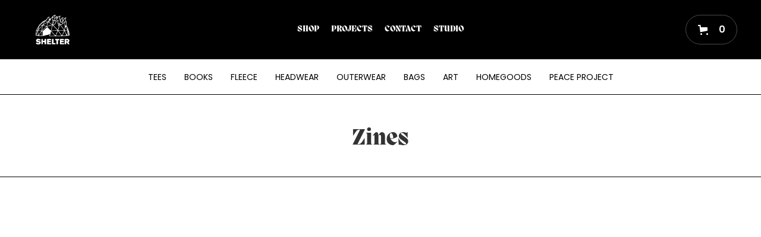

--- FILE ---
content_type: text/html; charset=utf-8
request_url: https://sheltercultivationproject.com/collections/zines
body_size: 27420
content:















<!DOCTYPE html>
<!-- Last Published: 2026-01-31T02:25:26.100-0500 -->
<html data-wf-page="644acd16ff01161803f4a31b" data-wf-site="641f1d718be4f27288222294" lang="en" data-money-format="${{amount}}"><head><link rel="canonical" href="https://sheltercultivationproject.com/collections/zines"><title>Zines&ndash; Shelter Design Cultivation Project</title>

<meta property="og:site_name" content="Shelter Design Cultivation Project">
<meta property="og:url" content="https://sheltercultivationproject.com/collections/zines">
<meta property="og:title" content="Zines">
<meta property="og:type" content="website">
<meta property="og:description" content="Shelter Design Cultivation Project"><meta name="twitter:card" content="summary_large_image">
<meta name="twitter:title" content="Zines">
<meta name="twitter:description" content="Shelter Design Cultivation Project"><meta charset="utf-8">
<meta content="width=device-width, initial-scale=1" name="viewport">
<link href="//sheltercultivationproject.com/cdn/shop/t/143/assets/normalize.css?v=7230471698553888871718203262" rel="stylesheet" type="text/css" media="all" />
<link href="//sheltercultivationproject.com/cdn/shop/t/143/assets/components.css?v=47632958740971577031718203262" rel="stylesheet" type="text/css" media="all" />
<link href="//sheltercultivationproject.com/cdn/shop/t/143/assets/shelter-cultivation-project.css?v=46382871063568959721718203262" rel="stylesheet" type="text/css" media="all" />
<link href="https://fonts.googleapis.com" rel="preconnect">
<link href="https://fonts.gstatic.com" rel="preconnect" crossorigin="anonymous">
<script src="https://ajax.googleapis.com/ajax/libs/webfont/1.6.26/webfont.js" type="text/javascript"></script>
<script type="text/javascript">WebFont.load({
google: {
families: ["Lato:100,100italic,300,300italic,400,400italic,700,700italic,900,900italic","Poppins:200,regular,600"]
}});</script>
<script type="text/javascript">!function(o,c){var n=c.documentElement,t=" w-mod-";n.className+=t+"js",("ontouchstart"in o||o.DocumentTouch&&c instanceof DocumentTouch)&&(n.className+=t+"touch")}(window,document);</script><link href="//sheltercultivationproject.com/cdn/shop/t/143/assets/favicon.png?v=34698138184364108151718203256" rel="shortcut icon" type="image/x-icon"><link href="//sheltercultivationproject.com/cdn/shop/t/143/assets/webclip.png?v=162932147571845596971718203256" rel="apple-touch-icon"><link href="//sheltercultivationproject.com/cdn/shop/t/143/assets/udesly-common.min.css?v=93597130385998182511718203256" rel="stylesheet" type="text/css" media="all" />
  <script>window.performance && window.performance.mark && window.performance.mark('shopify.content_for_header.start');</script><meta name="facebook-domain-verification" content="idkzlynyutmq5r6ojz0iyjr8h3khof">
<meta id="shopify-digital-wallet" name="shopify-digital-wallet" content="/56529027241/digital_wallets/dialog">
<meta name="shopify-checkout-api-token" content="b06bd301c7007d50154b8b7ad5eb03b0">
<meta id="in-context-paypal-metadata" data-shop-id="56529027241" data-venmo-supported="false" data-environment="production" data-locale="en_US" data-paypal-v4="true" data-currency="USD">
<link rel="alternate" type="application/atom+xml" title="Feed" href="/collections/zines.atom" />
<link rel="alternate" type="application/json+oembed" href="https://sheltercultivationproject.com/collections/zines.oembed">
<script async="async" src="/checkouts/internal/preloads.js?locale=en-US"></script>
<link rel="preconnect" href="https://shop.app" crossorigin="anonymous">
<script async="async" src="https://shop.app/checkouts/internal/preloads.js?locale=en-US&shop_id=56529027241" crossorigin="anonymous"></script>
<script id="apple-pay-shop-capabilities" type="application/json">{"shopId":56529027241,"countryCode":"US","currencyCode":"USD","merchantCapabilities":["supports3DS"],"merchantId":"gid:\/\/shopify\/Shop\/56529027241","merchantName":"Shelter Design Cultivation Project","requiredBillingContactFields":["postalAddress","email"],"requiredShippingContactFields":["postalAddress","email"],"shippingType":"shipping","supportedNetworks":["visa","masterCard","amex","discover","elo","jcb"],"total":{"type":"pending","label":"Shelter Design Cultivation Project","amount":"1.00"},"shopifyPaymentsEnabled":true,"supportsSubscriptions":true}</script>
<script id="shopify-features" type="application/json">{"accessToken":"b06bd301c7007d50154b8b7ad5eb03b0","betas":["rich-media-storefront-analytics"],"domain":"sheltercultivationproject.com","predictiveSearch":true,"shopId":56529027241,"locale":"en"}</script>
<script>var Shopify = Shopify || {};
Shopify.shop = "shelter-design-cultivation-project.myshopify.com";
Shopify.locale = "en";
Shopify.currency = {"active":"USD","rate":"1.0"};
Shopify.country = "US";
Shopify.theme = {"name":"shelter-cultivation-project_06-12-24","id":138311106729,"schema_name":"shelter-cultivation-proj","schema_version":"1.0.0","theme_store_id":null,"role":"main"};
Shopify.theme.handle = "null";
Shopify.theme.style = {"id":null,"handle":null};
Shopify.cdnHost = "sheltercultivationproject.com/cdn";
Shopify.routes = Shopify.routes || {};
Shopify.routes.root = "/";</script>
<script type="module">!function(o){(o.Shopify=o.Shopify||{}).modules=!0}(window);</script>
<script>!function(o){function n(){var o=[];function n(){o.push(Array.prototype.slice.apply(arguments))}return n.q=o,n}var t=o.Shopify=o.Shopify||{};t.loadFeatures=n(),t.autoloadFeatures=n()}(window);</script>
<script>
  window.ShopifyPay = window.ShopifyPay || {};
  window.ShopifyPay.apiHost = "shop.app\/pay";
  window.ShopifyPay.redirectState = null;
</script>
<script id="shop-js-analytics" type="application/json">{"pageType":"collection"}</script>
<script defer="defer" async type="module" src="//sheltercultivationproject.com/cdn/shopifycloud/shop-js/modules/v2/client.init-shop-cart-sync_BN7fPSNr.en.esm.js"></script>
<script defer="defer" async type="module" src="//sheltercultivationproject.com/cdn/shopifycloud/shop-js/modules/v2/chunk.common_Cbph3Kss.esm.js"></script>
<script defer="defer" async type="module" src="//sheltercultivationproject.com/cdn/shopifycloud/shop-js/modules/v2/chunk.modal_DKumMAJ1.esm.js"></script>
<script type="module">
  await import("//sheltercultivationproject.com/cdn/shopifycloud/shop-js/modules/v2/client.init-shop-cart-sync_BN7fPSNr.en.esm.js");
await import("//sheltercultivationproject.com/cdn/shopifycloud/shop-js/modules/v2/chunk.common_Cbph3Kss.esm.js");
await import("//sheltercultivationproject.com/cdn/shopifycloud/shop-js/modules/v2/chunk.modal_DKumMAJ1.esm.js");

  window.Shopify.SignInWithShop?.initShopCartSync?.({"fedCMEnabled":true,"windoidEnabled":true});

</script>
<script>
  window.Shopify = window.Shopify || {};
  if (!window.Shopify.featureAssets) window.Shopify.featureAssets = {};
  window.Shopify.featureAssets['shop-js'] = {"shop-cart-sync":["modules/v2/client.shop-cart-sync_CJVUk8Jm.en.esm.js","modules/v2/chunk.common_Cbph3Kss.esm.js","modules/v2/chunk.modal_DKumMAJ1.esm.js"],"init-fed-cm":["modules/v2/client.init-fed-cm_7Fvt41F4.en.esm.js","modules/v2/chunk.common_Cbph3Kss.esm.js","modules/v2/chunk.modal_DKumMAJ1.esm.js"],"init-shop-email-lookup-coordinator":["modules/v2/client.init-shop-email-lookup-coordinator_Cc088_bR.en.esm.js","modules/v2/chunk.common_Cbph3Kss.esm.js","modules/v2/chunk.modal_DKumMAJ1.esm.js"],"init-windoid":["modules/v2/client.init-windoid_hPopwJRj.en.esm.js","modules/v2/chunk.common_Cbph3Kss.esm.js","modules/v2/chunk.modal_DKumMAJ1.esm.js"],"shop-button":["modules/v2/client.shop-button_B0jaPSNF.en.esm.js","modules/v2/chunk.common_Cbph3Kss.esm.js","modules/v2/chunk.modal_DKumMAJ1.esm.js"],"shop-cash-offers":["modules/v2/client.shop-cash-offers_DPIskqss.en.esm.js","modules/v2/chunk.common_Cbph3Kss.esm.js","modules/v2/chunk.modal_DKumMAJ1.esm.js"],"shop-toast-manager":["modules/v2/client.shop-toast-manager_CK7RT69O.en.esm.js","modules/v2/chunk.common_Cbph3Kss.esm.js","modules/v2/chunk.modal_DKumMAJ1.esm.js"],"init-shop-cart-sync":["modules/v2/client.init-shop-cart-sync_BN7fPSNr.en.esm.js","modules/v2/chunk.common_Cbph3Kss.esm.js","modules/v2/chunk.modal_DKumMAJ1.esm.js"],"init-customer-accounts-sign-up":["modules/v2/client.init-customer-accounts-sign-up_CfPf4CXf.en.esm.js","modules/v2/client.shop-login-button_DeIztwXF.en.esm.js","modules/v2/chunk.common_Cbph3Kss.esm.js","modules/v2/chunk.modal_DKumMAJ1.esm.js"],"pay-button":["modules/v2/client.pay-button_CgIwFSYN.en.esm.js","modules/v2/chunk.common_Cbph3Kss.esm.js","modules/v2/chunk.modal_DKumMAJ1.esm.js"],"init-customer-accounts":["modules/v2/client.init-customer-accounts_DQ3x16JI.en.esm.js","modules/v2/client.shop-login-button_DeIztwXF.en.esm.js","modules/v2/chunk.common_Cbph3Kss.esm.js","modules/v2/chunk.modal_DKumMAJ1.esm.js"],"avatar":["modules/v2/client.avatar_BTnouDA3.en.esm.js"],"init-shop-for-new-customer-accounts":["modules/v2/client.init-shop-for-new-customer-accounts_CsZy_esa.en.esm.js","modules/v2/client.shop-login-button_DeIztwXF.en.esm.js","modules/v2/chunk.common_Cbph3Kss.esm.js","modules/v2/chunk.modal_DKumMAJ1.esm.js"],"shop-follow-button":["modules/v2/client.shop-follow-button_BRMJjgGd.en.esm.js","modules/v2/chunk.common_Cbph3Kss.esm.js","modules/v2/chunk.modal_DKumMAJ1.esm.js"],"checkout-modal":["modules/v2/client.checkout-modal_B9Drz_yf.en.esm.js","modules/v2/chunk.common_Cbph3Kss.esm.js","modules/v2/chunk.modal_DKumMAJ1.esm.js"],"shop-login-button":["modules/v2/client.shop-login-button_DeIztwXF.en.esm.js","modules/v2/chunk.common_Cbph3Kss.esm.js","modules/v2/chunk.modal_DKumMAJ1.esm.js"],"lead-capture":["modules/v2/client.lead-capture_DXYzFM3R.en.esm.js","modules/v2/chunk.common_Cbph3Kss.esm.js","modules/v2/chunk.modal_DKumMAJ1.esm.js"],"shop-login":["modules/v2/client.shop-login_CA5pJqmO.en.esm.js","modules/v2/chunk.common_Cbph3Kss.esm.js","modules/v2/chunk.modal_DKumMAJ1.esm.js"],"payment-terms":["modules/v2/client.payment-terms_BxzfvcZJ.en.esm.js","modules/v2/chunk.common_Cbph3Kss.esm.js","modules/v2/chunk.modal_DKumMAJ1.esm.js"]};
</script>
<script>(function() {
  var isLoaded = false;
  function asyncLoad() {
    if (isLoaded) return;
    isLoaded = true;
    var urls = ["https:\/\/chimpstatic.com\/mcjs-connected\/js\/users\/e3f15f35cdbc5884de43c603e\/4240b0dc1d2912f9e3e0ef70a.js?shop=shelter-design-cultivation-project.myshopify.com","https:\/\/giftbox.ds-cdn.com\/static\/main.js?shop=shelter-design-cultivation-project.myshopify.com"];
    for (var i = 0; i < urls.length; i++) {
      var s = document.createElement('script');
      s.type = 'text/javascript';
      s.async = true;
      s.src = urls[i];
      var x = document.getElementsByTagName('script')[0];
      x.parentNode.insertBefore(s, x);
    }
  };
  if(window.attachEvent) {
    window.attachEvent('onload', asyncLoad);
  } else {
    window.addEventListener('load', asyncLoad, false);
  }
})();</script>
<script id="__st">var __st={"a":56529027241,"offset":-18000,"reqid":"3d59f6b2-daea-42de-b266-a810cb6561ea-1769844325","pageurl":"sheltercultivationproject.com\/collections\/zines","u":"499acdd8acc8","p":"collection","rtyp":"collection","rid":294031196329};</script>
<script>window.ShopifyPaypalV4VisibilityTracking = true;</script>
<script id="captcha-bootstrap">!function(){'use strict';const t='contact',e='account',n='new_comment',o=[[t,t],['blogs',n],['comments',n],[t,'customer']],c=[[e,'customer_login'],[e,'guest_login'],[e,'recover_customer_password'],[e,'create_customer']],r=t=>t.map((([t,e])=>`form[action*='/${t}']:not([data-nocaptcha='true']) input[name='form_type'][value='${e}']`)).join(','),a=t=>()=>t?[...document.querySelectorAll(t)].map((t=>t.form)):[];function s(){const t=[...o],e=r(t);return a(e)}const i='password',u='form_key',d=['recaptcha-v3-token','g-recaptcha-response','h-captcha-response',i],f=()=>{try{return window.sessionStorage}catch{return}},m='__shopify_v',_=t=>t.elements[u];function p(t,e,n=!1){try{const o=window.sessionStorage,c=JSON.parse(o.getItem(e)),{data:r}=function(t){const{data:e,action:n}=t;return t[m]||n?{data:e,action:n}:{data:t,action:n}}(c);for(const[e,n]of Object.entries(r))t.elements[e]&&(t.elements[e].value=n);n&&o.removeItem(e)}catch(o){console.error('form repopulation failed',{error:o})}}const l='form_type',E='cptcha';function T(t){t.dataset[E]=!0}const w=window,h=w.document,L='Shopify',v='ce_forms',y='captcha';let A=!1;((t,e)=>{const n=(g='f06e6c50-85a8-45c8-87d0-21a2b65856fe',I='https://cdn.shopify.com/shopifycloud/storefront-forms-hcaptcha/ce_storefront_forms_captcha_hcaptcha.v1.5.2.iife.js',D={infoText:'Protected by hCaptcha',privacyText:'Privacy',termsText:'Terms'},(t,e,n)=>{const o=w[L][v],c=o.bindForm;if(c)return c(t,g,e,D).then(n);var r;o.q.push([[t,g,e,D],n]),r=I,A||(h.body.append(Object.assign(h.createElement('script'),{id:'captcha-provider',async:!0,src:r})),A=!0)});var g,I,D;w[L]=w[L]||{},w[L][v]=w[L][v]||{},w[L][v].q=[],w[L][y]=w[L][y]||{},w[L][y].protect=function(t,e){n(t,void 0,e),T(t)},Object.freeze(w[L][y]),function(t,e,n,w,h,L){const[v,y,A,g]=function(t,e,n){const i=e?o:[],u=t?c:[],d=[...i,...u],f=r(d),m=r(i),_=r(d.filter((([t,e])=>n.includes(e))));return[a(f),a(m),a(_),s()]}(w,h,L),I=t=>{const e=t.target;return e instanceof HTMLFormElement?e:e&&e.form},D=t=>v().includes(t);t.addEventListener('submit',(t=>{const e=I(t);if(!e)return;const n=D(e)&&!e.dataset.hcaptchaBound&&!e.dataset.recaptchaBound,o=_(e),c=g().includes(e)&&(!o||!o.value);(n||c)&&t.preventDefault(),c&&!n&&(function(t){try{if(!f())return;!function(t){const e=f();if(!e)return;const n=_(t);if(!n)return;const o=n.value;o&&e.removeItem(o)}(t);const e=Array.from(Array(32),(()=>Math.random().toString(36)[2])).join('');!function(t,e){_(t)||t.append(Object.assign(document.createElement('input'),{type:'hidden',name:u})),t.elements[u].value=e}(t,e),function(t,e){const n=f();if(!n)return;const o=[...t.querySelectorAll(`input[type='${i}']`)].map((({name:t})=>t)),c=[...d,...o],r={};for(const[a,s]of new FormData(t).entries())c.includes(a)||(r[a]=s);n.setItem(e,JSON.stringify({[m]:1,action:t.action,data:r}))}(t,e)}catch(e){console.error('failed to persist form',e)}}(e),e.submit())}));const S=(t,e)=>{t&&!t.dataset[E]&&(n(t,e.some((e=>e===t))),T(t))};for(const o of['focusin','change'])t.addEventListener(o,(t=>{const e=I(t);D(e)&&S(e,y())}));const B=e.get('form_key'),M=e.get(l),P=B&&M;t.addEventListener('DOMContentLoaded',(()=>{const t=y();if(P)for(const e of t)e.elements[l].value===M&&p(e,B);[...new Set([...A(),...v().filter((t=>'true'===t.dataset.shopifyCaptcha))])].forEach((e=>S(e,t)))}))}(h,new URLSearchParams(w.location.search),n,t,e,['guest_login'])})(!0,!0)}();</script>
<script integrity="sha256-4kQ18oKyAcykRKYeNunJcIwy7WH5gtpwJnB7kiuLZ1E=" data-source-attribution="shopify.loadfeatures" defer="defer" src="//sheltercultivationproject.com/cdn/shopifycloud/storefront/assets/storefront/load_feature-a0a9edcb.js" crossorigin="anonymous"></script>
<script crossorigin="anonymous" defer="defer" src="//sheltercultivationproject.com/cdn/shopifycloud/storefront/assets/shopify_pay/storefront-65b4c6d7.js?v=20250812"></script>
<script data-source-attribution="shopify.dynamic_checkout.dynamic.init">var Shopify=Shopify||{};Shopify.PaymentButton=Shopify.PaymentButton||{isStorefrontPortableWallets:!0,init:function(){window.Shopify.PaymentButton.init=function(){};var t=document.createElement("script");t.src="https://sheltercultivationproject.com/cdn/shopifycloud/portable-wallets/latest/portable-wallets.en.js",t.type="module",document.head.appendChild(t)}};
</script>
<script data-source-attribution="shopify.dynamic_checkout.buyer_consent">
  function portableWalletsHideBuyerConsent(e){var t=document.getElementById("shopify-buyer-consent"),n=document.getElementById("shopify-subscription-policy-button");t&&n&&(t.classList.add("hidden"),t.setAttribute("aria-hidden","true"),n.removeEventListener("click",e))}function portableWalletsShowBuyerConsent(e){var t=document.getElementById("shopify-buyer-consent"),n=document.getElementById("shopify-subscription-policy-button");t&&n&&(t.classList.remove("hidden"),t.removeAttribute("aria-hidden"),n.addEventListener("click",e))}window.Shopify?.PaymentButton&&(window.Shopify.PaymentButton.hideBuyerConsent=portableWalletsHideBuyerConsent,window.Shopify.PaymentButton.showBuyerConsent=portableWalletsShowBuyerConsent);
</script>
<script>
  function portableWalletsCleanup(e){e&&e.src&&console.error("Failed to load portable wallets script "+e.src);var t=document.querySelectorAll("shopify-accelerated-checkout .shopify-payment-button__skeleton, shopify-accelerated-checkout-cart .wallet-cart-button__skeleton"),e=document.getElementById("shopify-buyer-consent");for(let e=0;e<t.length;e++)t[e].remove();e&&e.remove()}function portableWalletsNotLoadedAsModule(e){e instanceof ErrorEvent&&"string"==typeof e.message&&e.message.includes("import.meta")&&"string"==typeof e.filename&&e.filename.includes("portable-wallets")&&(window.removeEventListener("error",portableWalletsNotLoadedAsModule),window.Shopify.PaymentButton.failedToLoad=e,"loading"===document.readyState?document.addEventListener("DOMContentLoaded",window.Shopify.PaymentButton.init):window.Shopify.PaymentButton.init())}window.addEventListener("error",portableWalletsNotLoadedAsModule);
</script>

<script type="module" src="https://sheltercultivationproject.com/cdn/shopifycloud/portable-wallets/latest/portable-wallets.en.js" onError="portableWalletsCleanup(this)" crossorigin="anonymous"></script>
<script nomodule>
  document.addEventListener("DOMContentLoaded", portableWalletsCleanup);
</script>

<link id="shopify-accelerated-checkout-styles" rel="stylesheet" media="screen" href="https://sheltercultivationproject.com/cdn/shopifycloud/portable-wallets/latest/accelerated-checkout-backwards-compat.css" crossorigin="anonymous">
<style id="shopify-accelerated-checkout-cart">
        #shopify-buyer-consent {
  margin-top: 1em;
  display: inline-block;
  width: 100%;
}

#shopify-buyer-consent.hidden {
  display: none;
}

#shopify-subscription-policy-button {
  background: none;
  border: none;
  padding: 0;
  text-decoration: underline;
  font-size: inherit;
  cursor: pointer;
}

#shopify-subscription-policy-button::before {
  box-shadow: none;
}

      </style>

<script>window.performance && window.performance.mark && window.performance.mark('shopify.content_for_header.end');</script>
  <!-- "snippets/shogun-products.liquid" was not rendered, the associated app was uninstalled -->



  <!-- "snippets/shogun-head.liquid" was not rendered, the associated app was uninstalled -->
<link href="https://monorail-edge.shopifysvc.com" rel="dns-prefetch">
<script>(function(){if ("sendBeacon" in navigator && "performance" in window) {try {var session_token_from_headers = performance.getEntriesByType('navigation')[0].serverTiming.find(x => x.name == '_s').description;} catch {var session_token_from_headers = undefined;}var session_cookie_matches = document.cookie.match(/_shopify_s=([^;]*)/);var session_token_from_cookie = session_cookie_matches && session_cookie_matches.length === 2 ? session_cookie_matches[1] : "";var session_token = session_token_from_headers || session_token_from_cookie || "";function handle_abandonment_event(e) {var entries = performance.getEntries().filter(function(entry) {return /monorail-edge.shopifysvc.com/.test(entry.name);});if (!window.abandonment_tracked && entries.length === 0) {window.abandonment_tracked = true;var currentMs = Date.now();var navigation_start = performance.timing.navigationStart;var payload = {shop_id: 56529027241,url: window.location.href,navigation_start,duration: currentMs - navigation_start,session_token,page_type: "collection"};window.navigator.sendBeacon("https://monorail-edge.shopifysvc.com/v1/produce", JSON.stringify({schema_id: "online_store_buyer_site_abandonment/1.1",payload: payload,metadata: {event_created_at_ms: currentMs,event_sent_at_ms: currentMs}}));}}window.addEventListener('pagehide', handle_abandonment_event);}}());</script>
<script id="web-pixels-manager-setup">(function e(e,d,r,n,o){if(void 0===o&&(o={}),!Boolean(null===(a=null===(i=window.Shopify)||void 0===i?void 0:i.analytics)||void 0===a?void 0:a.replayQueue)){var i,a;window.Shopify=window.Shopify||{};var t=window.Shopify;t.analytics=t.analytics||{};var s=t.analytics;s.replayQueue=[],s.publish=function(e,d,r){return s.replayQueue.push([e,d,r]),!0};try{self.performance.mark("wpm:start")}catch(e){}var l=function(){var e={modern:/Edge?\/(1{2}[4-9]|1[2-9]\d|[2-9]\d{2}|\d{4,})\.\d+(\.\d+|)|Firefox\/(1{2}[4-9]|1[2-9]\d|[2-9]\d{2}|\d{4,})\.\d+(\.\d+|)|Chrom(ium|e)\/(9{2}|\d{3,})\.\d+(\.\d+|)|(Maci|X1{2}).+ Version\/(15\.\d+|(1[6-9]|[2-9]\d|\d{3,})\.\d+)([,.]\d+|)( \(\w+\)|)( Mobile\/\w+|) Safari\/|Chrome.+OPR\/(9{2}|\d{3,})\.\d+\.\d+|(CPU[ +]OS|iPhone[ +]OS|CPU[ +]iPhone|CPU IPhone OS|CPU iPad OS)[ +]+(15[._]\d+|(1[6-9]|[2-9]\d|\d{3,})[._]\d+)([._]\d+|)|Android:?[ /-](13[3-9]|1[4-9]\d|[2-9]\d{2}|\d{4,})(\.\d+|)(\.\d+|)|Android.+Firefox\/(13[5-9]|1[4-9]\d|[2-9]\d{2}|\d{4,})\.\d+(\.\d+|)|Android.+Chrom(ium|e)\/(13[3-9]|1[4-9]\d|[2-9]\d{2}|\d{4,})\.\d+(\.\d+|)|SamsungBrowser\/([2-9]\d|\d{3,})\.\d+/,legacy:/Edge?\/(1[6-9]|[2-9]\d|\d{3,})\.\d+(\.\d+|)|Firefox\/(5[4-9]|[6-9]\d|\d{3,})\.\d+(\.\d+|)|Chrom(ium|e)\/(5[1-9]|[6-9]\d|\d{3,})\.\d+(\.\d+|)([\d.]+$|.*Safari\/(?![\d.]+ Edge\/[\d.]+$))|(Maci|X1{2}).+ Version\/(10\.\d+|(1[1-9]|[2-9]\d|\d{3,})\.\d+)([,.]\d+|)( \(\w+\)|)( Mobile\/\w+|) Safari\/|Chrome.+OPR\/(3[89]|[4-9]\d|\d{3,})\.\d+\.\d+|(CPU[ +]OS|iPhone[ +]OS|CPU[ +]iPhone|CPU IPhone OS|CPU iPad OS)[ +]+(10[._]\d+|(1[1-9]|[2-9]\d|\d{3,})[._]\d+)([._]\d+|)|Android:?[ /-](13[3-9]|1[4-9]\d|[2-9]\d{2}|\d{4,})(\.\d+|)(\.\d+|)|Mobile Safari.+OPR\/([89]\d|\d{3,})\.\d+\.\d+|Android.+Firefox\/(13[5-9]|1[4-9]\d|[2-9]\d{2}|\d{4,})\.\d+(\.\d+|)|Android.+Chrom(ium|e)\/(13[3-9]|1[4-9]\d|[2-9]\d{2}|\d{4,})\.\d+(\.\d+|)|Android.+(UC? ?Browser|UCWEB|U3)[ /]?(15\.([5-9]|\d{2,})|(1[6-9]|[2-9]\d|\d{3,})\.\d+)\.\d+|SamsungBrowser\/(5\.\d+|([6-9]|\d{2,})\.\d+)|Android.+MQ{2}Browser\/(14(\.(9|\d{2,})|)|(1[5-9]|[2-9]\d|\d{3,})(\.\d+|))(\.\d+|)|K[Aa][Ii]OS\/(3\.\d+|([4-9]|\d{2,})\.\d+)(\.\d+|)/},d=e.modern,r=e.legacy,n=navigator.userAgent;return n.match(d)?"modern":n.match(r)?"legacy":"unknown"}(),u="modern"===l?"modern":"legacy",c=(null!=n?n:{modern:"",legacy:""})[u],f=function(e){return[e.baseUrl,"/wpm","/b",e.hashVersion,"modern"===e.buildTarget?"m":"l",".js"].join("")}({baseUrl:d,hashVersion:r,buildTarget:u}),m=function(e){var d=e.version,r=e.bundleTarget,n=e.surface,o=e.pageUrl,i=e.monorailEndpoint;return{emit:function(e){var a=e.status,t=e.errorMsg,s=(new Date).getTime(),l=JSON.stringify({metadata:{event_sent_at_ms:s},events:[{schema_id:"web_pixels_manager_load/3.1",payload:{version:d,bundle_target:r,page_url:o,status:a,surface:n,error_msg:t},metadata:{event_created_at_ms:s}}]});if(!i)return console&&console.warn&&console.warn("[Web Pixels Manager] No Monorail endpoint provided, skipping logging."),!1;try{return self.navigator.sendBeacon.bind(self.navigator)(i,l)}catch(e){}var u=new XMLHttpRequest;try{return u.open("POST",i,!0),u.setRequestHeader("Content-Type","text/plain"),u.send(l),!0}catch(e){return console&&console.warn&&console.warn("[Web Pixels Manager] Got an unhandled error while logging to Monorail."),!1}}}}({version:r,bundleTarget:l,surface:e.surface,pageUrl:self.location.href,monorailEndpoint:e.monorailEndpoint});try{o.browserTarget=l,function(e){var d=e.src,r=e.async,n=void 0===r||r,o=e.onload,i=e.onerror,a=e.sri,t=e.scriptDataAttributes,s=void 0===t?{}:t,l=document.createElement("script"),u=document.querySelector("head"),c=document.querySelector("body");if(l.async=n,l.src=d,a&&(l.integrity=a,l.crossOrigin="anonymous"),s)for(var f in s)if(Object.prototype.hasOwnProperty.call(s,f))try{l.dataset[f]=s[f]}catch(e){}if(o&&l.addEventListener("load",o),i&&l.addEventListener("error",i),u)u.appendChild(l);else{if(!c)throw new Error("Did not find a head or body element to append the script");c.appendChild(l)}}({src:f,async:!0,onload:function(){if(!function(){var e,d;return Boolean(null===(d=null===(e=window.Shopify)||void 0===e?void 0:e.analytics)||void 0===d?void 0:d.initialized)}()){var d=window.webPixelsManager.init(e)||void 0;if(d){var r=window.Shopify.analytics;r.replayQueue.forEach((function(e){var r=e[0],n=e[1],o=e[2];d.publishCustomEvent(r,n,o)})),r.replayQueue=[],r.publish=d.publishCustomEvent,r.visitor=d.visitor,r.initialized=!0}}},onerror:function(){return m.emit({status:"failed",errorMsg:"".concat(f," has failed to load")})},sri:function(e){var d=/^sha384-[A-Za-z0-9+/=]+$/;return"string"==typeof e&&d.test(e)}(c)?c:"",scriptDataAttributes:o}),m.emit({status:"loading"})}catch(e){m.emit({status:"failed",errorMsg:(null==e?void 0:e.message)||"Unknown error"})}}})({shopId: 56529027241,storefrontBaseUrl: "https://sheltercultivationproject.com",extensionsBaseUrl: "https://extensions.shopifycdn.com/cdn/shopifycloud/web-pixels-manager",monorailEndpoint: "https://monorail-edge.shopifysvc.com/unstable/produce_batch",surface: "storefront-renderer",enabledBetaFlags: ["2dca8a86"],webPixelsConfigList: [{"id":"148832425","configuration":"{\"pixel_id\":\"1249823865899947\",\"pixel_type\":\"facebook_pixel\",\"metaapp_system_user_token\":\"-\"}","eventPayloadVersion":"v1","runtimeContext":"OPEN","scriptVersion":"ca16bc87fe92b6042fbaa3acc2fbdaa6","type":"APP","apiClientId":2329312,"privacyPurposes":["ANALYTICS","MARKETING","SALE_OF_DATA"],"dataSharingAdjustments":{"protectedCustomerApprovalScopes":["read_customer_address","read_customer_email","read_customer_name","read_customer_personal_data","read_customer_phone"]}},{"id":"shopify-app-pixel","configuration":"{}","eventPayloadVersion":"v1","runtimeContext":"STRICT","scriptVersion":"0450","apiClientId":"shopify-pixel","type":"APP","privacyPurposes":["ANALYTICS","MARKETING"]},{"id":"shopify-custom-pixel","eventPayloadVersion":"v1","runtimeContext":"LAX","scriptVersion":"0450","apiClientId":"shopify-pixel","type":"CUSTOM","privacyPurposes":["ANALYTICS","MARKETING"]}],isMerchantRequest: false,initData: {"shop":{"name":"Shelter Design Cultivation Project","paymentSettings":{"currencyCode":"USD"},"myshopifyDomain":"shelter-design-cultivation-project.myshopify.com","countryCode":"US","storefrontUrl":"https:\/\/sheltercultivationproject.com"},"customer":null,"cart":null,"checkout":null,"productVariants":[],"purchasingCompany":null},},"https://sheltercultivationproject.com/cdn","1d2a099fw23dfb22ep557258f5m7a2edbae",{"modern":"","legacy":""},{"shopId":"56529027241","storefrontBaseUrl":"https:\/\/sheltercultivationproject.com","extensionBaseUrl":"https:\/\/extensions.shopifycdn.com\/cdn\/shopifycloud\/web-pixels-manager","surface":"storefront-renderer","enabledBetaFlags":"[\"2dca8a86\"]","isMerchantRequest":"false","hashVersion":"1d2a099fw23dfb22ep557258f5m7a2edbae","publish":"custom","events":"[[\"page_viewed\",{}],[\"collection_viewed\",{\"collection\":{\"id\":\"294031196329\",\"title\":\"Zines\",\"productVariants\":[{\"price\":{\"amount\":15.0,\"currencyCode\":\"USD\"},\"product\":{\"title\":\"VIDEOLAND - Andy Sturdevant\",\"vendor\":\"Shelter Design Cultivation Project\",\"id\":\"7736765743273\",\"untranslatedTitle\":\"VIDEOLAND - Andy Sturdevant\",\"url\":\"\/products\/videoland\",\"type\":\"\"},\"id\":\"43033491112105\",\"image\":{\"src\":\"\/\/sheltercultivationproject.com\/cdn\/shop\/files\/Videoland_Cover_1_5ac2eb93-7ffa-4f6d-9f9e-4404fcf53fac.jpg?v=1722467214\"},\"sku\":\"SQ4755053\",\"title\":\"Default Title\",\"untranslatedTitle\":\"Default Title\"},{\"price\":{\"amount\":22.0,\"currencyCode\":\"USD\"},\"product\":{\"title\":\"REGGAE RECORD LABEL LOGOS BY LEFT CROOKED\",\"vendor\":\"Shelter Design Cultivation Project\",\"id\":\"8231244202153\",\"untranslatedTitle\":\"REGGAE RECORD LABEL LOGOS BY LEFT CROOKED\",\"url\":\"\/products\/free-wheelin-by-luca-lozano-copy\",\"type\":\"\"},\"id\":\"44538260750505\",\"image\":{\"src\":\"\/\/sheltercultivationproject.com\/cdn\/shop\/files\/ReggeaRecords_product1.jpg?v=1723755920\"},\"sku\":null,\"title\":\"Default Title\",\"untranslatedTitle\":\"Default Title\"},{\"price\":{\"amount\":22.0,\"currencyCode\":\"USD\"},\"product\":{\"title\":\"LOGO OF THE EARLY UFOLOGY SCENE -  BY STUDIO AKA\",\"vendor\":\"Shelter Design Cultivation Project\",\"id\":\"7736759353513\",\"untranslatedTitle\":\"LOGO OF THE EARLY UFOLOGY SCENE -  BY STUDIO AKA\",\"url\":\"\/products\/logo-of-the-early-ufology-scene-by-studio-aka\",\"type\":\"\"},\"id\":\"43033474400425\",\"image\":{\"src\":\"\/\/sheltercultivationproject.com\/cdn\/shop\/products\/UFOLOGY_cover_1.jpg?v=1681976024\"},\"sku\":\"SQ7547703\",\"title\":\"Default Title\",\"untranslatedTitle\":\"Default Title\"},{\"price\":{\"amount\":22.0,\"currencyCode\":\"USD\"},\"product\":{\"title\":\"FREE WHEELIN' BY LUCA LOZANO\",\"vendor\":\"Shelter Design Cultivation Project\",\"id\":\"7756039651497\",\"untranslatedTitle\":\"FREE WHEELIN' BY LUCA LOZANO\",\"url\":\"\/products\/copy-of-logos-of-the-early-computer-software-scene-by-luca-luzano\",\"type\":\"\"},\"id\":\"43107946168489\",\"image\":{\"src\":\"\/\/sheltercultivationproject.com\/cdn\/shop\/files\/SkateboardLogos_Product1.jpg?v=1686973376\"},\"sku\":\"\",\"title\":\"Default Title\",\"untranslatedTitle\":\"Default Title\"},{\"price\":{\"amount\":30.0,\"currencyCode\":\"USD\"},\"product\":{\"title\":\"PEACE SIGNS OF VERMONT - BY SHAWN DUMONT\",\"vendor\":\"Shelter Design Cultivation Project\",\"id\":\"8304195731625\",\"untranslatedTitle\":\"PEACE SIGNS OF VERMONT - BY SHAWN DUMONT\",\"url\":\"\/products\/peace-signs-of-vermont-shawn-dumont\",\"type\":\"\"},\"id\":\"44823445831849\",\"image\":{\"src\":\"\/\/sheltercultivationproject.com\/cdn\/shop\/files\/PeaceSigns_Cover.jpg?v=1730163550\"},\"sku\":null,\"title\":\"Default Title\",\"untranslatedTitle\":\"Default Title\"},{\"price\":{\"amount\":25.0,\"currencyCode\":\"USD\"},\"product\":{\"title\":\"RAVE LOGOS BY MASALA NOIR\",\"vendor\":\"Shelter Design Cultivation Project\",\"id\":\"7831653646505\",\"untranslatedTitle\":\"RAVE LOGOS BY MASALA NOIR\",\"url\":\"\/products\/rave-logos-by-masala-noir\",\"type\":\"\"},\"id\":\"43377408639145\",\"image\":{\"src\":\"\/\/sheltercultivationproject.com\/cdn\/shop\/files\/RaveLogos_cover2.jpg?v=1717606416\"},\"sku\":null,\"title\":\"Default Title\",\"untranslatedTitle\":\"Default Title\"},{\"price\":{\"amount\":14.0,\"currencyCode\":\"USD\"},\"product\":{\"title\":\"Sound System Culture Jamaica \u0026 UK 1986–88 - Wayne Tippetts\",\"vendor\":\"Shelter Design Cultivation Project\",\"id\":\"7954781339817\",\"untranslatedTitle\":\"Sound System Culture Jamaica \u0026 UK 1986–88 - Wayne Tippetts\",\"url\":\"\/products\/sound-system-culture-jamaica-uk-1986-88-wayne-tippetts\",\"type\":\"\"},\"id\":\"43805048176809\",\"image\":{\"src\":\"\/\/sheltercultivationproject.com\/cdn\/shop\/files\/Cafe_Soundsystem_Cover.jpg?v=1711553455\"},\"sku\":null,\"title\":\"Default Title\",\"untranslatedTitle\":\"Default Title\"},{\"price\":{\"amount\":24.0,\"currencyCode\":\"USD\"},\"product\":{\"title\":\"FRUIT STICKERS (1980 - 2020) BY MASALA NOIR\",\"vendor\":\"Shelter Design Cultivation Project\",\"id\":\"7831614587049\",\"untranslatedTitle\":\"FRUIT STICKERS (1980 - 2020) BY MASALA NOIR\",\"url\":\"\/products\/fruit-stickers-1980-2020-by-masala-noir\",\"type\":\"\"},\"id\":\"43377088823465\",\"image\":{\"src\":\"\/\/sheltercultivationproject.com\/cdn\/shop\/files\/FruitStickers_cover2_e9b827cf-e9d2-43f4-8155-f546aabbe9da.jpg?v=1722832975\"},\"sku\":\"\",\"title\":\"Default Title\",\"untranslatedTitle\":\"Default Title\"},{\"price\":{\"amount\":22.0,\"currencyCode\":\"USD\"},\"product\":{\"title\":\"LOGOS OF THE EARLY COMPUTER SOFTWARE SCENE BY LUCA LOZANO\",\"vendor\":\"Shelter Design Cultivation Project\",\"id\":\"7736759943337\",\"untranslatedTitle\":\"LOGOS OF THE EARLY COMPUTER SOFTWARE SCENE BY LUCA LOZANO\",\"url\":\"\/products\/logos-of-the-early-computer-software-scene-by-luca-luzano\",\"type\":\"\"},\"id\":\"43033477382313\",\"image\":{\"src\":\"\/\/sheltercultivationproject.com\/cdn\/shop\/products\/Software_cover_971a738e-3be0-409b-bd96-e863e17db0d7.jpg?v=1681976138\"},\"sku\":\"SQ5752275\",\"title\":\"Default Title\",\"untranslatedTitle\":\"Default Title\"},{\"price\":{\"amount\":22.0,\"currencyCode\":\"USD\"},\"product\":{\"title\":\"RUDEBOYS UNLIMITED, MASCOTS FROM DUB TO RAVE - Collected by Resampled\",\"vendor\":\"Shelter Design Cultivation Project\",\"id\":\"8386927820969\",\"untranslatedTitle\":\"RUDEBOYS UNLIMITED, MASCOTS FROM DUB TO RAVE - Collected by Resampled\",\"url\":\"\/products\/rudeboys-unlimited-mascots-from-dub-to-rave-collected-by-resampled\",\"type\":\"\"},\"id\":\"45215242322089\",\"image\":{\"src\":\"\/\/sheltercultivationproject.com\/cdn\/shop\/files\/RudeboysUnlimited_Cover.jpg?v=1738955833\"},\"sku\":null,\"title\":\"Default Title\",\"untranslatedTitle\":\"Default Title\"},{\"price\":{\"amount\":30.0,\"currencyCode\":\"USD\"},\"product\":{\"title\":\"MATCHBOOKS FROM U.S.A - COLLECTED BY J.STURGILL\",\"vendor\":\"Shelter Design Cultivation Project\",\"id\":\"8197633605801\",\"untranslatedTitle\":\"MATCHBOOKS FROM U.S.A - COLLECTED BY J.STURGILL\",\"url\":\"\/products\/matchbooks-from-u-s-a-collected-by-j-sturgill\",\"type\":\"\"},\"id\":\"44430957707433\",\"image\":{\"src\":\"\/\/sheltercultivationproject.com\/cdn\/shop\/files\/Matchbooks_USA_cover_d09b9123-e48c-49e5-b1df-9af1a2f4ee75.jpg?v=1720800862\"},\"sku\":null,\"title\":\"Default Title\",\"untranslatedTitle\":\"Default Title\"},{\"price\":{\"amount\":15.0,\"currencyCode\":\"USD\"},\"product\":{\"title\":\"JUNGLE RECORDS  BY MASALA NOIR\",\"vendor\":\"Shelter Design Cultivation Project\",\"id\":\"7831714857129\",\"untranslatedTitle\":\"JUNGLE RECORDS  BY MASALA NOIR\",\"url\":\"\/products\/jungle-records-by-masala-noir\",\"type\":\"\"},\"id\":\"43377810243753\",\"image\":{\"src\":\"\/\/sheltercultivationproject.com\/cdn\/shop\/files\/JungleRecords_cover.jpg?v=1699415892\"},\"sku\":null,\"title\":\"Default Title\",\"untranslatedTitle\":\"Default Title\"},{\"price\":{\"amount\":10.0,\"currencyCode\":\"USD\"},\"product\":{\"title\":\"LIVE IN PEACE OR LEAVE THE GALAXY - Andy Sturdevant\",\"vendor\":\"Shelter Design Cultivation Project\",\"id\":\"7736766038185\",\"untranslatedTitle\":\"LIVE IN PEACE OR LEAVE THE GALAXY - Andy Sturdevant\",\"url\":\"\/products\/live-in-peace-or-leave-the-galaxy\",\"type\":\"\"},\"id\":\"43033491407017\",\"image\":{\"src\":\"\/\/sheltercultivationproject.com\/cdn\/shop\/files\/LiveInPeace_Cover.jpg?v=1722468265\"},\"sku\":\"SQ2166318\",\"title\":\"Default Title\",\"untranslatedTitle\":\"Default Title\"},{\"price\":{\"amount\":14.0,\"currencyCode\":\"USD\"},\"product\":{\"title\":\"NOTHING TO LOSE PUNK 1970's - CAROLINE COON\",\"vendor\":\"Shelter Design Cultivation Project\",\"id\":\"7954819219625\",\"untranslatedTitle\":\"NOTHING TO LOSE PUNK 1970's - CAROLINE COON\",\"url\":\"\/products\/nothing-to-lose-punk-1970s-caroline-coon\",\"type\":\"\"},\"id\":\"43805239345321\",\"image\":{\"src\":\"\/\/sheltercultivationproject.com\/cdn\/shop\/files\/Cafe_NotingToLose_Cover.jpg?v=1711555599\"},\"sku\":null,\"title\":\"Default Title\",\"untranslatedTitle\":\"Default Title\"},{\"price\":{\"amount\":14.0,\"currencyCode\":\"USD\"},\"product\":{\"title\":\"STONEHENGE 1970's COUNTER CULTURE - HOMER SYKES\",\"vendor\":\"Shelter Design Cultivation Project\",\"id\":\"7954654888105\",\"untranslatedTitle\":\"STONEHENGE 1970's COUNTER CULTURE - HOMER SYKES\",\"url\":\"\/products\/stonehenge-1970s-counterculture-homer-sykes\",\"type\":\"\"},\"id\":\"43804265808041\",\"image\":{\"src\":\"\/\/sheltercultivationproject.com\/cdn\/shop\/files\/Cafe_Stonehenge_Cover.jpg?v=1711552505\"},\"sku\":null,\"title\":\"Default Title\",\"untranslatedTitle\":\"Default Title\"},{\"price\":{\"amount\":14.0,\"currencyCode\":\"USD\"},\"product\":{\"title\":\"YOUTH CULTURE 1980's- PETER ANDERSON\",\"vendor\":\"Shelter Design Cultivation Project\",\"id\":\"8220850225321\",\"untranslatedTitle\":\"YOUTH CULTURE 1980's- PETER ANDERSON\",\"url\":\"\/products\/youth-culture-peter-anderson\",\"type\":\"\"},\"id\":\"44508571566249\",\"image\":{\"src\":\"\/\/sheltercultivationproject.com\/cdn\/shop\/files\/YouthCulture_Cover.jpg?v=1722796286\"},\"sku\":null,\"title\":\"Default Title\",\"untranslatedTitle\":\"Default Title\"},{\"price\":{\"amount\":35.0,\"currencyCode\":\"USD\"},\"product\":{\"title\":\"SIGNS \u0026 ARTIFACTS #3 LOWER EAST SIDE\",\"vendor\":\"Shelter Design Cultivation Project\",\"id\":\"8275782500521\",\"untranslatedTitle\":\"SIGNS \u0026 ARTIFACTS #3 LOWER EAST SIDE\",\"url\":\"\/products\/signs-artifacts-1-lower-east-side\",\"type\":\"\"},\"id\":\"44684787286185\",\"image\":{\"src\":\"\/\/sheltercultivationproject.com\/cdn\/shop\/files\/SignsAndArtifacts_LowerEastSide_Cover1.jpg?v=1727187237\"},\"sku\":null,\"title\":\"Default Title\",\"untranslatedTitle\":\"Default Title\"},{\"price\":{\"amount\":14.0,\"currencyCode\":\"USD\"},\"product\":{\"title\":\"PAGANS, HIPPIES, TRAVELLERS ENGLAND 1992 - WAYNE TIPPETTS\",\"vendor\":\"Shelter Design Cultivation Project\",\"id\":\"8220905046185\",\"untranslatedTitle\":\"PAGANS, HIPPIES, TRAVELLERS ENGLAND 1992 - WAYNE TIPPETTS\",\"url\":\"\/products\/pagans-hippies-travellers-england-1992-wayne-tippetts\",\"type\":\"\"},\"id\":\"44508937388201\",\"image\":{\"src\":\"\/\/sheltercultivationproject.com\/cdn\/shop\/files\/PageansandHippies_Cover.jpg?v=1722827296\"},\"sku\":null,\"title\":\"Default Title\",\"untranslatedTitle\":\"Default Title\"},{\"price\":{\"amount\":35.0,\"currencyCode\":\"USD\"},\"product\":{\"title\":\"SIGNS \u0026 ARTIFACTS #2 BUSHWICK\",\"vendor\":\"Shelter Design Cultivation Project\",\"id\":\"8275783319721\",\"untranslatedTitle\":\"SIGNS \u0026 ARTIFACTS #2 BUSHWICK\",\"url\":\"\/products\/signs-artifacts-1-bushwick\",\"type\":\"\"},\"id\":\"44684796330153\",\"image\":{\"src\":\"\/\/sheltercultivationproject.com\/cdn\/shop\/files\/SignsAndArtifacts_Bushwick_Cover1.jpg?v=1727187073\"},\"sku\":null,\"title\":\"Default Title\",\"untranslatedTitle\":\"Default Title\"},{\"price\":{\"amount\":22.0,\"currencyCode\":\"USD\"},\"product\":{\"title\":\"SIGNS \u0026 ARTIFACTS #4 BED-STUY\",\"vendor\":\"Shelter Design Cultivation Project\",\"id\":\"8401929437353\",\"untranslatedTitle\":\"SIGNS \u0026 ARTIFACTS #4 BED-STUY\",\"url\":\"\/products\/signs-artifacts-4-bed-stuy\",\"type\":\"\"},\"id\":\"45309262397609\",\"image\":{\"src\":\"\/\/sheltercultivationproject.com\/cdn\/shop\/files\/SignsAndArtifacts_BedStuy_Cover1_V2_3f22ec57-4ac3-4e7f-abdb-f91b9d0a6b57.jpg?v=1739723103\"},\"sku\":null,\"title\":\"Default Title\",\"untranslatedTitle\":\"Default Title\"},{\"price\":{\"amount\":44.0,\"currencyCode\":\"USD\"},\"product\":{\"title\":\"Fracture: Japanese Graphic Design 1875–1975\",\"vendor\":\"Shelter Design Cultivation Project\",\"id\":\"8338818302121\",\"untranslatedTitle\":\"Fracture: Japanese Graphic Design 1875–1975\",\"url\":\"\/products\/fracture-japanese-graphic-design-1875-1975\",\"type\":\"\"},\"id\":\"44980587921577\",\"image\":{\"src\":\"\/\/sheltercultivationproject.com\/cdn\/shop\/files\/Fracture_cover.jpg?v=1733513451\"},\"sku\":null,\"title\":\"Default Title\",\"untranslatedTitle\":\"Default Title\"},{\"price\":{\"amount\":22.0,\"currencyCode\":\"USD\"},\"product\":{\"title\":\"SIGNS \u0026 ARTIFACTS #1 RIDGEWOOD, NY\",\"vendor\":\"Shelter Design Cultivation Project\",\"id\":\"8275772932265\",\"untranslatedTitle\":\"SIGNS \u0026 ARTIFACTS #1 RIDGEWOOD, NY\",\"url\":\"\/products\/signs-artifacts-1-ridgewood-ny\",\"type\":\"\"},\"id\":\"44684729581737\",\"image\":{\"src\":\"\/\/sheltercultivationproject.com\/cdn\/shop\/files\/SignsAndArtifacts_Ridgewood_Cover1_V2.jpg?v=1739720952\"},\"sku\":null,\"title\":\"Default Title\",\"untranslatedTitle\":\"Default Title\"},{\"price\":{\"amount\":28.0,\"currencyCode\":\"USD\"},\"product\":{\"title\":\"POLITICAL BADGES (1960 - 2010) BY MASALA NOIR\",\"vendor\":\"Shelter Design Cultivation Project\",\"id\":\"8475339391145\",\"untranslatedTitle\":\"POLITICAL BADGES (1960 - 2010) BY MASALA NOIR\",\"url\":\"\/products\/political-badges-1960-2010-by-masala-noir\",\"type\":\"\"},\"id\":\"45628220571817\",\"image\":{\"src\":\"\/\/sheltercultivationproject.com\/cdn\/shop\/files\/PoliticalBadges_Cover.jpg?v=1744056392\"},\"sku\":null,\"title\":\"Default Title\",\"untranslatedTitle\":\"Default Title\"},{\"price\":{\"amount\":90.0,\"currencyCode\":\"USD\"},\"product\":{\"title\":\"SPECIAL EDITION: PEACE SIGNS OF VERMONT - BY SHAWN DUMONT\",\"vendor\":\"Shelter Design Cultivation Project\",\"id\":\"8341142306985\",\"untranslatedTitle\":\"SPECIAL EDITION: PEACE SIGNS OF VERMONT - BY SHAWN DUMONT\",\"url\":\"\/products\/special-edition-peace-signs-of-vermont-by-shawn-dumont-copy\",\"type\":\"\"},\"id\":\"44993458307241\",\"image\":{\"src\":\"\/\/sheltercultivationproject.com\/cdn\/shop\/files\/PeaceBox_3_4_open.jpg?v=1733933572\"},\"sku\":null,\"title\":\"Default Title\",\"untranslatedTitle\":\"Default Title\"},{\"price\":{\"amount\":16.0,\"currencyCode\":\"USD\"},\"product\":{\"title\":\"REFERENCE - TOM OF FINLAND\",\"vendor\":\"Shelter Design Cultivation Project\",\"id\":\"8033360511145\",\"untranslatedTitle\":\"REFERENCE - TOM OF FINLAND\",\"url\":\"\/products\/reference-tom-of-finland\",\"type\":\"\"},\"id\":\"44025075859625\",\"image\":{\"src\":\"\/\/sheltercultivationproject.com\/cdn\/shop\/files\/TomOfFinland_Cover.jpg?v=1713578637\"},\"sku\":null,\"title\":\"Default Title\",\"untranslatedTitle\":\"Default Title\"},{\"price\":{\"amount\":16.0,\"currencyCode\":\"USD\"},\"product\":{\"title\":\"FRANKLIN SUMMER - YOKO ONO\",\"vendor\":\"Shelter Design Cultivation Project\",\"id\":\"8033373225129\",\"untranslatedTitle\":\"FRANKLIN SUMMER - YOKO ONO\",\"url\":\"\/products\/franklin-summer-yoko-ono\",\"type\":\"\"},\"id\":\"44025114591401\",\"image\":{\"src\":\"\/\/sheltercultivationproject.com\/cdn\/shop\/files\/Yoko_Cover.jpg?v=1713583030\"},\"sku\":null,\"title\":\"Default Title\",\"untranslatedTitle\":\"Default Title\"},{\"price\":{\"amount\":50.0,\"currencyCode\":\"USD\"},\"product\":{\"title\":\"MENKO TOYS - COLLECTED BY ANTWAN HERFEE\",\"vendor\":\"Shelter Design Cultivation Project\",\"id\":\"8731332018345\",\"untranslatedTitle\":\"MENKO TOYS - COLLECTED BY ANTWAN HERFEE\",\"url\":\"\/products\/menko-toys-collected-by-antwan-herfee\",\"type\":\"\"},\"id\":\"46294547071145\",\"image\":{\"src\":\"\/\/sheltercultivationproject.com\/cdn\/shop\/files\/MenkoToys_Cover_CC1.jpg?v=1757432326\"},\"sku\":null,\"title\":\"Default Title\",\"untranslatedTitle\":\"Default Title\"},{\"price\":{\"amount\":10.0,\"currencyCode\":\"USD\"},\"product\":{\"title\":\"SEE WITH YOUR EYES, HOLD WITH YOUR HEART by Adam Zeek\",\"vendor\":\"Shelter Design Cultivation Project\",\"id\":\"7736765776041\",\"untranslatedTitle\":\"SEE WITH YOUR EYES, HOLD WITH YOUR HEART by Adam Zeek\",\"url\":\"\/products\/see-with-your-eyes-hold-with-your-heart-by-adam-zeek\",\"type\":\"\"},\"id\":\"43033491144873\",\"image\":{\"src\":\"\/\/sheltercultivationproject.com\/cdn\/shop\/products\/See_1_Cover.jpg?v=1681977019\"},\"sku\":\"SQ0010358\",\"title\":\"Default Title\",\"untranslatedTitle\":\"Default Title\"},{\"price\":{\"amount\":12.0,\"currencyCode\":\"USD\"},\"product\":{\"title\":\"THE OLD ART OF PUPPETRY IN THE NEW WORLD ORDER: A FIDDLE LECTURE BY PETER SCHUMANN\",\"vendor\":\"Shelter Design Cultivation Project\",\"id\":\"7736761024681\",\"untranslatedTitle\":\"THE OLD ART OF PUPPETRY IN THE NEW WORLD ORDER: A FIDDLE LECTURE BY PETER SCHUMANN\",\"url\":\"\/products\/the-old-art-of-puppetry-in-the-new-world-order-a-fiddle-lecture-by-peter-schumann\",\"type\":\"\"},\"id\":\"43033480593577\",\"image\":{\"src\":\"\/\/sheltercultivationproject.com\/cdn\/shop\/products\/WorldOrder_cover.jpg?v=1681976340\"},\"sku\":\"SQ4556401\",\"title\":\"Default Title\",\"untranslatedTitle\":\"Default Title\"},{\"price\":{\"amount\":10.0,\"currencyCode\":\"USD\"},\"product\":{\"title\":\"SOUVENIRS ZINE BY JACKSON TUPPER\",\"vendor\":\"Shelter Design Cultivation Project\",\"id\":\"8395645911209\",\"untranslatedTitle\":\"SOUVENIRS ZINE BY JACKSON TUPPER\",\"url\":\"\/products\/souvenirs-zine-by-jackson-tupper\",\"type\":\"\"},\"id\":\"45263823339689\",\"image\":{\"src\":\"\/\/sheltercultivationproject.com\/cdn\/shop\/files\/SOUVENIRS_Zine_Cover.jpg?v=1739411405\"},\"sku\":\"SQ2556760\",\"title\":\"Default Title\",\"untranslatedTitle\":\"Default Title\"},{\"price\":{\"amount\":10.0,\"currencyCode\":\"USD\"},\"product\":{\"title\":\"SHELTER BOOK CLUB: NOAH LOCKHART ZINE\",\"vendor\":\"Shelter Design Cultivation Project\",\"id\":\"8342480453801\",\"untranslatedTitle\":\"SHELTER BOOK CLUB: NOAH LOCKHART ZINE\",\"url\":\"\/products\/noah-lockhart-for-the-shelter-book-club\",\"type\":\"\"},\"id\":\"45004491292841\",\"image\":{\"src\":\"\/\/sheltercultivationproject.com\/cdn\/shop\/files\/Book_Lockhart_Cover.jpg?v=1734236365\"},\"sku\":null,\"title\":\"Default Title\",\"untranslatedTitle\":\"Default Title\"},{\"price\":{\"amount\":18.0,\"currencyCode\":\"USD\"},\"product\":{\"title\":\"TOP SHELF TYPE: ADULT MAGAZINE LOGOTYPES By Lock Books\",\"vendor\":\"Shelter Design Cultivation Project\",\"id\":\"8804929339561\",\"untranslatedTitle\":\"TOP SHELF TYPE: ADULT MAGAZINE LOGOTYPES By Lock Books\",\"url\":\"\/products\/top-shelf-type-adult-magazine-logotypes-by-lock-books\",\"type\":\"\"},\"id\":\"46583269556393\",\"image\":{\"src\":\"\/\/sheltercultivationproject.com\/cdn\/shop\/files\/TopShelf_Cover_Square_23fb0f3c-5420-4141-a848-8b77bc660cdf.jpg?v=1763138737\"},\"sku\":null,\"title\":\"Default Title\",\"untranslatedTitle\":\"Default Title\"},{\"price\":{\"amount\":50.0,\"currencyCode\":\"USD\"},\"product\":{\"title\":\"VOYAGE VOYAGE - COLLECTED BY MELCHIOR TERSEN\",\"vendor\":\"Shelter Design Cultivation Project\",\"id\":\"8731297513641\",\"untranslatedTitle\":\"VOYAGE VOYAGE - COLLECTED BY MELCHIOR TERSEN\",\"url\":\"\/products\/voyage-voyage\",\"type\":\"\"},\"id\":\"46294419177641\",\"image\":{\"src\":\"\/\/sheltercultivationproject.com\/cdn\/shop\/files\/MenkoToys_Cover_CC2.jpg?v=1758163246\"},\"sku\":null,\"title\":\"Default Title\",\"untranslatedTitle\":\"Default Title\"},{\"price\":{\"amount\":20.0,\"currencyCode\":\"USD\"},\"product\":{\"title\":\"VIVIENNE WESTWOOD - MARCH 7 THRU JUNE 30\",\"vendor\":\"Shelter Design Cultivation Project\",\"id\":\"8302157463721\",\"untranslatedTitle\":\"VIVIENNE WESTWOOD - MARCH 7 THRU JUNE 30\",\"url\":\"\/products\/vivienne-westwood-march-7-thru-june-30\",\"type\":\"\"},\"id\":\"44805703893161\",\"image\":{\"src\":\"\/\/sheltercultivationproject.com\/cdn\/shop\/files\/VivienneWestwood_March7Jun30_Cover_01.jpg?v=1729787743\"},\"sku\":null,\"title\":\"Default Title\",\"untranslatedTitle\":\"Default Title\"},{\"price\":{\"amount\":50.0,\"currencyCode\":\"USD\"},\"product\":{\"title\":\"GRAFIS NUSANTARA - Koleksi Label Dan Stiker (Collection of labels and stickers)\",\"vendor\":\"Shelter Design Cultivation Project\",\"id\":\"8359081607337\",\"untranslatedTitle\":\"GRAFIS NUSANTARA - Koleksi Label Dan Stiker (Collection of labels and stickers)\",\"url\":\"\/products\/grafis-nusantara-label-kretek-copy-1\",\"type\":\"\"},\"id\":\"45079168057513\",\"image\":{\"src\":\"\/\/sheltercultivationproject.com\/cdn\/shop\/files\/GrafisNusantara_KoleksiDanStiker_Cover_4f826ede-caca-4ece-bd7a-f5365b96457e.jpg?v=1736452103\"},\"sku\":\"SQ8366520\",\"title\":\"Default Title\",\"untranslatedTitle\":\"Default Title\"},{\"price\":{\"amount\":6.0,\"currencyCode\":\"USD\"},\"product\":{\"title\":\"SIMPLE \u0026 CHEAP RECIPES FOR PUPPETMAKING by Antoinette Martens.\",\"vendor\":\"Shelter Design Cultivation Project\",\"id\":\"7736760762537\",\"untranslatedTitle\":\"SIMPLE \u0026 CHEAP RECIPES FOR PUPPETMAKING by Antoinette Martens.\",\"url\":\"\/products\/simple-cheap-recipes-for-puppetmaking-by-antoinette-martens\",\"type\":\"\"},\"id\":\"43033479512233\",\"image\":{\"src\":\"\/\/sheltercultivationproject.com\/cdn\/shop\/products\/Recipes_Cover.jpg?v=1681976291\"},\"sku\":\"SQ6577788\",\"title\":\"Default Title\",\"untranslatedTitle\":\"Default Title\"},{\"price\":{\"amount\":30.0,\"currencyCode\":\"USD\"},\"product\":{\"title\":\"X.TEE.C: Rave T-Shirt Archive by Tom Kennedy\",\"vendor\":\"Shelter Design Cultivation Project\",\"id\":\"8689470800041\",\"untranslatedTitle\":\"X.TEE.C: Rave T-Shirt Archive by Tom Kennedy\",\"url\":\"\/products\/x-tee-c-rave-t-shirt-archive-by-tom-kennedy\",\"type\":\"\"},\"id\":\"46178393620649\",\"image\":{\"src\":\"\/\/sheltercultivationproject.com\/cdn\/shop\/files\/XTEEC_Cover_square_cover_70482563-2c24-41bd-b00e-6c1af9dd312e.jpg?v=1755051526\"},\"sku\":null,\"title\":\"Default Title\",\"untranslatedTitle\":\"Default Title\"},{\"price\":{\"amount\":10.0,\"currencyCode\":\"USD\"},\"product\":{\"title\":\"SHELTER BOOK CLUB: SAFT\",\"vendor\":\"Shelter Design Cultivation Project\",\"id\":\"8355310174377\",\"untranslatedTitle\":\"SHELTER BOOK CLUB: SAFT\",\"url\":\"\/products\/shelter-book-club-saft\",\"type\":\"\"},\"id\":\"45060998004905\",\"image\":{\"src\":\"\/\/sheltercultivationproject.com\/cdn\/shop\/files\/COVER_ORANGE_d6c8f985-b4ee-47fc-9212-851ccbf4ecf1.jpg?v=1735836883\"},\"sku\":null,\"title\":\"Default Title\",\"untranslatedTitle\":\"Default Title\"},{\"price\":{\"amount\":20.0,\"currencyCode\":\"USD\"},\"product\":{\"title\":\"SWISS HIPPIES - PERKS \u0026 MINI\",\"vendor\":\"Shelter Design Cultivation Project\",\"id\":\"8302154186921\",\"untranslatedTitle\":\"SWISS HIPPIES - PERKS \u0026 MINI\",\"url\":\"\/products\/swiss-hippies-perks-mini\",\"type\":\"\"},\"id\":\"44805691146409\",\"image\":{\"src\":\"\/\/sheltercultivationproject.com\/cdn\/shop\/files\/Perks_Mini_SwissHippies_Cover_01.jpg?v=1729787416\"},\"sku\":null,\"title\":\"Default Title\",\"untranslatedTitle\":\"Default Title\"},{\"price\":{\"amount\":20.0,\"currencyCode\":\"USD\"},\"product\":{\"title\":\"LAY-OUT NO10: ROBERT BEATTY\",\"vendor\":\"Shelter Design Cultivation Project\",\"id\":\"7970695086249\",\"untranslatedTitle\":\"LAY-OUT NO10: ROBERT BEATTY\",\"url\":\"\/products\/lay-out-no10-robert-beatty\",\"type\":\"\"},\"id\":\"43853094879401\",\"image\":{\"src\":\"\/\/sheltercultivationproject.com\/cdn\/shop\/files\/Layout_Beatty.jpg?v=1712079931\"},\"sku\":null,\"title\":\"Default Title\",\"untranslatedTitle\":\"Default Title\"},{\"price\":{\"amount\":10.0,\"currencyCode\":\"USD\"},\"product\":{\"title\":\"BIG GOOSE EGG by Clay Hickson\",\"vendor\":\"Shelter Design Cultivation Project\",\"id\":\"7770124681385\",\"untranslatedTitle\":\"BIG GOOSE EGG by Clay Hickson\",\"url\":\"\/products\/big-goose-egg-by-clay-hickson\",\"type\":\"\"},\"id\":\"43160375525545\",\"image\":{\"src\":\"\/\/sheltercultivationproject.com\/cdn\/shop\/files\/BigGooseEgg_Cover.jpg?v=1690478169\"},\"sku\":\"\",\"title\":\"Default Title\",\"untranslatedTitle\":\"Default Title\"},{\"price\":{\"amount\":12.0,\"currencyCode\":\"USD\"},\"product\":{\"title\":\"MIRROR WORLD BY NOLAN PELLETIER\",\"vendor\":\"Shelter Design Cultivation Project\",\"id\":\"7736761581737\",\"untranslatedTitle\":\"MIRROR WORLD BY NOLAN PELLETIER\",\"url\":\"\/products\/mirror-world\",\"type\":\"\"},\"id\":\"43033481314473\",\"image\":{\"src\":\"\/\/sheltercultivationproject.com\/cdn\/shop\/products\/MirrorWorld_CoverGlory.jpg?v=1681976451\"},\"sku\":\"SQ2665530\",\"title\":\"Default Title\",\"untranslatedTitle\":\"Default Title\"},{\"price\":{\"amount\":20.0,\"currencyCode\":\"USD\"},\"product\":{\"title\":\"BALI RAVE FLYERS 1982 - 2002 by Homegrown\",\"vendor\":\"Shelter Design Cultivation Project\",\"id\":\"8808888697001\",\"untranslatedTitle\":\"BALI RAVE FLYERS 1982 - 2002 by Homegrown\",\"url\":\"\/products\/bali-rave-flyers-1982-2002-by-homegrown\",\"type\":\"\"},\"id\":\"46603825184937\",\"image\":{\"src\":\"\/\/sheltercultivationproject.com\/cdn\/shop\/files\/Bali_Cover_square.jpg?v=1763611049\"},\"sku\":null,\"title\":\"Default Title\",\"untranslatedTitle\":\"Default Title\"},{\"price\":{\"amount\":20.0,\"currencyCode\":\"USD\"},\"product\":{\"title\":\"DAVE - FUCK THIS LIFE\",\"vendor\":\"Shelter Design Cultivation Project\",\"id\":\"8302159528105\",\"untranslatedTitle\":\"DAVE - FUCK THIS LIFE\",\"url\":\"\/products\/dave-fuck-this-life\",\"type\":\"\"},\"id\":\"44805714280617\",\"image\":{\"src\":\"\/\/sheltercultivationproject.com\/cdn\/shop\/files\/Dave_Layered.jpg?v=1729789204\"},\"sku\":null,\"title\":\"Default Title\",\"untranslatedTitle\":\"Default Title\"},{\"price\":{\"amount\":50.0,\"currencyCode\":\"USD\"},\"product\":{\"title\":\"GRAFIS NUSANTARA - Label Kerupuk (Food Labels)\",\"vendor\":\"Shelter Design Cultivation Project\",\"id\":\"8359078002857\",\"untranslatedTitle\":\"GRAFIS NUSANTARA - Label Kerupuk (Food Labels)\",\"url\":\"\/products\/grafis-nusantara-label-kretek-copy\",\"type\":\"\"},\"id\":\"45079159046313\",\"image\":{\"src\":\"\/\/sheltercultivationproject.com\/cdn\/shop\/files\/GrafisNusantara_Kerupuk_Cover.jpg?v=1736452223\"},\"sku\":\"SQ8366520\",\"title\":\"Default Title\",\"untranslatedTitle\":\"Default Title\"},{\"price\":{\"amount\":25.0,\"currencyCode\":\"USD\"},\"product\":{\"title\":\"RIDDLEVILLE BY CLARK RUSSELL\",\"vendor\":\"Shelter Design Cultivation Project\",\"id\":\"8586377429161\",\"untranslatedTitle\":\"RIDDLEVILLE BY CLARK RUSSELL\",\"url\":\"\/products\/riddleville-by-clark-russell\",\"type\":\"\"},\"id\":\"45935414018217\",\"image\":{\"src\":\"\/\/sheltercultivationproject.com\/cdn\/shop\/files\/Riddleville_cover.jpg?v=1749826473\"},\"sku\":null,\"title\":\"Default Title\",\"untranslatedTitle\":\"Default Title\"},{\"price\":{\"amount\":30.0,\"currencyCode\":\"USD\"},\"product\":{\"title\":\"THE POSITIONS AND SITUATIONS PROJECT, VOLUME 3: 1975 - 1976\",\"vendor\":\"Shelter Design Cultivation Project\",\"id\":\"8220919365801\",\"untranslatedTitle\":\"THE POSITIONS AND SITUATIONS PROJECT, VOLUME 3: 1975 - 1976\",\"url\":\"\/products\/the-positions-and-situations-project-volume-3-1975-1976\",\"type\":\"\"},\"id\":\"44508989522089\",\"image\":{\"src\":\"\/\/sheltercultivationproject.com\/cdn\/shop\/files\/PositionsAndSituationsV2_cover_03766316-5ea5-469b-9f6e-247f2bb5c539.jpg?v=1722832112\"},\"sku\":null,\"title\":\"Default Title\",\"untranslatedTitle\":\"Default Title\"},{\"price\":{\"amount\":20.0,\"currencyCode\":\"USD\"},\"product\":{\"title\":\"EFFLORESCENCE - VIRGIL ABLOH\",\"vendor\":\"Shelter Design Cultivation Project\",\"id\":\"8197406982313\",\"untranslatedTitle\":\"EFFLORESCENCE - VIRGIL ABLOH\",\"url\":\"\/products\/efforescence-virgil-abloh\",\"type\":\"\"},\"id\":\"44429797884073\",\"image\":{\"src\":\"\/\/sheltercultivationproject.com\/cdn\/shop\/files\/Abloh_Cover.jpg?v=1720754311\"},\"sku\":null,\"title\":\"Default Title\",\"untranslatedTitle\":\"Default Title\"},{\"price\":{\"amount\":15.0,\"currencyCode\":\"USD\"},\"product\":{\"title\":\"TERRITORIAL PISSING ZINE by STEWART ARMSTRONG: SHELTER BOOK CLUB\",\"vendor\":\"Shelter Design Cultivation Project\",\"id\":\"7974060818601\",\"untranslatedTitle\":\"TERRITORIAL PISSING ZINE by STEWART ARMSTRONG: SHELTER BOOK CLUB\",\"url\":\"\/products\/territorial-pissing-zine-by-stewart-armstrong-shelter-book-club\",\"type\":\"\"},\"id\":\"43866693730473\",\"image\":{\"src\":\"\/\/sheltercultivationproject.com\/cdn\/shop\/files\/TPBook_Template_Spread01_c413fe5c-0db0-4c0e-a483-ffb52897a5ac.jpg?v=1712251000\"},\"sku\":null,\"title\":\"Default Title\",\"untranslatedTitle\":\"Default Title\"},{\"price\":{\"amount\":11.0,\"currencyCode\":\"USD\"},\"product\":{\"title\":\"APRICOT by Anaïs Sière\",\"vendor\":\"Shelter Design Cultivation Project\",\"id\":\"7736761319593\",\"untranslatedTitle\":\"APRICOT by Anaïs Sière\",\"url\":\"\/products\/apricot-by-anais-siere\",\"type\":\"\"},\"id\":\"43033480888489\",\"image\":{\"src\":\"\/\/sheltercultivationproject.com\/cdn\/shop\/products\/Apricot_Cover_BenMarcus.jpg?v=1682045966\"},\"sku\":\"SQ5854311\",\"title\":\"Default Title\",\"untranslatedTitle\":\"Default Title\"}]}}]]"});</script><script>
  window.ShopifyAnalytics = window.ShopifyAnalytics || {};
  window.ShopifyAnalytics.meta = window.ShopifyAnalytics.meta || {};
  window.ShopifyAnalytics.meta.currency = 'USD';
  var meta = {"products":[{"id":7736765743273,"gid":"gid:\/\/shopify\/Product\/7736765743273","vendor":"Shelter Design Cultivation Project","type":"","handle":"videoland","variants":[{"id":43033491112105,"price":1500,"name":"VIDEOLAND - Andy Sturdevant","public_title":null,"sku":"SQ4755053"}],"remote":false},{"id":8231244202153,"gid":"gid:\/\/shopify\/Product\/8231244202153","vendor":"Shelter Design Cultivation Project","type":"","handle":"free-wheelin-by-luca-lozano-copy","variants":[{"id":44538260750505,"price":2200,"name":"REGGAE RECORD LABEL LOGOS BY LEFT CROOKED","public_title":null,"sku":null}],"remote":false},{"id":7736759353513,"gid":"gid:\/\/shopify\/Product\/7736759353513","vendor":"Shelter Design Cultivation Project","type":"","handle":"logo-of-the-early-ufology-scene-by-studio-aka","variants":[{"id":43033474400425,"price":2200,"name":"LOGO OF THE EARLY UFOLOGY SCENE -  BY STUDIO AKA","public_title":null,"sku":"SQ7547703"}],"remote":false},{"id":7756039651497,"gid":"gid:\/\/shopify\/Product\/7756039651497","vendor":"Shelter Design Cultivation Project","type":"","handle":"copy-of-logos-of-the-early-computer-software-scene-by-luca-luzano","variants":[{"id":43107946168489,"price":2200,"name":"FREE WHEELIN' BY LUCA LOZANO","public_title":null,"sku":""}],"remote":false},{"id":8304195731625,"gid":"gid:\/\/shopify\/Product\/8304195731625","vendor":"Shelter Design Cultivation Project","type":"","handle":"peace-signs-of-vermont-shawn-dumont","variants":[{"id":44823445831849,"price":3000,"name":"PEACE SIGNS OF VERMONT - BY SHAWN DUMONT","public_title":null,"sku":null}],"remote":false},{"id":7831653646505,"gid":"gid:\/\/shopify\/Product\/7831653646505","vendor":"Shelter Design Cultivation Project","type":"","handle":"rave-logos-by-masala-noir","variants":[{"id":43377408639145,"price":2500,"name":"RAVE LOGOS BY MASALA NOIR","public_title":null,"sku":null}],"remote":false},{"id":7954781339817,"gid":"gid:\/\/shopify\/Product\/7954781339817","vendor":"Shelter Design Cultivation Project","type":"","handle":"sound-system-culture-jamaica-uk-1986-88-wayne-tippetts","variants":[{"id":43805048176809,"price":1400,"name":"Sound System Culture Jamaica \u0026 UK 1986–88 - Wayne Tippetts","public_title":null,"sku":null}],"remote":false},{"id":7831614587049,"gid":"gid:\/\/shopify\/Product\/7831614587049","vendor":"Shelter Design Cultivation Project","type":"","handle":"fruit-stickers-1980-2020-by-masala-noir","variants":[{"id":43377088823465,"price":2400,"name":"FRUIT STICKERS (1980 - 2020) BY MASALA NOIR","public_title":null,"sku":""}],"remote":false},{"id":7736759943337,"gid":"gid:\/\/shopify\/Product\/7736759943337","vendor":"Shelter Design Cultivation Project","type":"","handle":"logos-of-the-early-computer-software-scene-by-luca-luzano","variants":[{"id":43033477382313,"price":2200,"name":"LOGOS OF THE EARLY COMPUTER SOFTWARE SCENE BY LUCA LOZANO","public_title":null,"sku":"SQ5752275"}],"remote":false},{"id":8386927820969,"gid":"gid:\/\/shopify\/Product\/8386927820969","vendor":"Shelter Design Cultivation Project","type":"","handle":"rudeboys-unlimited-mascots-from-dub-to-rave-collected-by-resampled","variants":[{"id":45215242322089,"price":2200,"name":"RUDEBOYS UNLIMITED, MASCOTS FROM DUB TO RAVE - Collected by Resampled","public_title":null,"sku":null}],"remote":false},{"id":8197633605801,"gid":"gid:\/\/shopify\/Product\/8197633605801","vendor":"Shelter Design Cultivation Project","type":"","handle":"matchbooks-from-u-s-a-collected-by-j-sturgill","variants":[{"id":44430957707433,"price":3000,"name":"MATCHBOOKS FROM U.S.A - COLLECTED BY J.STURGILL","public_title":null,"sku":null}],"remote":false},{"id":7831714857129,"gid":"gid:\/\/shopify\/Product\/7831714857129","vendor":"Shelter Design Cultivation Project","type":"","handle":"jungle-records-by-masala-noir","variants":[{"id":43377810243753,"price":1500,"name":"JUNGLE RECORDS  BY MASALA NOIR","public_title":null,"sku":null}],"remote":false},{"id":7736766038185,"gid":"gid:\/\/shopify\/Product\/7736766038185","vendor":"Shelter Design Cultivation Project","type":"","handle":"live-in-peace-or-leave-the-galaxy","variants":[{"id":43033491407017,"price":1000,"name":"LIVE IN PEACE OR LEAVE THE GALAXY - Andy Sturdevant","public_title":null,"sku":"SQ2166318"}],"remote":false},{"id":7954819219625,"gid":"gid:\/\/shopify\/Product\/7954819219625","vendor":"Shelter Design Cultivation Project","type":"","handle":"nothing-to-lose-punk-1970s-caroline-coon","variants":[{"id":43805239345321,"price":1400,"name":"NOTHING TO LOSE PUNK 1970's - CAROLINE COON","public_title":null,"sku":null}],"remote":false},{"id":7954654888105,"gid":"gid:\/\/shopify\/Product\/7954654888105","vendor":"Shelter Design Cultivation Project","type":"","handle":"stonehenge-1970s-counterculture-homer-sykes","variants":[{"id":43804265808041,"price":1400,"name":"STONEHENGE 1970's COUNTER CULTURE - HOMER SYKES","public_title":null,"sku":null}],"remote":false},{"id":8220850225321,"gid":"gid:\/\/shopify\/Product\/8220850225321","vendor":"Shelter Design Cultivation Project","type":"","handle":"youth-culture-peter-anderson","variants":[{"id":44508571566249,"price":1400,"name":"YOUTH CULTURE 1980's- PETER ANDERSON","public_title":null,"sku":null}],"remote":false},{"id":8275782500521,"gid":"gid:\/\/shopify\/Product\/8275782500521","vendor":"Shelter Design Cultivation Project","type":"","handle":"signs-artifacts-1-lower-east-side","variants":[{"id":44684787286185,"price":3500,"name":"SIGNS \u0026 ARTIFACTS #3 LOWER EAST SIDE","public_title":null,"sku":null}],"remote":false},{"id":8220905046185,"gid":"gid:\/\/shopify\/Product\/8220905046185","vendor":"Shelter Design Cultivation Project","type":"","handle":"pagans-hippies-travellers-england-1992-wayne-tippetts","variants":[{"id":44508937388201,"price":1400,"name":"PAGANS, HIPPIES, TRAVELLERS ENGLAND 1992 - WAYNE TIPPETTS","public_title":null,"sku":null}],"remote":false},{"id":8275783319721,"gid":"gid:\/\/shopify\/Product\/8275783319721","vendor":"Shelter Design Cultivation Project","type":"","handle":"signs-artifacts-1-bushwick","variants":[{"id":44684796330153,"price":3500,"name":"SIGNS \u0026 ARTIFACTS #2 BUSHWICK","public_title":null,"sku":null}],"remote":false},{"id":8401929437353,"gid":"gid:\/\/shopify\/Product\/8401929437353","vendor":"Shelter Design Cultivation Project","type":"","handle":"signs-artifacts-4-bed-stuy","variants":[{"id":45309262397609,"price":2200,"name":"SIGNS \u0026 ARTIFACTS #4 BED-STUY","public_title":null,"sku":null}],"remote":false},{"id":8338818302121,"gid":"gid:\/\/shopify\/Product\/8338818302121","vendor":"Shelter Design Cultivation Project","type":"","handle":"fracture-japanese-graphic-design-1875-1975","variants":[{"id":44980587921577,"price":4400,"name":"Fracture: Japanese Graphic Design 1875–1975","public_title":null,"sku":null}],"remote":false},{"id":8275772932265,"gid":"gid:\/\/shopify\/Product\/8275772932265","vendor":"Shelter Design Cultivation Project","type":"","handle":"signs-artifacts-1-ridgewood-ny","variants":[{"id":44684729581737,"price":2200,"name":"SIGNS \u0026 ARTIFACTS #1 RIDGEWOOD, NY","public_title":null,"sku":null}],"remote":false},{"id":8475339391145,"gid":"gid:\/\/shopify\/Product\/8475339391145","vendor":"Shelter Design Cultivation Project","type":"","handle":"political-badges-1960-2010-by-masala-noir","variants":[{"id":45628220571817,"price":2800,"name":"POLITICAL BADGES (1960 - 2010) BY MASALA NOIR","public_title":null,"sku":null}],"remote":false},{"id":8341142306985,"gid":"gid:\/\/shopify\/Product\/8341142306985","vendor":"Shelter Design Cultivation Project","type":"","handle":"special-edition-peace-signs-of-vermont-by-shawn-dumont-copy","variants":[{"id":44993458307241,"price":9000,"name":"SPECIAL EDITION: PEACE SIGNS OF VERMONT - BY SHAWN DUMONT","public_title":null,"sku":null}],"remote":false},{"id":8033360511145,"gid":"gid:\/\/shopify\/Product\/8033360511145","vendor":"Shelter Design Cultivation Project","type":"","handle":"reference-tom-of-finland","variants":[{"id":44025075859625,"price":1600,"name":"REFERENCE - TOM OF FINLAND","public_title":null,"sku":null}],"remote":false},{"id":8033373225129,"gid":"gid:\/\/shopify\/Product\/8033373225129","vendor":"Shelter Design Cultivation Project","type":"","handle":"franklin-summer-yoko-ono","variants":[{"id":44025114591401,"price":1600,"name":"FRANKLIN SUMMER - YOKO ONO","public_title":null,"sku":null}],"remote":false},{"id":8731332018345,"gid":"gid:\/\/shopify\/Product\/8731332018345","vendor":"Shelter Design Cultivation Project","type":"","handle":"menko-toys-collected-by-antwan-herfee","variants":[{"id":46294547071145,"price":5000,"name":"MENKO TOYS - COLLECTED BY ANTWAN HERFEE","public_title":null,"sku":null}],"remote":false},{"id":7736765776041,"gid":"gid:\/\/shopify\/Product\/7736765776041","vendor":"Shelter Design Cultivation Project","type":"","handle":"see-with-your-eyes-hold-with-your-heart-by-adam-zeek","variants":[{"id":43033491144873,"price":1000,"name":"SEE WITH YOUR EYES, HOLD WITH YOUR HEART by Adam Zeek","public_title":null,"sku":"SQ0010358"}],"remote":false},{"id":7736761024681,"gid":"gid:\/\/shopify\/Product\/7736761024681","vendor":"Shelter Design Cultivation Project","type":"","handle":"the-old-art-of-puppetry-in-the-new-world-order-a-fiddle-lecture-by-peter-schumann","variants":[{"id":43033480593577,"price":1200,"name":"THE OLD ART OF PUPPETRY IN THE NEW WORLD ORDER: A FIDDLE LECTURE BY PETER SCHUMANN","public_title":null,"sku":"SQ4556401"}],"remote":false},{"id":8395645911209,"gid":"gid:\/\/shopify\/Product\/8395645911209","vendor":"Shelter Design Cultivation Project","type":"","handle":"souvenirs-zine-by-jackson-tupper","variants":[{"id":45263823339689,"price":1000,"name":"SOUVENIRS ZINE BY JACKSON TUPPER","public_title":null,"sku":"SQ2556760"}],"remote":false},{"id":8342480453801,"gid":"gid:\/\/shopify\/Product\/8342480453801","vendor":"Shelter Design Cultivation Project","type":"","handle":"noah-lockhart-for-the-shelter-book-club","variants":[{"id":45004491292841,"price":1000,"name":"SHELTER BOOK CLUB: NOAH LOCKHART ZINE","public_title":null,"sku":null}],"remote":false},{"id":8804929339561,"gid":"gid:\/\/shopify\/Product\/8804929339561","vendor":"Shelter Design Cultivation Project","type":"","handle":"top-shelf-type-adult-magazine-logotypes-by-lock-books","variants":[{"id":46583269556393,"price":1800,"name":"TOP SHELF TYPE: ADULT MAGAZINE LOGOTYPES By Lock Books","public_title":null,"sku":null}],"remote":false},{"id":8731297513641,"gid":"gid:\/\/shopify\/Product\/8731297513641","vendor":"Shelter Design Cultivation Project","type":"","handle":"voyage-voyage","variants":[{"id":46294419177641,"price":5000,"name":"VOYAGE VOYAGE - COLLECTED BY MELCHIOR TERSEN","public_title":null,"sku":null}],"remote":false},{"id":8302157463721,"gid":"gid:\/\/shopify\/Product\/8302157463721","vendor":"Shelter Design Cultivation Project","type":"","handle":"vivienne-westwood-march-7-thru-june-30","variants":[{"id":44805703893161,"price":2000,"name":"VIVIENNE WESTWOOD - MARCH 7 THRU JUNE 30","public_title":null,"sku":null}],"remote":false},{"id":8359081607337,"gid":"gid:\/\/shopify\/Product\/8359081607337","vendor":"Shelter Design Cultivation Project","type":"","handle":"grafis-nusantara-label-kretek-copy-1","variants":[{"id":45079168057513,"price":5000,"name":"GRAFIS NUSANTARA - Koleksi Label Dan Stiker (Collection of labels and stickers)","public_title":null,"sku":"SQ8366520"}],"remote":false},{"id":7736760762537,"gid":"gid:\/\/shopify\/Product\/7736760762537","vendor":"Shelter Design Cultivation Project","type":"","handle":"simple-cheap-recipes-for-puppetmaking-by-antoinette-martens","variants":[{"id":43033479512233,"price":600,"name":"SIMPLE \u0026 CHEAP RECIPES FOR PUPPETMAKING by Antoinette Martens.","public_title":null,"sku":"SQ6577788"}],"remote":false},{"id":8689470800041,"gid":"gid:\/\/shopify\/Product\/8689470800041","vendor":"Shelter Design Cultivation Project","type":"","handle":"x-tee-c-rave-t-shirt-archive-by-tom-kennedy","variants":[{"id":46178393620649,"price":3000,"name":"X.TEE.C: Rave T-Shirt Archive by Tom Kennedy","public_title":null,"sku":null}],"remote":false},{"id":8355310174377,"gid":"gid:\/\/shopify\/Product\/8355310174377","vendor":"Shelter Design Cultivation Project","type":"","handle":"shelter-book-club-saft","variants":[{"id":45060998004905,"price":1000,"name":"SHELTER BOOK CLUB: SAFT","public_title":null,"sku":null}],"remote":false},{"id":8302154186921,"gid":"gid:\/\/shopify\/Product\/8302154186921","vendor":"Shelter Design Cultivation Project","type":"","handle":"swiss-hippies-perks-mini","variants":[{"id":44805691146409,"price":2000,"name":"SWISS HIPPIES - PERKS \u0026 MINI","public_title":null,"sku":null}],"remote":false},{"id":7970695086249,"gid":"gid:\/\/shopify\/Product\/7970695086249","vendor":"Shelter Design Cultivation Project","type":"","handle":"lay-out-no10-robert-beatty","variants":[{"id":43853094879401,"price":2000,"name":"LAY-OUT NO10: ROBERT BEATTY","public_title":null,"sku":null}],"remote":false},{"id":7770124681385,"gid":"gid:\/\/shopify\/Product\/7770124681385","vendor":"Shelter Design Cultivation Project","type":"","handle":"big-goose-egg-by-clay-hickson","variants":[{"id":43160375525545,"price":1000,"name":"BIG GOOSE EGG by Clay Hickson","public_title":null,"sku":""}],"remote":false},{"id":7736761581737,"gid":"gid:\/\/shopify\/Product\/7736761581737","vendor":"Shelter Design Cultivation Project","type":"","handle":"mirror-world","variants":[{"id":43033481314473,"price":1200,"name":"MIRROR WORLD BY NOLAN PELLETIER","public_title":null,"sku":"SQ2665530"}],"remote":false},{"id":8808888697001,"gid":"gid:\/\/shopify\/Product\/8808888697001","vendor":"Shelter Design Cultivation Project","type":"","handle":"bali-rave-flyers-1982-2002-by-homegrown","variants":[{"id":46603825184937,"price":2000,"name":"BALI RAVE FLYERS 1982 - 2002 by Homegrown","public_title":null,"sku":null}],"remote":false},{"id":8302159528105,"gid":"gid:\/\/shopify\/Product\/8302159528105","vendor":"Shelter Design Cultivation Project","type":"","handle":"dave-fuck-this-life","variants":[{"id":44805714280617,"price":2000,"name":"DAVE - FUCK THIS LIFE","public_title":null,"sku":null}],"remote":false},{"id":8359078002857,"gid":"gid:\/\/shopify\/Product\/8359078002857","vendor":"Shelter Design Cultivation Project","type":"","handle":"grafis-nusantara-label-kretek-copy","variants":[{"id":45079159046313,"price":5000,"name":"GRAFIS NUSANTARA - Label Kerupuk (Food Labels)","public_title":null,"sku":"SQ8366520"}],"remote":false},{"id":8586377429161,"gid":"gid:\/\/shopify\/Product\/8586377429161","vendor":"Shelter Design Cultivation Project","type":"","handle":"riddleville-by-clark-russell","variants":[{"id":45935414018217,"price":2500,"name":"RIDDLEVILLE BY CLARK RUSSELL","public_title":null,"sku":null}],"remote":false},{"id":8220919365801,"gid":"gid:\/\/shopify\/Product\/8220919365801","vendor":"Shelter Design Cultivation Project","type":"","handle":"the-positions-and-situations-project-volume-3-1975-1976","variants":[{"id":44508989522089,"price":3000,"name":"THE POSITIONS AND SITUATIONS PROJECT, VOLUME 3: 1975 - 1976","public_title":null,"sku":null}],"remote":false},{"id":8197406982313,"gid":"gid:\/\/shopify\/Product\/8197406982313","vendor":"Shelter Design Cultivation Project","type":"","handle":"efforescence-virgil-abloh","variants":[{"id":44429797884073,"price":2000,"name":"EFFLORESCENCE - VIRGIL ABLOH","public_title":null,"sku":null}],"remote":false},{"id":7974060818601,"gid":"gid:\/\/shopify\/Product\/7974060818601","vendor":"Shelter Design Cultivation Project","type":"","handle":"territorial-pissing-zine-by-stewart-armstrong-shelter-book-club","variants":[{"id":43866693730473,"price":1500,"name":"TERRITORIAL PISSING ZINE by STEWART ARMSTRONG: SHELTER BOOK CLUB","public_title":null,"sku":null}],"remote":false},{"id":7736761319593,"gid":"gid:\/\/shopify\/Product\/7736761319593","vendor":"Shelter Design Cultivation Project","type":"","handle":"apricot-by-anais-siere","variants":[{"id":43033480888489,"price":1100,"name":"APRICOT by Anaïs Sière","public_title":null,"sku":"SQ5854311"}],"remote":false}],"page":{"pageType":"collection","resourceType":"collection","resourceId":294031196329,"requestId":"3d59f6b2-daea-42de-b266-a810cb6561ea-1769844325"}};
  for (var attr in meta) {
    window.ShopifyAnalytics.meta[attr] = meta[attr];
  }
</script>
<script class="analytics">
  (function () {
    var customDocumentWrite = function(content) {
      var jquery = null;

      if (window.jQuery) {
        jquery = window.jQuery;
      } else if (window.Checkout && window.Checkout.$) {
        jquery = window.Checkout.$;
      }

      if (jquery) {
        jquery('body').append(content);
      }
    };

    var hasLoggedConversion = function(token) {
      if (token) {
        return document.cookie.indexOf('loggedConversion=' + token) !== -1;
      }
      return false;
    }

    var setCookieIfConversion = function(token) {
      if (token) {
        var twoMonthsFromNow = new Date(Date.now());
        twoMonthsFromNow.setMonth(twoMonthsFromNow.getMonth() + 2);

        document.cookie = 'loggedConversion=' + token + '; expires=' + twoMonthsFromNow;
      }
    }

    var trekkie = window.ShopifyAnalytics.lib = window.trekkie = window.trekkie || [];
    if (trekkie.integrations) {
      return;
    }
    trekkie.methods = [
      'identify',
      'page',
      'ready',
      'track',
      'trackForm',
      'trackLink'
    ];
    trekkie.factory = function(method) {
      return function() {
        var args = Array.prototype.slice.call(arguments);
        args.unshift(method);
        trekkie.push(args);
        return trekkie;
      };
    };
    for (var i = 0; i < trekkie.methods.length; i++) {
      var key = trekkie.methods[i];
      trekkie[key] = trekkie.factory(key);
    }
    trekkie.load = function(config) {
      trekkie.config = config || {};
      trekkie.config.initialDocumentCookie = document.cookie;
      var first = document.getElementsByTagName('script')[0];
      var script = document.createElement('script');
      script.type = 'text/javascript';
      script.onerror = function(e) {
        var scriptFallback = document.createElement('script');
        scriptFallback.type = 'text/javascript';
        scriptFallback.onerror = function(error) {
                var Monorail = {
      produce: function produce(monorailDomain, schemaId, payload) {
        var currentMs = new Date().getTime();
        var event = {
          schema_id: schemaId,
          payload: payload,
          metadata: {
            event_created_at_ms: currentMs,
            event_sent_at_ms: currentMs
          }
        };
        return Monorail.sendRequest("https://" + monorailDomain + "/v1/produce", JSON.stringify(event));
      },
      sendRequest: function sendRequest(endpointUrl, payload) {
        // Try the sendBeacon API
        if (window && window.navigator && typeof window.navigator.sendBeacon === 'function' && typeof window.Blob === 'function' && !Monorail.isIos12()) {
          var blobData = new window.Blob([payload], {
            type: 'text/plain'
          });

          if (window.navigator.sendBeacon(endpointUrl, blobData)) {
            return true;
          } // sendBeacon was not successful

        } // XHR beacon

        var xhr = new XMLHttpRequest();

        try {
          xhr.open('POST', endpointUrl);
          xhr.setRequestHeader('Content-Type', 'text/plain');
          xhr.send(payload);
        } catch (e) {
          console.log(e);
        }

        return false;
      },
      isIos12: function isIos12() {
        return window.navigator.userAgent.lastIndexOf('iPhone; CPU iPhone OS 12_') !== -1 || window.navigator.userAgent.lastIndexOf('iPad; CPU OS 12_') !== -1;
      }
    };
    Monorail.produce('monorail-edge.shopifysvc.com',
      'trekkie_storefront_load_errors/1.1',
      {shop_id: 56529027241,
      theme_id: 138311106729,
      app_name: "storefront",
      context_url: window.location.href,
      source_url: "//sheltercultivationproject.com/cdn/s/trekkie.storefront.c59ea00e0474b293ae6629561379568a2d7c4bba.min.js"});

        };
        scriptFallback.async = true;
        scriptFallback.src = '//sheltercultivationproject.com/cdn/s/trekkie.storefront.c59ea00e0474b293ae6629561379568a2d7c4bba.min.js';
        first.parentNode.insertBefore(scriptFallback, first);
      };
      script.async = true;
      script.src = '//sheltercultivationproject.com/cdn/s/trekkie.storefront.c59ea00e0474b293ae6629561379568a2d7c4bba.min.js';
      first.parentNode.insertBefore(script, first);
    };
    trekkie.load(
      {"Trekkie":{"appName":"storefront","development":false,"defaultAttributes":{"shopId":56529027241,"isMerchantRequest":null,"themeId":138311106729,"themeCityHash":"13405933116635393700","contentLanguage":"en","currency":"USD","eventMetadataId":"a6b1ad06-a411-42b1-99dd-e31dfa48e4ae"},"isServerSideCookieWritingEnabled":true,"monorailRegion":"shop_domain","enabledBetaFlags":["65f19447","b5387b81"]},"Session Attribution":{},"S2S":{"facebookCapiEnabled":true,"source":"trekkie-storefront-renderer","apiClientId":580111}}
    );

    var loaded = false;
    trekkie.ready(function() {
      if (loaded) return;
      loaded = true;

      window.ShopifyAnalytics.lib = window.trekkie;

      var originalDocumentWrite = document.write;
      document.write = customDocumentWrite;
      try { window.ShopifyAnalytics.merchantGoogleAnalytics.call(this); } catch(error) {};
      document.write = originalDocumentWrite;

      window.ShopifyAnalytics.lib.page(null,{"pageType":"collection","resourceType":"collection","resourceId":294031196329,"requestId":"3d59f6b2-daea-42de-b266-a810cb6561ea-1769844325","shopifyEmitted":true});

      var match = window.location.pathname.match(/checkouts\/(.+)\/(thank_you|post_purchase)/)
      var token = match? match[1]: undefined;
      if (!hasLoggedConversion(token)) {
        setCookieIfConversion(token);
        window.ShopifyAnalytics.lib.track("Viewed Product Category",{"currency":"USD","category":"Collection: zines","collectionName":"zines","collectionId":294031196329,"nonInteraction":true},undefined,undefined,{"shopifyEmitted":true});
      }
    });


        var eventsListenerScript = document.createElement('script');
        eventsListenerScript.async = true;
        eventsListenerScript.src = "//sheltercultivationproject.com/cdn/shopifycloud/storefront/assets/shop_events_listener-3da45d37.js";
        document.getElementsByTagName('head')[0].appendChild(eventsListenerScript);

})();</script>
<script
  defer
  src="https://sheltercultivationproject.com/cdn/shopifycloud/perf-kit/shopify-perf-kit-3.1.0.min.js"
  data-application="storefront-renderer"
  data-shop-id="56529027241"
  data-render-region="gcp-us-central1"
  data-page-type="collection"
  data-theme-instance-id="138311106729"
  data-theme-name="shelter-cultivation-proj"
  data-theme-version="1.0.0"
  data-monorail-region="shop_domain"
  data-resource-timing-sampling-rate="10"
  data-shs="true"
  data-shs-beacon="true"
  data-shs-export-with-fetch="true"
  data-shs-logs-sample-rate="1"
  data-shs-beacon-endpoint="https://sheltercultivationproject.com/api/collect"
></script>
</head>
<body class=" template-collection">

    <div data-w-id="1aacae0c-8dbb-7071-81b6-453b3d3917f0" class="navbar">
    <a href="/" aria-current="page" class="brand desktop w-inline-block w--current"><img src="//sheltercultivationproject.com/cdn/shop/t/143/assets/logo_shelterdome.png?v=42879935182237415891718203256" height="Auto" width="Auto" sizes="(max-width: 479px) 100vw, 56.7734375px" alt="" srcset="//sheltercultivationproject.com/cdn/shop/t/143/assets/logo_shelterdome-p-500.png?v=152539806704029843551718203256 500w, //sheltercultivationproject.com/cdn/shop/t/143/assets/logo_shelterdome-p-800.png?v=124445078030593905141718203256 800w, //sheltercultivationproject.com/cdn/shop/t/143/assets/logo_shelterdome-p-1080.png?v=106410444022606189111718203256 1080w, //sheltercultivationproject.com/cdn/shop/t/143/assets/logo_shelterdome.png?v=42879935182237415891718203256 1500w" class="image-45"></a>
    <div class="nav_wrapper-links">
      <a href="/pages/shop" class="link-nav black w-inline-block">
        <div>Shop</div>
      </a>
      <a href="/blogs/projects" class="link-nav black w-inline-block">
        <div>Projects</div>
      </a>
      <a href="/pages/contact" class="link-nav black w-inline-block">
        <div>Contact</div>
      </a>
      <a href="https://shelterdesigncultivation.com/work" target="_blank" class="link-nav black w-inline-block">
        <div>STUDIO</div>
      </a>
    </div>
    <div data-w-id="1aacae0c-8dbb-7071-81b6-453b3d391833" class="wrapper-burger-menu">
      <div class="menu top"></div>
      <div class="menu center"></div>
      <div class="menu bottom"></div>
    </div>
    <a href="/" aria-current="page" class="brand mobile w-inline-block w--current"><img src="//sheltercultivationproject.com/cdn/shop/t/143/assets/logo_shelterdome.png?v=42879935182237415891718203256" height="Auto" width="Auto" sizes="(max-width: 479px) 45.4140625px, 100vw" alt="" srcset="//sheltercultivationproject.com/cdn/shop/t/143/assets/logo_shelterdome-p-500.png?v=152539806704029843551718203256 500w, //sheltercultivationproject.com/cdn/shop/t/143/assets/logo_shelterdome-p-800.png?v=124445078030593905141718203256 800w, //sheltercultivationproject.com/cdn/shop/t/143/assets/logo_shelterdome-p-1080.png?v=106410444022606189111718203256 1080w, //sheltercultivationproject.com/cdn/shop/t/143/assets/logo_shelterdome.png?v=42879935182237415891718203256 1500w" class="image-45"></a>
    <div class="cart-wrapper">
      <div data-node-type="commerce-cart-wrapper" data-open-product="" data-wf-cart-type="modal" data-wf-cart-query="" data-wf-page-link-href-prefix="" class="w-commerce-commercecartwrapper cart" udy-collection="cart">
        <a href="#" data-node-type="commerce-cart-open-link" aria-haspopup="dialog" aria-label="Open cart" role="button" class="w-commerce-commercecartopenlink cart-button w-inline-block"><svg class="w-commerce-commercecartopenlinkicon icon-17" width="17px" height="17px" viewBox="0 0 17 17">
            <g stroke="none" stroke-width="1" fill="none" fill-rule="evenodd">
              <path d="M2.60592789,2 L0,2 L0,0 L4.39407211,0 L4.84288393,4 L16,4 L16,9.93844589 L3.76940945,12.3694378 L2.60592789,2 Z M15.5,17 C14.6715729,17 14,16.3284271 14,15.5 C14,14.6715729 14.6715729,14 15.5,14 C16.3284271,14 17,14.6715729 17,15.5 C17,16.3284271 16.3284271,17 15.5,17 Z M5.5,17 C4.67157288,17 4,16.3284271 4,15.5 C4,14.6715729 4.67157288,14 5.5,14 C6.32842712,14 7,14.6715729 7,15.5 C7,16.3284271 6.32842712,17 5.5,17 Z" fill="currentColor" fill-rule="nonzero"></path>
            </g>
          </svg>
          <div class="w-commerce-commercecartopenlinkcount cart-quantity">0</div>
        </a>
        <div data-node-type="commerce-cart-container-wrapper" style="display:none" class="w-commerce-commercecartcontainerwrapper w-commerce-commercecartcontainerwrapper--cartType-modal">
          <div role="dialog" data-node-type="commerce-cart-container" class="w-commerce-commercecartcontainer cart-container-3">
            <div class="w-commerce-commercecartheader cart-header-3">
              <h4 class="w-commerce-commercecartheading your-cart">Your Cart</h4>
              <a href="#" data-node-type="commerce-cart-close-link" role="button" aria-label="Close cart" class="w-commerce-commercecartcloselink w-inline-block"><svg width="16px" height="16px" viewBox="0 0 16 16">
                  <g stroke="none" stroke-width="1" fill="none" fill-rule="evenodd">
                    <g fill-rule="nonzero" fill="#333333">
                      <polygon points="6.23223305 8 0.616116524 13.6161165 2.38388348 15.3838835 8 9.76776695 13.6161165 15.3838835 15.3838835 13.6161165 9.76776695 8 15.3838835 2.38388348 13.6161165 0.616116524 8 6.23223305 2.38388348 0.616116524 0.616116524 2.38388348 6.23223305 8"></polygon>
                    </g>
                  </g>
                </svg></a>
            </div>
            <div class="w-commerce-commercecartformwrapper">
              <form data-node-type="commerce-cart-form" style="display:none" class="w-commerce-commercecartform">
                <script type="text/x-wf-template" id="wf-template-ed507736-06bf-d0b5-5f8e-3133ab086738"><div data-node-type="cart-item" template-part-bind="ed507736-06bf-d0b5-5f8e-3133ab086739" class="w-commerce-commercecartitem"><img data-node-type="cart-item-image" class="image-49 w-commerce-commercecartitemimage" template-part-bind="ed507736-06bf-d0b5-5f8e-3133ab08673a" src="<%= it.image %>"><div data-node-type="cart-item-info" template-part-bind="ed507736-06bf-d0b5-5f8e-3133ab08673b" class="w-commerce-commercecartiteminfo"><div data-node-type="cart-product-name" class="cart-product-title w-commerce-commercecartproductname" template-part-bind="ed507736-06bf-d0b5-5f8e-3133ab08673c"><%= it.title %></div><div template-part-bind="ed507736-06bf-d0b5-5f8e-3133ab08673d"><%= it.price %></div><ul template-part-bind="ed507736-06bf-d0b5-5f8e-3133ab08673e" class="w-commerce-commercecartoptionlist"><% Object.entries(it.properties).forEach( data =>  { %><li data-node-type="cart-option-list-item"><span data-node-type="cart-option-list-item-label" template-part-bind="ed507736-06bf-d0b5-5f8e-3133ab086740"><%= data[0] %></span><span>: </span><span data-node-type="cart-option-list-item-value" template-part-bind="ed507736-06bf-d0b5-5f8e-3133ab086743"><%= data[1] %></span></li><% }) %></ul><a data-node-type="cart-remove-link" class="remove-button" href="#" role="button" aria-label="Remove item from cart" template-part-bind="ed507736-06bf-d0b5-5f8e-3133ab086744" data-product-id="<%= it.id %>"><div>Remove</div></a></div><input class="w-commerce-commercecartquantity" name="<%= it.id %>" type="number" min="0" min="1" value="<%= it.quantity %>" data-node-type="cart-quantity"></div></script>
                <div class="w-commerce-commercecartlist cart-list-3" data-wf-collection="database.commerceOrder.userItems" data-wf-template-id="wf-template-ed507736-06bf-d0b5-5f8e-3133ab086738"></div>
                <div class="w-commerce-commercecartfooter">
                  <div aria-atomic="true" aria-live="polite" class="w-commerce-commercecartlineitem cart-line-item-4">
                    <div>Subtotal</div>
                    <div class="w-commerce-commercecartordervalue">$0.00</div>
                  </div>
                  <div>
                    <div data-node-type="commerce-cart-quick-checkout-actions"><div class="dynamic-checkout__content" id="dynamic-checkout-cart" data-shopify="dynamic-checkout-cart"> <shopify-accelerated-checkout-cart wallet-configs="[{&quot;supports_subs&quot;:true,&quot;supports_def_opts&quot;:false,&quot;name&quot;:&quot;shop_pay&quot;,&quot;wallet_params&quot;:{&quot;shopId&quot;:56529027241,&quot;merchantName&quot;:&quot;Shelter Design Cultivation Project&quot;,&quot;personalized&quot;:true}},{&quot;supports_subs&quot;:true,&quot;supports_def_opts&quot;:false,&quot;name&quot;:&quot;paypal&quot;,&quot;wallet_params&quot;:{&quot;shopId&quot;:56529027241,&quot;countryCode&quot;:&quot;US&quot;,&quot;merchantName&quot;:&quot;Shelter Design Cultivation Project&quot;,&quot;phoneRequired&quot;:false,&quot;companyRequired&quot;:false,&quot;shippingType&quot;:&quot;shipping&quot;,&quot;shopifyPaymentsEnabled&quot;:true,&quot;hasManagedSellingPlanState&quot;:false,&quot;requiresBillingAgreement&quot;:false,&quot;merchantId&quot;:&quot;7PL3J6VQBTCB6&quot;,&quot;sdkUrl&quot;:&quot;https://www.paypal.com/sdk/js?components=buttons\u0026commit=false\u0026currency=USD\u0026locale=en_US\u0026client-id=AbasDhzlU0HbpiStJiN1KRJ_cNJJ7xYBip7JJoMO0GQpLi8ePNgdbLXkC7_KMeyTg8tnAKW4WKrh9qmf\u0026merchant-id=7PL3J6VQBTCB6\u0026intent=authorize&quot;}}]" access-token="b06bd301c7007d50154b8b7ad5eb03b0" buyer-country="US" buyer-locale="en" buyer-currency="USD" shop-id="56529027241" cart-id="5bf44327fd4265fcf81bbcbbcec72bfb" enabled-flags="[&quot;d6d12da0&quot;]" > <div class="wallet-button-wrapper"> <ul class='wallet-cart-grid wallet-cart-grid--skeleton' role="list" data-shopify-buttoncontainer="true"> <li data-testid='grid-cell' class='wallet-cart-button-container'><div class='wallet-cart-button wallet-cart-button__skeleton' role='button' disabled aria-hidden='true'>&nbsp</div></li><li data-testid='grid-cell' class='wallet-cart-button-container'><div class='wallet-cart-button wallet-cart-button__skeleton' role='button' disabled aria-hidden='true'>&nbsp</div></li> </ul> </div> </shopify-accelerated-checkout-cart> <small id="shopify-buyer-consent" class="hidden" aria-hidden="true" data-consent-type="subscription"> One or more of the items in your cart is a recurring or deferred purchase. By continuing, I agree to the <span id="shopify-subscription-policy-button">cancellation policy</span> and authorize you to charge my payment method at the prices, frequency and dates listed on this page until my order is fulfilled or I cancel, if permitted. </small> </div></div>
                    <a href="/checkout" value="Continue to Checkout" data-node-type="cart-checkout-button" class="w-commerce-commercecartcheckoutbutton add-to-cart-button" data-loading-text="Hang Tight...">Continue to Checkout</a>
                  </div>
                </div>
              </form>
              <div class="w-commerce-commercecartemptystate">
                <div aria-live="polite" aria-label="This cart is empty">No items found.</div>
              </div>
              <div aria-live="assertive" style="display:none" data-node-type="commerce-cart-error" class="w-commerce-commercecarterrorstate">
                <div class="w-cart-error-msg" data-w-cart-quantity-error="Product is not available in this quantity." data-w-cart-general-error="Something went wrong when adding this item to the cart." data-w-cart-checkout-error="Checkout is disabled on this site." data-w-cart-cart_order_min-error="The order minimum was not met. Add more items to your cart to continue." data-w-cart-subscription_error-error="Before you purchase, please use your email invite to verify your address so we can send order updates.">Product is not available in this quantity.</div>
              </div>
            </div>
          </div>
        </div>
      </div>
    </div>
  </div><div class="categories-nav static">
    <div class="wrapper-link">
      <a href="/collections/hypedelic" class="category-nav w-inline-block">
        <div>HYPEADELIC</div>
      </a>
      <a href="/collections/Tees" class="category-nav w-inline-block">
        <div>Tees</div>
      </a>
      <a href="/collections/Fleece" class="category-nav w-inline-block">
        <div>Fleece</div>
      </a>
      <a href="/collections/Headwear" class="category-nav w-inline-block">
        <div>Headwear</div>
      </a>
      <a href="/collections/Outerwear" class="category-nav w-inline-block">
        <div>Outerwear</div>
      </a>
      <a href="/collections/Bags" class="category-nav w-inline-block">
        <div>Bags</div>
      </a>
      <a href="/collections/Art" class="category-nav w-inline-block">
        <div>Art</div>
      </a>
      <a href="/collections/Books" class="category-nav w-inline-block">
        <div>Books</div>
      </a>
      <a href="/collections/Homegoods" class="category-nav w-inline-block">
        <div>Homegoods</div>
      </a>
    </div>
  </div>
  <div class="categories-nav dynamic">
    <div class="wrapper-link"><a href="/collections/tees" class="category-nav w-inline-block">
        <div>Tees</div>
      </a><a href="/collections/books" class="category-nav w-inline-block">
        <div>Books</div>
      </a><a href="/collections/fleece" class="category-nav w-inline-block">
        <div>Fleece</div>
      </a><a href="/collections/headwear" class="category-nav w-inline-block">
        <div>Headwear</div>
      </a><a href="/collections/outerwear" class="category-nav w-inline-block">
        <div>Outerwear</div>
      </a><a href="/collections/bags" class="category-nav w-inline-block">
        <div>Bags</div>
      </a><a href="/collections/art" class="category-nav w-inline-block">
        <div>Art</div>
      </a><a href="/collections/homegoods" class="category-nav w-inline-block">
        <div>Homegoods</div>
      </a><a href="/collections/hypedelic" class="category-nav w-inline-block">
        <div>Peace Project</div>
      </a></div>
  </div><div class="menu-mobile">
    <div class="wrapper-link mobile">
      <a href="/pages/shop" class="link-nav w-inline-block">
        <div>SHOP</div>
      </a>
      <a href="/blogs/projects" class="link-nav w-inline-block">
        <div>PROJECTS</div>
      </a>
      <a href="/pages/contact" class="link-nav w-inline-block">
        <div>CONTACT</div>
      </a>
      <a href="https://shelterdesigncultivation.com/work" target="_blank" class="link-nav w-inline-block">
        <div>STUDIO</div>
      </a>
    </div>
  </div><div class="tag-section">
    <h1>Zines</h1>
  </div>
  <div class="section-product">


<div shop:products="recent-products" class="collection-product-home w-dyn-list" udy-collection="product"><div role="list" class="collection-list-home w-dyn-items">
        

                  
                
 <div data-w-id="4272b4e2-089b-3c03-50b0-e362b099d3ff" style="opacity:0" role="listitem" class="product-collection-item w-dyn-item">
          <div class="product-card-wrapper">
            <a href="/products/rudeboys-unlimited-mascots-from-dub-to-rave-collected-by-resampled" item="link" data-w-id="f71a3f43-d8bb-0757-b059-4489e18a2ced" class="product-link w-inline-block">
              <div class="featured-background-image"><img alt="RUDEBOYS UNLIMITED, MASCOTS FROM DUB TO RAVE - Collected by Resampled" loading="lazy" src="//sheltercultivationproject.com/cdn/shop/files/RudeboysUnlimited_Cover.jpg?v=1738955833" class="product-image" data-commerce-type="variation-image" srcset="//sheltercultivationproject.com/cdn/shop/files/RudeboysUnlimited_Cover_1920x.jpg?v=1738955833 1920w,//sheltercultivationproject.com/cdn/shop/files/RudeboysUnlimited_Cover_1600x.jpg?v=1738955833 1600w,//sheltercultivationproject.com/cdn/shop/files/RudeboysUnlimited_Cover_1366x.jpg?v=1738955833 1366w,//sheltercultivationproject.com/cdn/shop/files/RudeboysUnlimited_Cover_1024x.jpg?v=1738955833 1024w,//sheltercultivationproject.com/cdn/shop/files/RudeboysUnlimited_Cover_768x.jpg?v=1738955833 768w,//sheltercultivationproject.com/cdn/shop/files/RudeboysUnlimited_Cover_640x.jpg?v=1738955833 640w"></div>
              <div style="opacity:0" class="hover-image-container"><img loading="lazy" src="//sheltercultivationproject.com/cdn/shop/files/RudeboysUnlimited_pg1.jpg?v=1738956093" alt="" class="hover-image"></div>
              <div class="div-block-141">
                <div class="product-info-container">
                  <div href="#" class="link-block-12">
                    <div item="title" class="product-list-title">RUDEBOYS UNLIMITED, MASCOTS FROM DUB TO RAVE - Collected by Resampled</div>
                  </div>
                  <div data-commerce-type="variation-price" item="price" class="product-price-wf">$22.00</div>
                </div>
              </div>
            </a>
            </div>
        </div>

                  
                
 <div data-w-id="4272b4e2-089b-3c03-50b0-e362b099d3ff" style="opacity:0" role="listitem" class="product-collection-item w-dyn-item">
          <div class="product-card-wrapper">
            <a href="/products/peace-signs-of-vermont-shawn-dumont" item="link" data-w-id="f71a3f43-d8bb-0757-b059-4489e18a2ced" class="product-link w-inline-block">
              <div class="featured-background-image"><img alt="PEACE SIGNS OF VERMONT - BY SHAWN DUMONT" loading="lazy" src="//sheltercultivationproject.com/cdn/shop/files/PeaceSigns_Cover.jpg?v=1730163550" class="product-image" data-commerce-type="variation-image" srcset="//sheltercultivationproject.com/cdn/shop/files/PeaceSigns_Cover_1920x.jpg?v=1730163550 1920w,//sheltercultivationproject.com/cdn/shop/files/PeaceSigns_Cover_1600x.jpg?v=1730163550 1600w,//sheltercultivationproject.com/cdn/shop/files/PeaceSigns_Cover_1366x.jpg?v=1730163550 1366w,//sheltercultivationproject.com/cdn/shop/files/PeaceSigns_Cover_1024x.jpg?v=1730163550 1024w,//sheltercultivationproject.com/cdn/shop/files/PeaceSigns_Cover_768x.jpg?v=1730163550 768w,//sheltercultivationproject.com/cdn/shop/files/PeaceSigns_Cover_640x.jpg?v=1730163550 640w"></div>
              <div style="opacity:0" class="hover-image-container"><img loading="lazy" src="//sheltercultivationproject.com/cdn/shop/files/PeaceSigns_PG4.jpg?v=1730163550" alt="" class="hover-image"></div>
              <div class="div-block-141">
                <div class="product-info-container">
                  <div href="#" class="link-block-12">
                    <div item="title" class="product-list-title">PEACE SIGNS OF VERMONT - BY SHAWN DUMONT</div>
                  </div>
                  <div data-commerce-type="variation-price" item="price" class="product-price-wf">$30.00</div>
                </div>
              </div>
            </a>
            </div>
        </div>

                  
                
                  
                
 <div data-w-id="4272b4e2-089b-3c03-50b0-e362b099d3ff" style="opacity:0" role="listitem" class="product-collection-item w-dyn-item">
          <div class="product-card-wrapper">
            <a href="/products/komotra-party-buses-of-kuta-by-homegrown" item="link" data-w-id="f71a3f43-d8bb-0757-b059-4489e18a2ced" class="product-link w-inline-block">
              <div class="featured-background-image"><img alt="KOMOTRA PARTY BUSES OF KUTA by Homegrown" loading="lazy" src="//sheltercultivationproject.com/cdn/shop/files/Buses_cover_square_079dcc76-ee1a-4d50-ac5b-6713dfcd8cc7.jpg?v=1763614072" class="product-image" data-commerce-type="variation-image" srcset="//sheltercultivationproject.com/cdn/shop/files/Buses_cover_square_079dcc76-ee1a-4d50-ac5b-6713dfcd8cc7_1920x.jpg?v=1763614072 1920w,//sheltercultivationproject.com/cdn/shop/files/Buses_cover_square_079dcc76-ee1a-4d50-ac5b-6713dfcd8cc7_1600x.jpg?v=1763614072 1600w,//sheltercultivationproject.com/cdn/shop/files/Buses_cover_square_079dcc76-ee1a-4d50-ac5b-6713dfcd8cc7_1366x.jpg?v=1763614072 1366w,//sheltercultivationproject.com/cdn/shop/files/Buses_cover_square_079dcc76-ee1a-4d50-ac5b-6713dfcd8cc7_1024x.jpg?v=1763614072 1024w,//sheltercultivationproject.com/cdn/shop/files/Buses_cover_square_079dcc76-ee1a-4d50-ac5b-6713dfcd8cc7_768x.jpg?v=1763614072 768w,//sheltercultivationproject.com/cdn/shop/files/Buses_cover_square_079dcc76-ee1a-4d50-ac5b-6713dfcd8cc7_640x.jpg?v=1763614072 640w"></div>
              <div style="opacity:0" class="hover-image-container"><img loading="lazy" src="//sheltercultivationproject.com/cdn/shop/files/Buses_PG1_square.jpg?v=1763614072" alt="" class="hover-image"></div>
              <div class="div-block-141">
                <div class="product-info-container">
                  <div href="#" class="link-block-12">
                    <div item="title" class="product-list-title">KOMOTRA PARTY BUSES OF KUTA by Homegrown</div>
                  </div>
                  <div data-commerce-type="variation-price" item="price" class="product-price-wf">$18.00</div>
                </div>
              </div>
            </a>
            </div>
        </div>

                  
                
 <div data-w-id="4272b4e2-089b-3c03-50b0-e362b099d3ff" style="opacity:0" role="listitem" class="product-collection-item w-dyn-item">
          <div class="product-card-wrapper">
            <a href="/products/logos-of-the-early-computer-software-scene-by-luca-luzano" item="link" data-w-id="f71a3f43-d8bb-0757-b059-4489e18a2ced" class="product-link w-inline-block">
              <div class="featured-background-image"><img alt="LOGOS OF THE EARLY COMPUTER SOFTWARE SCENE BY LUCA LOZANO" loading="lazy" src="//sheltercultivationproject.com/cdn/shop/products/Software_cover_971a738e-3be0-409b-bd96-e863e17db0d7.jpg?v=1681976138" class="product-image" data-commerce-type="variation-image" srcset="//sheltercultivationproject.com/cdn/shop/products/Software_cover_971a738e-3be0-409b-bd96-e863e17db0d7_1920x.jpg?v=1681976138 1920w,//sheltercultivationproject.com/cdn/shop/products/Software_cover_971a738e-3be0-409b-bd96-e863e17db0d7_1600x.jpg?v=1681976138 1600w,//sheltercultivationproject.com/cdn/shop/products/Software_cover_971a738e-3be0-409b-bd96-e863e17db0d7_1366x.jpg?v=1681976138 1366w,//sheltercultivationproject.com/cdn/shop/products/Software_cover_971a738e-3be0-409b-bd96-e863e17db0d7_1024x.jpg?v=1681976138 1024w,//sheltercultivationproject.com/cdn/shop/products/Software_cover_971a738e-3be0-409b-bd96-e863e17db0d7_768x.jpg?v=1681976138 768w,//sheltercultivationproject.com/cdn/shop/products/Software_cover_971a738e-3be0-409b-bd96-e863e17db0d7_640x.jpg?v=1681976138 640w"></div>
              <div style="opacity:0" class="hover-image-container"><img loading="lazy" src="//sheltercultivationproject.com/cdn/shop/products/Software_page2_61b112a5-853b-454c-903a-cd04e71b6861.jpg?v=1681976138" alt="" class="hover-image"></div>
              <div class="div-block-141">
                <div class="product-info-container">
                  <div href="#" class="link-block-12">
                    <div item="title" class="product-list-title">LOGOS OF THE EARLY COMPUTER SOFTWARE SCENE BY LUCA LOZANO</div>
                  </div>
                  <div data-commerce-type="variation-price" item="price" class="product-price-wf">$22.00</div>
                </div>
              </div>
            </a>
            </div>
        </div>

                  
                
                  
                
                  
                
                  
                
                  
                
                  
                
 <div data-w-id="4272b4e2-089b-3c03-50b0-e362b099d3ff" style="opacity:0" role="listitem" class="product-collection-item w-dyn-item">
          <div class="product-card-wrapper">
            <a href="/products/blue-meanies-by-homegrown" item="link" data-w-id="f71a3f43-d8bb-0757-b059-4489e18a2ced" class="product-link w-inline-block">
              <div class="featured-background-image"><img alt="BLUE MEANIES by Homegrown" loading="lazy" src="//sheltercultivationproject.com/cdn/shop/files/Blue_Cover_square.jpg?v=1763612659" class="product-image" data-commerce-type="variation-image" srcset="//sheltercultivationproject.com/cdn/shop/files/Blue_Cover_square_1920x.jpg?v=1763612659 1920w,//sheltercultivationproject.com/cdn/shop/files/Blue_Cover_square_1600x.jpg?v=1763612659 1600w,//sheltercultivationproject.com/cdn/shop/files/Blue_Cover_square_1366x.jpg?v=1763612659 1366w,//sheltercultivationproject.com/cdn/shop/files/Blue_Cover_square_1024x.jpg?v=1763612659 1024w,//sheltercultivationproject.com/cdn/shop/files/Blue_Cover_square_768x.jpg?v=1763612659 768w,//sheltercultivationproject.com/cdn/shop/files/Blue_Cover_square_640x.jpg?v=1763612659 640w"></div>
              <div style="opacity:0" class="hover-image-container"><img loading="lazy" src="//sheltercultivationproject.com/cdn/shop/files/Blue_Pg1_square.jpg?v=1763612660" alt="" class="hover-image"></div>
              <div class="div-block-141">
                <div class="product-info-container">
                  <div href="#" class="link-block-12">
                    <div item="title" class="product-list-title">BLUE MEANIES by Homegrown</div>
                  </div>
                  <div data-commerce-type="variation-price" item="price" class="product-price-wf">$18.00</div>
                </div>
              </div>
            </a>
            </div>
        </div>

                  
                
 <div data-w-id="4272b4e2-089b-3c03-50b0-e362b099d3ff" style="opacity:0" role="listitem" class="product-collection-item w-dyn-item">
          <div class="product-card-wrapper">
            <a href="/products/bali-rave-flyers-1982-2002-by-homegrown" item="link" data-w-id="f71a3f43-d8bb-0757-b059-4489e18a2ced" class="product-link w-inline-block">
              <div class="featured-background-image"><img alt="BALI RAVE FLYERS 1982 - 2002 by Homegrown" loading="lazy" src="//sheltercultivationproject.com/cdn/shop/files/Bali_Cover_square.jpg?v=1763611049" class="product-image" data-commerce-type="variation-image" srcset="//sheltercultivationproject.com/cdn/shop/files/Bali_Cover_square_1920x.jpg?v=1763611049 1920w,//sheltercultivationproject.com/cdn/shop/files/Bali_Cover_square_1600x.jpg?v=1763611049 1600w,//sheltercultivationproject.com/cdn/shop/files/Bali_Cover_square_1366x.jpg?v=1763611049 1366w,//sheltercultivationproject.com/cdn/shop/files/Bali_Cover_square_1024x.jpg?v=1763611049 1024w,//sheltercultivationproject.com/cdn/shop/files/Bali_Cover_square_768x.jpg?v=1763611049 768w,//sheltercultivationproject.com/cdn/shop/files/Bali_Cover_square_640x.jpg?v=1763611049 640w"></div>
              <div style="opacity:0" class="hover-image-container"><img loading="lazy" src="//sheltercultivationproject.com/cdn/shop/files/Bali_e_pg2_square.jpg?v=1763611049" alt="" class="hover-image"></div>
              <div class="div-block-141">
                <div class="product-info-container">
                  <div href="#" class="link-block-12">
                    <div item="title" class="product-list-title">BALI RAVE FLYERS 1982 - 2002 by Homegrown</div>
                  </div>
                  <div data-commerce-type="variation-price" item="price" class="product-price-wf">$20.00</div>
                </div>
              </div>
            </a>
            </div>
        </div>

                  
                
                  
                
                  
                
 <div data-w-id="4272b4e2-089b-3c03-50b0-e362b099d3ff" style="opacity:0" role="listitem" class="product-collection-item w-dyn-item">
          <div class="product-card-wrapper">
            <a href="/products/videoland" item="link" data-w-id="f71a3f43-d8bb-0757-b059-4489e18a2ced" class="product-link w-inline-block">
              <div class="featured-background-image"><img alt="VIDEOLAND - Andy Sturdevant" loading="lazy" src="//sheltercultivationproject.com/cdn/shop/files/Videoland_Cover_1_5ac2eb93-7ffa-4f6d-9f9e-4404fcf53fac.jpg?v=1722467214" class="product-image" data-commerce-type="variation-image" srcset="//sheltercultivationproject.com/cdn/shop/files/Videoland_Cover_1_5ac2eb93-7ffa-4f6d-9f9e-4404fcf53fac_1920x.jpg?v=1722467214 1920w,//sheltercultivationproject.com/cdn/shop/files/Videoland_Cover_1_5ac2eb93-7ffa-4f6d-9f9e-4404fcf53fac_1600x.jpg?v=1722467214 1600w,//sheltercultivationproject.com/cdn/shop/files/Videoland_Cover_1_5ac2eb93-7ffa-4f6d-9f9e-4404fcf53fac_1366x.jpg?v=1722467214 1366w,//sheltercultivationproject.com/cdn/shop/files/Videoland_Cover_1_5ac2eb93-7ffa-4f6d-9f9e-4404fcf53fac_1024x.jpg?v=1722467214 1024w,//sheltercultivationproject.com/cdn/shop/files/Videoland_Cover_1_5ac2eb93-7ffa-4f6d-9f9e-4404fcf53fac_768x.jpg?v=1722467214 768w,//sheltercultivationproject.com/cdn/shop/files/Videoland_Cover_1_5ac2eb93-7ffa-4f6d-9f9e-4404fcf53fac_640x.jpg?v=1722467214 640w"></div>
              <div style="opacity:0" class="hover-image-container"><img loading="lazy" src="//sheltercultivationproject.com/cdn/shop/products/Videoland_pg3.jpg?v=1722467260" alt="" class="hover-image"></div>
              <div class="div-block-141">
                <div class="product-info-container">
                  <div href="#" class="link-block-12">
                    <div item="title" class="product-list-title">VIDEOLAND - Andy Sturdevant</div>
                  </div>
                  <div data-commerce-type="variation-price" item="price" class="product-price-wf">$15.00</div>
                </div>
              </div>
            </a>
            <div class="sold-out">
              <div class="text-block-135">Sold out</div>
            </div></div>
        </div>

                  
                
 <div data-w-id="4272b4e2-089b-3c03-50b0-e362b099d3ff" style="opacity:0" role="listitem" class="product-collection-item w-dyn-item">
          <div class="product-card-wrapper">
            <a href="/products/top-shelf-type-adult-magazine-logotypes-by-lock-books" item="link" data-w-id="f71a3f43-d8bb-0757-b059-4489e18a2ced" class="product-link w-inline-block">
              <div class="featured-background-image"><img alt="TOP SHELF TYPE: ADULT MAGAZINE LOGOTYPES By Lock Books" loading="lazy" src="//sheltercultivationproject.com/cdn/shop/files/TopShelf_Cover_Square_23fb0f3c-5420-4141-a848-8b77bc660cdf.jpg?v=1763138737" class="product-image" data-commerce-type="variation-image" srcset="//sheltercultivationproject.com/cdn/shop/files/TopShelf_Cover_Square_23fb0f3c-5420-4141-a848-8b77bc660cdf_1920x.jpg?v=1763138737 1920w,//sheltercultivationproject.com/cdn/shop/files/TopShelf_Cover_Square_23fb0f3c-5420-4141-a848-8b77bc660cdf_1600x.jpg?v=1763138737 1600w,//sheltercultivationproject.com/cdn/shop/files/TopShelf_Cover_Square_23fb0f3c-5420-4141-a848-8b77bc660cdf_1366x.jpg?v=1763138737 1366w,//sheltercultivationproject.com/cdn/shop/files/TopShelf_Cover_Square_23fb0f3c-5420-4141-a848-8b77bc660cdf_1024x.jpg?v=1763138737 1024w,//sheltercultivationproject.com/cdn/shop/files/TopShelf_Cover_Square_23fb0f3c-5420-4141-a848-8b77bc660cdf_768x.jpg?v=1763138737 768w,//sheltercultivationproject.com/cdn/shop/files/TopShelf_Cover_Square_23fb0f3c-5420-4141-a848-8b77bc660cdf_640x.jpg?v=1763138737 640w"></div>
              <div style="opacity:0" class="hover-image-container"><img loading="lazy" src="//sheltercultivationproject.com/cdn/shop/files/TopShelf_pg1_Square_5cc27abe-4263-416f-87d0-afeda36782df.jpg?v=1763138737" alt="" class="hover-image"></div>
              <div class="div-block-141">
                <div class="product-info-container">
                  <div href="#" class="link-block-12">
                    <div item="title" class="product-list-title">TOP SHELF TYPE: ADULT MAGAZINE LOGOTYPES By Lock Books</div>
                  </div>
                  <div data-commerce-type="variation-price" item="price" class="product-price-wf">$18.00</div>
                </div>
              </div>
            </a>
            <div class="sold-out">
              <div class="text-block-135">Sold out</div>
            </div></div>
        </div>

                  
                
                  
                
                  
                
                  
                
                  
                
                  
                
                  
                
                  
                
 <div data-w-id="4272b4e2-089b-3c03-50b0-e362b099d3ff" style="opacity:0" role="listitem" class="product-collection-item w-dyn-item">
          <div class="product-card-wrapper">
            <a href="/products/voyage-voyage" item="link" data-w-id="f71a3f43-d8bb-0757-b059-4489e18a2ced" class="product-link w-inline-block">
              <div class="featured-background-image"><img alt="VOYAGE VOYAGE - COLLECTED BY MELCHIOR TERSEN" loading="lazy" src="//sheltercultivationproject.com/cdn/shop/files/MenkoToys_Cover_CC2.jpg?v=1758163246" class="product-image" data-commerce-type="variation-image" srcset="//sheltercultivationproject.com/cdn/shop/files/MenkoToys_Cover_CC2_1920x.jpg?v=1758163246 1920w,//sheltercultivationproject.com/cdn/shop/files/MenkoToys_Cover_CC2_1600x.jpg?v=1758163246 1600w,//sheltercultivationproject.com/cdn/shop/files/MenkoToys_Cover_CC2_1366x.jpg?v=1758163246 1366w,//sheltercultivationproject.com/cdn/shop/files/MenkoToys_Cover_CC2_1024x.jpg?v=1758163246 1024w,//sheltercultivationproject.com/cdn/shop/files/MenkoToys_Cover_CC2_768x.jpg?v=1758163246 768w,//sheltercultivationproject.com/cdn/shop/files/MenkoToys_Cover_CC2_640x.jpg?v=1758163246 640w"></div>
              <div style="opacity:0" class="hover-image-container"><img loading="lazy" src="//sheltercultivationproject.com/cdn/shop/files/Voyage_PG3.jpg?v=1758163246" alt="" class="hover-image"></div>
              <div class="div-block-141">
                <div class="product-info-container">
                  <div href="#" class="link-block-12">
                    <div item="title" class="product-list-title">VOYAGE VOYAGE - COLLECTED BY MELCHIOR TERSEN</div>
                  </div>
                  <div data-commerce-type="variation-price" item="price" class="product-price-wf">$50.00</div>
                </div>
              </div>
            </a>
            <div class="sold-out">
              <div class="text-block-135">Sold out</div>
            </div></div>
        </div>

                  
                
 <div data-w-id="4272b4e2-089b-3c03-50b0-e362b099d3ff" style="opacity:0" role="listitem" class="product-collection-item w-dyn-item">
          <div class="product-card-wrapper">
            <a href="/products/names-written-in-nails-embedded-in-railroad-ties-cambridge-massachusetts" item="link" data-w-id="f71a3f43-d8bb-0757-b059-4489e18a2ced" class="product-link w-inline-block">
              <div class="featured-background-image"><img alt="Names Written in Nails Embedded in Railroad Ties - Alex Lucas" loading="lazy" src="//sheltercultivationproject.com/cdn/shop/files/RailroadNames_Lucas_Cover.jpg?v=1758164270" class="product-image" data-commerce-type="variation-image" srcset="//sheltercultivationproject.com/cdn/shop/files/RailroadNames_Lucas_Cover_1920x.jpg?v=1758164270 1920w,//sheltercultivationproject.com/cdn/shop/files/RailroadNames_Lucas_Cover_1600x.jpg?v=1758164270 1600w,//sheltercultivationproject.com/cdn/shop/files/RailroadNames_Lucas_Cover_1366x.jpg?v=1758164270 1366w,//sheltercultivationproject.com/cdn/shop/files/RailroadNames_Lucas_Cover_1024x.jpg?v=1758164270 1024w,//sheltercultivationproject.com/cdn/shop/files/RailroadNames_Lucas_Cover_768x.jpg?v=1758164270 768w,//sheltercultivationproject.com/cdn/shop/files/RailroadNames_Lucas_Cover_640x.jpg?v=1758164270 640w"></div>
              <div style="opacity:0" class="hover-image-container"><img loading="lazy" src="//sheltercultivationproject.com/cdn/shop/products/written_names_1_02.jpg?v=1758164270" alt="" class="hover-image"></div>
              <div class="div-block-141">
                <div class="product-info-container">
                  <div href="#" class="link-block-12">
                    <div item="title" class="product-list-title">Names Written in Nails Embedded in Railroad Ties - Alex Lucas</div>
                  </div>
                  <div data-commerce-type="variation-price" item="price" class="product-price-wf">$15.00</div>
                </div>
              </div>
            </a>
            </div>
        </div>

                  
                
                  
                
                  
                
                  
                
 <div data-w-id="4272b4e2-089b-3c03-50b0-e362b099d3ff" style="opacity:0" role="listitem" class="product-collection-item w-dyn-item">
          <div class="product-card-wrapper">
            <a href="/products/fracture-japanese-graphic-design-1875-1975" item="link" data-w-id="f71a3f43-d8bb-0757-b059-4489e18a2ced" class="product-link w-inline-block">
              <div class="featured-background-image"><img alt="Fracture: Japanese Graphic Design 1875–1975" loading="lazy" src="//sheltercultivationproject.com/cdn/shop/files/Fracture_cover.jpg?v=1733513451" class="product-image" data-commerce-type="variation-image" srcset="//sheltercultivationproject.com/cdn/shop/files/Fracture_cover_1920x.jpg?v=1733513451 1920w,//sheltercultivationproject.com/cdn/shop/files/Fracture_cover_1600x.jpg?v=1733513451 1600w,//sheltercultivationproject.com/cdn/shop/files/Fracture_cover_1366x.jpg?v=1733513451 1366w,//sheltercultivationproject.com/cdn/shop/files/Fracture_cover_1024x.jpg?v=1733513451 1024w,//sheltercultivationproject.com/cdn/shop/files/Fracture_cover_768x.jpg?v=1733513451 768w,//sheltercultivationproject.com/cdn/shop/files/Fracture_cover_640x.jpg?v=1733513451 640w"></div>
              <div style="opacity:0" class="hover-image-container"><img loading="lazy" src="//sheltercultivationproject.com/cdn/shop/files/Fracture_pg2.jpg?v=1733513467" alt="" class="hover-image"></div>
              <div class="div-block-141">
                <div class="product-info-container">
                  <div href="#" class="link-block-12">
                    <div item="title" class="product-list-title">Fracture: Japanese Graphic Design 1875–1975</div>
                  </div>
                  <div data-commerce-type="variation-price" item="price" class="product-price-wf">$44.00</div>
                </div>
              </div>
            </a>
            <div class="sold-out">
              <div class="text-block-135">Sold out</div>
            </div></div>
        </div>

                  
                
 <div data-w-id="4272b4e2-089b-3c03-50b0-e362b099d3ff" style="opacity:0" role="listitem" class="product-collection-item w-dyn-item">
          <div class="product-card-wrapper">
            <a href="/products/menko-toys-collected-by-antwan-herfee" item="link" data-w-id="f71a3f43-d8bb-0757-b059-4489e18a2ced" class="product-link w-inline-block">
              <div class="featured-background-image"><img alt="MENKO TOYS - COLLECTED BY ANTWAN HERFEE" loading="lazy" src="//sheltercultivationproject.com/cdn/shop/files/MenkoToys_Cover_CC1.jpg?v=1757432326" class="product-image" data-commerce-type="variation-image" srcset="//sheltercultivationproject.com/cdn/shop/files/MenkoToys_Cover_CC1_1920x.jpg?v=1757432326 1920w,//sheltercultivationproject.com/cdn/shop/files/MenkoToys_Cover_CC1_1600x.jpg?v=1757432326 1600w,//sheltercultivationproject.com/cdn/shop/files/MenkoToys_Cover_CC1_1366x.jpg?v=1757432326 1366w,//sheltercultivationproject.com/cdn/shop/files/MenkoToys_Cover_CC1_1024x.jpg?v=1757432326 1024w,//sheltercultivationproject.com/cdn/shop/files/MenkoToys_Cover_CC1_768x.jpg?v=1757432326 768w,//sheltercultivationproject.com/cdn/shop/files/MenkoToys_Cover_CC1_640x.jpg?v=1757432326 640w"></div>
              <div style="opacity:0" class="hover-image-container"><img loading="lazy" src="//sheltercultivationproject.com/cdn/shop/files/MenkoToys_Cover_PG5.jpg?v=1757606328" alt="" class="hover-image"></div>
              <div class="div-block-141">
                <div class="product-info-container">
                  <div href="#" class="link-block-12">
                    <div item="title" class="product-list-title">MENKO TOYS - COLLECTED BY ANTWAN HERFEE</div>
                  </div>
                  <div data-commerce-type="variation-price" item="price" class="product-price-wf">$50.00</div>
                </div>
              </div>
            </a>
            </div>
        </div>

                  
                
 <div data-w-id="4272b4e2-089b-3c03-50b0-e362b099d3ff" style="opacity:0" role="listitem" class="product-collection-item w-dyn-item">
          <div class="product-card-wrapper">
            <a href="/products/stonehenge-1970s-counterculture-homer-sykes" item="link" data-w-id="f71a3f43-d8bb-0757-b059-4489e18a2ced" class="product-link w-inline-block">
              <div class="featured-background-image"><img alt="STONEHENGE 1970's COUNTER CULTURE - HOMER SYKES" loading="lazy" src="//sheltercultivationproject.com/cdn/shop/files/Cafe_Stonehenge_Cover.jpg?v=1711552505" class="product-image" data-commerce-type="variation-image" srcset="//sheltercultivationproject.com/cdn/shop/files/Cafe_Stonehenge_Cover_1920x.jpg?v=1711552505 1920w,//sheltercultivationproject.com/cdn/shop/files/Cafe_Stonehenge_Cover_1600x.jpg?v=1711552505 1600w,//sheltercultivationproject.com/cdn/shop/files/Cafe_Stonehenge_Cover_1366x.jpg?v=1711552505 1366w,//sheltercultivationproject.com/cdn/shop/files/Cafe_Stonehenge_Cover_1024x.jpg?v=1711552505 1024w,//sheltercultivationproject.com/cdn/shop/files/Cafe_Stonehenge_Cover_768x.jpg?v=1711552505 768w,//sheltercultivationproject.com/cdn/shop/files/Cafe_Stonehenge_Cover_640x.jpg?v=1711552505 640w"></div>
              <div style="opacity:0" class="hover-image-container"><img loading="lazy" src="//sheltercultivationproject.com/cdn/shop/files/Cafe_Stonehenge_Pg1.jpg?v=1711552505" alt="" class="hover-image"></div>
              <div class="div-block-141">
                <div class="product-info-container">
                  <div href="#" class="link-block-12">
                    <div item="title" class="product-list-title">STONEHENGE 1970's COUNTER CULTURE - HOMER SYKES</div>
                  </div>
                  <div data-commerce-type="variation-price" item="price" class="product-price-wf">$14.00</div>
                </div>
              </div>
            </a>
            </div>
        </div>

                  
                
 <div data-w-id="4272b4e2-089b-3c03-50b0-e362b099d3ff" style="opacity:0" role="listitem" class="product-collection-item w-dyn-item">
          <div class="product-card-wrapper">
            <a href="/products/live-in-peace-or-leave-the-galaxy" item="link" data-w-id="f71a3f43-d8bb-0757-b059-4489e18a2ced" class="product-link w-inline-block">
              <div class="featured-background-image"><img alt="LIVE IN PEACE OR LEAVE THE GALAXY - Andy Sturdevant" loading="lazy" src="//sheltercultivationproject.com/cdn/shop/files/LiveInPeace_Cover.jpg?v=1722468265" class="product-image" data-commerce-type="variation-image" srcset="//sheltercultivationproject.com/cdn/shop/files/LiveInPeace_Cover_1920x.jpg?v=1722468265 1920w,//sheltercultivationproject.com/cdn/shop/files/LiveInPeace_Cover_1600x.jpg?v=1722468265 1600w,//sheltercultivationproject.com/cdn/shop/files/LiveInPeace_Cover_1366x.jpg?v=1722468265 1366w,//sheltercultivationproject.com/cdn/shop/files/LiveInPeace_Cover_1024x.jpg?v=1722468265 1024w,//sheltercultivationproject.com/cdn/shop/files/LiveInPeace_Cover_768x.jpg?v=1722468265 768w,//sheltercultivationproject.com/cdn/shop/files/LiveInPeace_Cover_640x.jpg?v=1722468265 640w"></div>
              <div style="opacity:0" class="hover-image-container"><img loading="lazy" src="//sheltercultivationproject.com/cdn/shop/products/LiveInPeace_1.jpg?v=1722468277" alt="" class="hover-image"></div>
              <div class="div-block-141">
                <div class="product-info-container">
                  <div href="#" class="link-block-12">
                    <div item="title" class="product-list-title">LIVE IN PEACE OR LEAVE THE GALAXY - Andy Sturdevant</div>
                  </div>
                  <div data-commerce-type="variation-price" item="price" class="product-price-wf">$10.00</div>
                </div>
              </div>
            </a>
            </div>
        </div>

                  
                
 <div data-w-id="4272b4e2-089b-3c03-50b0-e362b099d3ff" style="opacity:0" role="listitem" class="product-collection-item w-dyn-item">
          <div class="product-card-wrapper">
            <a href="/products/logo-of-the-early-ufology-scene-by-studio-aka" item="link" data-w-id="f71a3f43-d8bb-0757-b059-4489e18a2ced" class="product-link w-inline-block">
              <div class="featured-background-image"><img alt="LOGO OF THE EARLY UFOLOGY SCENE -  BY STUDIO AKA" loading="lazy" src="//sheltercultivationproject.com/cdn/shop/products/UFOLOGY_cover_1.jpg?v=1681976024" class="product-image" data-commerce-type="variation-image" srcset="//sheltercultivationproject.com/cdn/shop/products/UFOLOGY_cover_1_1920x.jpg?v=1681976024 1920w,//sheltercultivationproject.com/cdn/shop/products/UFOLOGY_cover_1_1600x.jpg?v=1681976024 1600w,//sheltercultivationproject.com/cdn/shop/products/UFOLOGY_cover_1_1366x.jpg?v=1681976024 1366w,//sheltercultivationproject.com/cdn/shop/products/UFOLOGY_cover_1_1024x.jpg?v=1681976024 1024w,//sheltercultivationproject.com/cdn/shop/products/UFOLOGY_cover_1_768x.jpg?v=1681976024 768w,//sheltercultivationproject.com/cdn/shop/products/UFOLOGY_cover_1_640x.jpg?v=1681976024 640w"></div>
              <div style="opacity:0" class="hover-image-container"><img loading="lazy" src="//sheltercultivationproject.com/cdn/shop/products/UFOLOGY_page_3.jpg?v=1681976024" alt="" class="hover-image"></div>
              <div class="div-block-141">
                <div class="product-info-container">
                  <div href="#" class="link-block-12">
                    <div item="title" class="product-list-title">LOGO OF THE EARLY UFOLOGY SCENE -  BY STUDIO AKA</div>
                  </div>
                  <div data-commerce-type="variation-price" item="price" class="product-price-wf">$22.00</div>
                </div>
              </div>
            </a>
            <div class="sold-out">
              <div class="text-block-135">Sold out</div>
            </div></div>
        </div>

                  
                
                  
                
                  
                
                  
                
                  
                
 <div data-w-id="4272b4e2-089b-3c03-50b0-e362b099d3ff" style="opacity:0" role="listitem" class="product-collection-item w-dyn-item">
          <div class="product-card-wrapper">
            <a href="/products/free-wheelin-by-luca-lozano-copy" item="link" data-w-id="f71a3f43-d8bb-0757-b059-4489e18a2ced" class="product-link w-inline-block">
              <div class="featured-background-image"><img alt="REGGAE RECORD LABEL LOGOS BY LEFT CROOKED" loading="lazy" src="//sheltercultivationproject.com/cdn/shop/files/ReggeaRecords_product1.jpg?v=1723755920" class="product-image" data-commerce-type="variation-image" srcset="//sheltercultivationproject.com/cdn/shop/files/ReggeaRecords_product1_1920x.jpg?v=1723755920 1920w,//sheltercultivationproject.com/cdn/shop/files/ReggeaRecords_product1_1600x.jpg?v=1723755920 1600w,//sheltercultivationproject.com/cdn/shop/files/ReggeaRecords_product1_1366x.jpg?v=1723755920 1366w,//sheltercultivationproject.com/cdn/shop/files/ReggeaRecords_product1_1024x.jpg?v=1723755920 1024w,//sheltercultivationproject.com/cdn/shop/files/ReggeaRecords_product1_768x.jpg?v=1723755920 768w,//sheltercultivationproject.com/cdn/shop/files/ReggeaRecords_product1_640x.jpg?v=1723755920 640w"></div>
              <div style="opacity:0" class="hover-image-container"><img loading="lazy" src="//sheltercultivationproject.com/cdn/shop/files/ReggeaRecords_Glory1.jpg?v=1723755942" alt="" class="hover-image"></div>
              <div class="div-block-141">
                <div class="product-info-container">
                  <div href="#" class="link-block-12">
                    <div item="title" class="product-list-title">REGGAE RECORD LABEL LOGOS BY LEFT CROOKED</div>
                  </div>
                  <div data-commerce-type="variation-price" item="price" class="product-price-wf">$22.00</div>
                </div>
              </div>
            </a>
            </div>
        </div>

                  
                
 <div data-w-id="4272b4e2-089b-3c03-50b0-e362b099d3ff" style="opacity:0" role="listitem" class="product-collection-item w-dyn-item">
          <div class="product-card-wrapper">
            <a href="/products/youth-culture-peter-anderson" item="link" data-w-id="f71a3f43-d8bb-0757-b059-4489e18a2ced" class="product-link w-inline-block">
              <div class="featured-background-image"><img alt="YOUTH CULTURE 1980's- PETER ANDERSON" loading="lazy" src="//sheltercultivationproject.com/cdn/shop/files/YouthCulture_Cover.jpg?v=1722796286" class="product-image" data-commerce-type="variation-image" srcset="//sheltercultivationproject.com/cdn/shop/files/YouthCulture_Cover_1920x.jpg?v=1722796286 1920w,//sheltercultivationproject.com/cdn/shop/files/YouthCulture_Cover_1600x.jpg?v=1722796286 1600w,//sheltercultivationproject.com/cdn/shop/files/YouthCulture_Cover_1366x.jpg?v=1722796286 1366w,//sheltercultivationproject.com/cdn/shop/files/YouthCulture_Cover_1024x.jpg?v=1722796286 1024w,//sheltercultivationproject.com/cdn/shop/files/YouthCulture_Cover_768x.jpg?v=1722796286 768w,//sheltercultivationproject.com/cdn/shop/files/YouthCulture_Cover_640x.jpg?v=1722796286 640w"></div>
              <div style="opacity:0" class="hover-image-container"><img loading="lazy" src="//sheltercultivationproject.com/cdn/shop/files/YouthCulture_PG3.jpg?v=1722796350" alt="" class="hover-image"></div>
              <div class="div-block-141">
                <div class="product-info-container">
                  <div href="#" class="link-block-12">
                    <div item="title" class="product-list-title">YOUTH CULTURE 1980's- PETER ANDERSON</div>
                  </div>
                  <div data-commerce-type="variation-price" item="price" class="product-price-wf">$14.00</div>
                </div>
              </div>
            </a>
            <div class="sold-out">
              <div class="text-block-135">Sold out</div>
            </div></div>
        </div>

                  
                
 <div data-w-id="4272b4e2-089b-3c03-50b0-e362b099d3ff" style="opacity:0" role="listitem" class="product-collection-item w-dyn-item">
          <div class="product-card-wrapper">
            <a href="/products/grafis-nusantara-label-kretek-copy" item="link" data-w-id="f71a3f43-d8bb-0757-b059-4489e18a2ced" class="product-link w-inline-block">
              <div class="featured-background-image"><img alt="GRAFIS NUSANTARA - Label Kerupuk (Food Labels)" loading="lazy" src="//sheltercultivationproject.com/cdn/shop/files/GrafisNusantara_Kerupuk_Cover.jpg?v=1736452223" class="product-image" data-commerce-type="variation-image" srcset="//sheltercultivationproject.com/cdn/shop/files/GrafisNusantara_Kerupuk_Cover_1920x.jpg?v=1736452223 1920w,//sheltercultivationproject.com/cdn/shop/files/GrafisNusantara_Kerupuk_Cover_1600x.jpg?v=1736452223 1600w,//sheltercultivationproject.com/cdn/shop/files/GrafisNusantara_Kerupuk_Cover_1366x.jpg?v=1736452223 1366w,//sheltercultivationproject.com/cdn/shop/files/GrafisNusantara_Kerupuk_Cover_1024x.jpg?v=1736452223 1024w,//sheltercultivationproject.com/cdn/shop/files/GrafisNusantara_Kerupuk_Cover_768x.jpg?v=1736452223 768w,//sheltercultivationproject.com/cdn/shop/files/GrafisNusantara_Kerupuk_Cover_640x.jpg?v=1736452223 640w"></div>
              <div style="opacity:0" class="hover-image-container"><img loading="lazy" src="//sheltercultivationproject.com/cdn/shop/files/GrafisNusantara_Kerupuk_Page1.jpg?v=1736452223" alt="" class="hover-image"></div>
              <div class="div-block-141">
                <div class="product-info-container">
                  <div href="#" class="link-block-12">
                    <div item="title" class="product-list-title">GRAFIS NUSANTARA - Label Kerupuk (Food Labels)</div>
                  </div>
                  <div data-commerce-type="variation-price" item="price" class="product-price-wf">$50.00</div>
                </div>
              </div>
            </a>
            </div>
        </div>

                  
                
 <div data-w-id="4272b4e2-089b-3c03-50b0-e362b099d3ff" style="opacity:0" role="listitem" class="product-collection-item w-dyn-item">
          <div class="product-card-wrapper">
            <a href="/products/x-tee-c-rave-t-shirt-archive-by-tom-kennedy" item="link" data-w-id="f71a3f43-d8bb-0757-b059-4489e18a2ced" class="product-link w-inline-block">
              <div class="featured-background-image"><img alt="X.TEE.C: Rave T-Shirt Archive by Tom Kennedy" loading="lazy" src="//sheltercultivationproject.com/cdn/shop/files/XTEEC_Cover_square_cover_70482563-2c24-41bd-b00e-6c1af9dd312e.jpg?v=1755051526" class="product-image" data-commerce-type="variation-image" srcset="//sheltercultivationproject.com/cdn/shop/files/XTEEC_Cover_square_cover_70482563-2c24-41bd-b00e-6c1af9dd312e_1920x.jpg?v=1755051526 1920w,//sheltercultivationproject.com/cdn/shop/files/XTEEC_Cover_square_cover_70482563-2c24-41bd-b00e-6c1af9dd312e_1600x.jpg?v=1755051526 1600w,//sheltercultivationproject.com/cdn/shop/files/XTEEC_Cover_square_cover_70482563-2c24-41bd-b00e-6c1af9dd312e_1366x.jpg?v=1755051526 1366w,//sheltercultivationproject.com/cdn/shop/files/XTEEC_Cover_square_cover_70482563-2c24-41bd-b00e-6c1af9dd312e_1024x.jpg?v=1755051526 1024w,//sheltercultivationproject.com/cdn/shop/files/XTEEC_Cover_square_cover_70482563-2c24-41bd-b00e-6c1af9dd312e_768x.jpg?v=1755051526 768w,//sheltercultivationproject.com/cdn/shop/files/XTEEC_Cover_square_cover_70482563-2c24-41bd-b00e-6c1af9dd312e_640x.jpg?v=1755051526 640w"></div>
              <div style="opacity:0" class="hover-image-container"><img loading="lazy" src="//sheltercultivationproject.com/cdn/shop/files/XTEEC_Cover_square_PG6.jpg?v=1755051526" alt="" class="hover-image"></div>
              <div class="div-block-141">
                <div class="product-info-container">
                  <div href="#" class="link-block-12">
                    <div item="title" class="product-list-title">X.TEE.C: Rave T-Shirt Archive by Tom Kennedy</div>
                  </div>
                  <div data-commerce-type="variation-price" item="price" class="product-price-wf">$30.00</div>
                </div>
              </div>
            </a>
            </div>
        </div>

                  
                
                  
                
                  
                
                  
                
                  
                
                  
                
                  
                
                  
                
                  
                
                  
                
                  
                
                  
                
                  
                
                  
                
                  
                
                  
                
                  
                
                  
                
                  
                
                  
                
                  
                
 <div data-w-id="4272b4e2-089b-3c03-50b0-e362b099d3ff" style="opacity:0" role="listitem" class="product-collection-item w-dyn-item">
          <div class="product-card-wrapper">
            <a href="/products/special-edition-peace-signs-of-vermont-by-shawn-dumont-copy" item="link" data-w-id="f71a3f43-d8bb-0757-b059-4489e18a2ced" class="product-link w-inline-block">
              <div class="featured-background-image"><img alt="SPECIAL EDITION: PEACE SIGNS OF VERMONT - BY SHAWN DUMONT" loading="lazy" src="//sheltercultivationproject.com/cdn/shop/files/PeaceBox_3_4_open.jpg?v=1733933572" class="product-image" data-commerce-type="variation-image" srcset="//sheltercultivationproject.com/cdn/shop/files/PeaceBox_3_4_open_1920x.jpg?v=1733933572 1920w,//sheltercultivationproject.com/cdn/shop/files/PeaceBox_3_4_open_1600x.jpg?v=1733933572 1600w,//sheltercultivationproject.com/cdn/shop/files/PeaceBox_3_4_open_1366x.jpg?v=1733933572 1366w,//sheltercultivationproject.com/cdn/shop/files/PeaceBox_3_4_open_1024x.jpg?v=1733933572 1024w,//sheltercultivationproject.com/cdn/shop/files/PeaceBox_3_4_open_768x.jpg?v=1733933572 768w,//sheltercultivationproject.com/cdn/shop/files/PeaceBox_3_4_open_640x.jpg?v=1733933572 640w"></div>
              <div style="opacity:0" class="hover-image-container"><img loading="lazy" src="//sheltercultivationproject.com/cdn/shop/files/PeaceSign_NoBox.jpg?v=1733934771" alt="" class="hover-image"></div>
              <div class="div-block-141">
                <div class="product-info-container">
                  <div href="#" class="link-block-12">
                    <div item="title" class="product-list-title">SPECIAL EDITION: PEACE SIGNS OF VERMONT - BY SHAWN DUMONT</div>
                  </div>
                  <div data-commerce-type="variation-price" item="price" class="product-price-wf">$90.00</div>
                </div>
              </div>
            </a>
            </div>
        </div>

                  
                
                  
                
 <div data-w-id="4272b4e2-089b-3c03-50b0-e362b099d3ff" style="opacity:0" role="listitem" class="product-collection-item w-dyn-item">
          <div class="product-card-wrapper">
            <a href="/products/riddleville-by-clark-russell" item="link" data-w-id="f71a3f43-d8bb-0757-b059-4489e18a2ced" class="product-link w-inline-block">
              <div class="featured-background-image"><img alt="RIDDLEVILLE BY CLARK RUSSELL" loading="lazy" src="//sheltercultivationproject.com/cdn/shop/files/Riddleville_cover.jpg?v=1749826473" class="product-image" data-commerce-type="variation-image" srcset="//sheltercultivationproject.com/cdn/shop/files/Riddleville_cover_1920x.jpg?v=1749826473 1920w,//sheltercultivationproject.com/cdn/shop/files/Riddleville_cover_1600x.jpg?v=1749826473 1600w,//sheltercultivationproject.com/cdn/shop/files/Riddleville_cover_1366x.jpg?v=1749826473 1366w,//sheltercultivationproject.com/cdn/shop/files/Riddleville_cover_1024x.jpg?v=1749826473 1024w,//sheltercultivationproject.com/cdn/shop/files/Riddleville_cover_768x.jpg?v=1749826473 768w,//sheltercultivationproject.com/cdn/shop/files/Riddleville_cover_640x.jpg?v=1749826473 640w"></div>
              <div style="opacity:0" class="hover-image-container"><img loading="lazy" src="//sheltercultivationproject.com/cdn/shop/files/Riddleville_page2.jpg?v=1749826485" alt="" class="hover-image"></div>
              <div class="div-block-141">
                <div class="product-info-container">
                  <div href="#" class="link-block-12">
                    <div item="title" class="product-list-title">RIDDLEVILLE BY CLARK RUSSELL</div>
                  </div>
                  <div data-commerce-type="variation-price" item="price" class="product-price-wf">$25.00</div>
                </div>
              </div>
            </a>
            </div>
        </div>

                  
                
                  
                
 <div data-w-id="4272b4e2-089b-3c03-50b0-e362b099d3ff" style="opacity:0" role="listitem" class="product-collection-item w-dyn-item">
          <div class="product-card-wrapper">
            <a href="/products/signs-artifacts-1-lower-east-side" item="link" data-w-id="f71a3f43-d8bb-0757-b059-4489e18a2ced" class="product-link w-inline-block">
              <div class="featured-background-image"><img alt="SIGNS & ARTIFACTS #3 LOWER EAST SIDE" loading="lazy" src="//sheltercultivationproject.com/cdn/shop/files/SignsAndArtifacts_LowerEastSide_Cover1.jpg?v=1727187237" class="product-image" data-commerce-type="variation-image" srcset="//sheltercultivationproject.com/cdn/shop/files/SignsAndArtifacts_LowerEastSide_Cover1_1920x.jpg?v=1727187237 1920w,//sheltercultivationproject.com/cdn/shop/files/SignsAndArtifacts_LowerEastSide_Cover1_1600x.jpg?v=1727187237 1600w,//sheltercultivationproject.com/cdn/shop/files/SignsAndArtifacts_LowerEastSide_Cover1_1366x.jpg?v=1727187237 1366w,//sheltercultivationproject.com/cdn/shop/files/SignsAndArtifacts_LowerEastSide_Cover1_1024x.jpg?v=1727187237 1024w,//sheltercultivationproject.com/cdn/shop/files/SignsAndArtifacts_LowerEastSide_Cover1_768x.jpg?v=1727187237 768w,//sheltercultivationproject.com/cdn/shop/files/SignsAndArtifacts_LowerEastSide_Cover1_640x.jpg?v=1727187237 640w"></div>
              <div style="opacity:0" class="hover-image-container"><img loading="lazy" src="//sheltercultivationproject.com/cdn/shop/files/SignsAndArtifacts_LowerEastSide_Page3.jpg?v=1727187237" alt="" class="hover-image"></div>
              <div class="div-block-141">
                <div class="product-info-container">
                  <div href="#" class="link-block-12">
                    <div item="title" class="product-list-title">SIGNS & ARTIFACTS #3 LOWER EAST SIDE</div>
                  </div>
                  <div data-commerce-type="variation-price" item="price" class="product-price-wf">$35.00</div>
                </div>
              </div>
            </a>
            </div>
        </div>

                  
                
 <div data-w-id="4272b4e2-089b-3c03-50b0-e362b099d3ff" style="opacity:0" role="listitem" class="product-collection-item w-dyn-item">
          <div class="product-card-wrapper">
            <a href="/products/nothing-to-lose-punk-1970s-caroline-coon" item="link" data-w-id="f71a3f43-d8bb-0757-b059-4489e18a2ced" class="product-link w-inline-block">
              <div class="featured-background-image"><img alt="NOTHING TO LOSE PUNK 1970's - CAROLINE COON" loading="lazy" src="//sheltercultivationproject.com/cdn/shop/files/Cafe_NotingToLose_Cover.jpg?v=1711555599" class="product-image" data-commerce-type="variation-image" srcset="//sheltercultivationproject.com/cdn/shop/files/Cafe_NotingToLose_Cover_1920x.jpg?v=1711555599 1920w,//sheltercultivationproject.com/cdn/shop/files/Cafe_NotingToLose_Cover_1600x.jpg?v=1711555599 1600w,//sheltercultivationproject.com/cdn/shop/files/Cafe_NotingToLose_Cover_1366x.jpg?v=1711555599 1366w,//sheltercultivationproject.com/cdn/shop/files/Cafe_NotingToLose_Cover_1024x.jpg?v=1711555599 1024w,//sheltercultivationproject.com/cdn/shop/files/Cafe_NotingToLose_Cover_768x.jpg?v=1711555599 768w,//sheltercultivationproject.com/cdn/shop/files/Cafe_NotingToLose_Cover_640x.jpg?v=1711555599 640w"></div>
              <div style="opacity:0" class="hover-image-container"><img loading="lazy" src="//sheltercultivationproject.com/cdn/shop/files/Cafe_NotingToLose_Pg1.jpg?v=1711555599" alt="" class="hover-image"></div>
              <div class="div-block-141">
                <div class="product-info-container">
                  <div href="#" class="link-block-12">
                    <div item="title" class="product-list-title">NOTHING TO LOSE PUNK 1970's - CAROLINE COON</div>
                  </div>
                  <div data-commerce-type="variation-price" item="price" class="product-price-wf">$14.00</div>
                </div>
              </div>
            </a>
            </div>
        </div>

                  
                
 <div data-w-id="4272b4e2-089b-3c03-50b0-e362b099d3ff" style="opacity:0" role="listitem" class="product-collection-item w-dyn-item">
          <div class="product-card-wrapper">
            <a href="/products/political-badges-1960-2010-by-masala-noir" item="link" data-w-id="f71a3f43-d8bb-0757-b059-4489e18a2ced" class="product-link w-inline-block">
              <div class="featured-background-image"><img alt="POLITICAL BADGES (1960 - 2010) BY MASALA NOIR" loading="lazy" src="//sheltercultivationproject.com/cdn/shop/files/PoliticalBadges_Cover.jpg?v=1744056392" class="product-image" data-commerce-type="variation-image" srcset="//sheltercultivationproject.com/cdn/shop/files/PoliticalBadges_Cover_1920x.jpg?v=1744056392 1920w,//sheltercultivationproject.com/cdn/shop/files/PoliticalBadges_Cover_1600x.jpg?v=1744056392 1600w,//sheltercultivationproject.com/cdn/shop/files/PoliticalBadges_Cover_1366x.jpg?v=1744056392 1366w,//sheltercultivationproject.com/cdn/shop/files/PoliticalBadges_Cover_1024x.jpg?v=1744056392 1024w,//sheltercultivationproject.com/cdn/shop/files/PoliticalBadges_Cover_768x.jpg?v=1744056392 768w,//sheltercultivationproject.com/cdn/shop/files/PoliticalBadges_Cover_640x.jpg?v=1744056392 640w"></div>
              <div style="opacity:0" class="hover-image-container"><img loading="lazy" src="//sheltercultivationproject.com/cdn/shop/files/PoliticalBadges_PG2.jpg?v=1744056391" alt="" class="hover-image"></div>
              <div class="div-block-141">
                <div class="product-info-container">
                  <div href="#" class="link-block-12">
                    <div item="title" class="product-list-title">POLITICAL BADGES (1960 - 2010) BY MASALA NOIR</div>
                  </div>
                  <div data-commerce-type="variation-price" item="price" class="product-price-wf">$28.00</div>
                </div>
              </div>
            </a>
            </div>
        </div>

                  
                
 <div data-w-id="4272b4e2-089b-3c03-50b0-e362b099d3ff" style="opacity:0" role="listitem" class="product-collection-item w-dyn-item">
          <div class="product-card-wrapper">
            <a href="/products/fruit-stickers-1980-2020-by-masala-noir" item="link" data-w-id="f71a3f43-d8bb-0757-b059-4489e18a2ced" class="product-link w-inline-block">
              <div class="featured-background-image"><img alt="FRUIT STICKERS (1980 - 2020) BY MASALA NOIR" loading="lazy" src="//sheltercultivationproject.com/cdn/shop/files/FruitStickers_cover2_e9b827cf-e9d2-43f4-8155-f546aabbe9da.jpg?v=1722832975" class="product-image" data-commerce-type="variation-image" srcset="//sheltercultivationproject.com/cdn/shop/files/FruitStickers_cover2_e9b827cf-e9d2-43f4-8155-f546aabbe9da_1920x.jpg?v=1722832975 1920w,//sheltercultivationproject.com/cdn/shop/files/FruitStickers_cover2_e9b827cf-e9d2-43f4-8155-f546aabbe9da_1600x.jpg?v=1722832975 1600w,//sheltercultivationproject.com/cdn/shop/files/FruitStickers_cover2_e9b827cf-e9d2-43f4-8155-f546aabbe9da_1366x.jpg?v=1722832975 1366w,//sheltercultivationproject.com/cdn/shop/files/FruitStickers_cover2_e9b827cf-e9d2-43f4-8155-f546aabbe9da_1024x.jpg?v=1722832975 1024w,//sheltercultivationproject.com/cdn/shop/files/FruitStickers_cover2_e9b827cf-e9d2-43f4-8155-f546aabbe9da_768x.jpg?v=1722832975 768w,//sheltercultivationproject.com/cdn/shop/files/FruitStickers_cover2_e9b827cf-e9d2-43f4-8155-f546aabbe9da_640x.jpg?v=1722832975 640w"></div>
              <div style="opacity:0" class="hover-image-container"><img loading="lazy" src="//sheltercultivationproject.com/cdn/shop/files/FruitStickers_page1.jpg?v=1722833000" alt="" class="hover-image"></div>
              <div class="div-block-141">
                <div class="product-info-container">
                  <div href="#" class="link-block-12">
                    <div item="title" class="product-list-title">FRUIT STICKERS (1980 - 2020) BY MASALA NOIR</div>
                  </div>
                  <div data-commerce-type="variation-price" item="price" class="product-price-wf">$24.00</div>
                </div>
              </div>
            </a>
            <div class="sold-out">
              <div class="text-block-135">Sold out</div>
            </div></div>
        </div>

                  
                
 <div data-w-id="4272b4e2-089b-3c03-50b0-e362b099d3ff" style="opacity:0" role="listitem" class="product-collection-item w-dyn-item">
          <div class="product-card-wrapper">
            <a href="/products/matchbooks-from-u-s-a-collected-by-j-sturgill" item="link" data-w-id="f71a3f43-d8bb-0757-b059-4489e18a2ced" class="product-link w-inline-block">
              <div class="featured-background-image"><img alt="MATCHBOOKS FROM U.S.A - COLLECTED BY J.STURGILL" loading="lazy" src="//sheltercultivationproject.com/cdn/shop/files/Matchbooks_USA_cover_d09b9123-e48c-49e5-b1df-9af1a2f4ee75.jpg?v=1720800862" class="product-image" data-commerce-type="variation-image" srcset="//sheltercultivationproject.com/cdn/shop/files/Matchbooks_USA_cover_d09b9123-e48c-49e5-b1df-9af1a2f4ee75_1920x.jpg?v=1720800862 1920w,//sheltercultivationproject.com/cdn/shop/files/Matchbooks_USA_cover_d09b9123-e48c-49e5-b1df-9af1a2f4ee75_1600x.jpg?v=1720800862 1600w,//sheltercultivationproject.com/cdn/shop/files/Matchbooks_USA_cover_d09b9123-e48c-49e5-b1df-9af1a2f4ee75_1366x.jpg?v=1720800862 1366w,//sheltercultivationproject.com/cdn/shop/files/Matchbooks_USA_cover_d09b9123-e48c-49e5-b1df-9af1a2f4ee75_1024x.jpg?v=1720800862 1024w,//sheltercultivationproject.com/cdn/shop/files/Matchbooks_USA_cover_d09b9123-e48c-49e5-b1df-9af1a2f4ee75_768x.jpg?v=1720800862 768w,//sheltercultivationproject.com/cdn/shop/files/Matchbooks_USA_cover_d09b9123-e48c-49e5-b1df-9af1a2f4ee75_640x.jpg?v=1720800862 640w"></div>
              <div style="opacity:0" class="hover-image-container"><img loading="lazy" src="//sheltercultivationproject.com/cdn/shop/files/Matchbooks_USA_pg3.jpg?v=1720800532" alt="" class="hover-image"></div>
              <div class="div-block-141">
                <div class="product-info-container">
                  <div href="#" class="link-block-12">
                    <div item="title" class="product-list-title">MATCHBOOKS FROM U.S.A - COLLECTED BY J.STURGILL</div>
                  </div>
                  <div data-commerce-type="variation-price" item="price" class="product-price-wf">$30.00</div>
                </div>
              </div>
            </a>
            <div class="sold-out">
              <div class="text-block-135">Sold out</div>
            </div></div>
        </div>

                  
                
 <div data-w-id="4272b4e2-089b-3c03-50b0-e362b099d3ff" style="opacity:0" role="listitem" class="product-collection-item w-dyn-item">
          <div class="product-card-wrapper">
            <a href="/products/copy-of-logos-of-the-early-computer-software-scene-by-luca-luzano" item="link" data-w-id="f71a3f43-d8bb-0757-b059-4489e18a2ced" class="product-link w-inline-block">
              <div class="featured-background-image"><img alt="FREE WHEELIN' BY LUCA LOZANO" loading="lazy" src="//sheltercultivationproject.com/cdn/shop/files/SkateboardLogos_Product1.jpg?v=1686973376" class="product-image" data-commerce-type="variation-image" srcset="//sheltercultivationproject.com/cdn/shop/files/SkateboardLogos_Product1_1920x.jpg?v=1686973376 1920w,//sheltercultivationproject.com/cdn/shop/files/SkateboardLogos_Product1_1600x.jpg?v=1686973376 1600w,//sheltercultivationproject.com/cdn/shop/files/SkateboardLogos_Product1_1366x.jpg?v=1686973376 1366w,//sheltercultivationproject.com/cdn/shop/files/SkateboardLogos_Product1_1024x.jpg?v=1686973376 1024w,//sheltercultivationproject.com/cdn/shop/files/SkateboardLogos_Product1_768x.jpg?v=1686973376 768w,//sheltercultivationproject.com/cdn/shop/files/SkateboardLogos_Product1_640x.jpg?v=1686973376 640w"></div>
              <div style="opacity:0" class="hover-image-container"><img loading="lazy" src="//sheltercultivationproject.com/cdn/shop/files/SkateboardLogos_Glory2.jpg?v=1700541121" alt="" class="hover-image"></div>
              <div class="div-block-141">
                <div class="product-info-container">
                  <div href="#" class="link-block-12">
                    <div item="title" class="product-list-title">FREE WHEELIN' BY LUCA LOZANO</div>
                  </div>
                  <div data-commerce-type="variation-price" item="price" class="product-price-wf">$22.00</div>
                </div>
              </div>
            </a>
            <div class="sold-out">
              <div class="text-block-135">Sold out</div>
            </div></div>
        </div>

                  
                
                  
                
 <div data-w-id="4272b4e2-089b-3c03-50b0-e362b099d3ff" style="opacity:0" role="listitem" class="product-collection-item w-dyn-item">
          <div class="product-card-wrapper">
            <a href="/products/rave-logos-by-masala-noir" item="link" data-w-id="f71a3f43-d8bb-0757-b059-4489e18a2ced" class="product-link w-inline-block">
              <div class="featured-background-image"><img alt="RAVE LOGOS BY MASALA NOIR" loading="lazy" src="//sheltercultivationproject.com/cdn/shop/files/RaveLogos_cover2.jpg?v=1717606416" class="product-image" data-commerce-type="variation-image" srcset="//sheltercultivationproject.com/cdn/shop/files/RaveLogos_cover2_1920x.jpg?v=1717606416 1920w,//sheltercultivationproject.com/cdn/shop/files/RaveLogos_cover2_1600x.jpg?v=1717606416 1600w,//sheltercultivationproject.com/cdn/shop/files/RaveLogos_cover2_1366x.jpg?v=1717606416 1366w,//sheltercultivationproject.com/cdn/shop/files/RaveLogos_cover2_1024x.jpg?v=1717606416 1024w,//sheltercultivationproject.com/cdn/shop/files/RaveLogos_cover2_768x.jpg?v=1717606416 768w,//sheltercultivationproject.com/cdn/shop/files/RaveLogos_cover2_640x.jpg?v=1717606416 640w"></div>
              <div style="opacity:0" class="hover-image-container"><img loading="lazy" src="//sheltercultivationproject.com/cdn/shop/files/RaveLogos_ReIssue_page2.jpg?v=1717606443" alt="" class="hover-image"></div>
              <div class="div-block-141">
                <div class="product-info-container">
                  <div href="#" class="link-block-12">
                    <div item="title" class="product-list-title">RAVE LOGOS BY MASALA NOIR</div>
                  </div>
                  <div data-commerce-type="variation-price" item="price" class="product-price-wf">$25.00</div>
                </div>
              </div>
            </a>
            <div class="sold-out">
              <div class="text-block-135">Sold out</div>
            </div></div>
        </div>

                  
                
 <div data-w-id="4272b4e2-089b-3c03-50b0-e362b099d3ff" style="opacity:0" role="listitem" class="product-collection-item w-dyn-item">
          <div class="product-card-wrapper">
            <a href="/products/jungle-records-by-masala-noir" item="link" data-w-id="f71a3f43-d8bb-0757-b059-4489e18a2ced" class="product-link w-inline-block">
              <div class="featured-background-image"><img alt="JUNGLE RECORDS  BY MASALA NOIR" loading="lazy" src="//sheltercultivationproject.com/cdn/shop/files/JungleRecords_cover.jpg?v=1699415892" class="product-image" data-commerce-type="variation-image" srcset="//sheltercultivationproject.com/cdn/shop/files/JungleRecords_cover_1920x.jpg?v=1699415892 1920w,//sheltercultivationproject.com/cdn/shop/files/JungleRecords_cover_1600x.jpg?v=1699415892 1600w,//sheltercultivationproject.com/cdn/shop/files/JungleRecords_cover_1366x.jpg?v=1699415892 1366w,//sheltercultivationproject.com/cdn/shop/files/JungleRecords_cover_1024x.jpg?v=1699415892 1024w,//sheltercultivationproject.com/cdn/shop/files/JungleRecords_cover_768x.jpg?v=1699415892 768w,//sheltercultivationproject.com/cdn/shop/files/JungleRecords_cover_640x.jpg?v=1699415892 640w"></div>
              <div style="opacity:0" class="hover-image-container"><img loading="lazy" src="//sheltercultivationproject.com/cdn/shop/files/JungleRecords_page1.jpg?v=1699415902" alt="" class="hover-image"></div>
              <div class="div-block-141">
                <div class="product-info-container">
                  <div href="#" class="link-block-12">
                    <div item="title" class="product-list-title">JUNGLE RECORDS  BY MASALA NOIR</div>
                  </div>
                  <div data-commerce-type="variation-price" item="price" class="product-price-wf">$15.00</div>
                </div>
              </div>
            </a>
            </div>
        </div>

                  
                
 <div data-w-id="4272b4e2-089b-3c03-50b0-e362b099d3ff" style="opacity:0" role="listitem" class="product-collection-item w-dyn-item">
          <div class="product-card-wrapper">
            <a href="/products/signs-artifacts-4-bed-stuy" item="link" data-w-id="f71a3f43-d8bb-0757-b059-4489e18a2ced" class="product-link w-inline-block">
              <div class="featured-background-image"><img alt="SIGNS & ARTIFACTS #4 BED-STUY" loading="lazy" src="//sheltercultivationproject.com/cdn/shop/files/SignsAndArtifacts_BedStuy_Cover1_V2_3f22ec57-4ac3-4e7f-abdb-f91b9d0a6b57.jpg?v=1739723103" class="product-image" data-commerce-type="variation-image" srcset="//sheltercultivationproject.com/cdn/shop/files/SignsAndArtifacts_BedStuy_Cover1_V2_3f22ec57-4ac3-4e7f-abdb-f91b9d0a6b57_1920x.jpg?v=1739723103 1920w,//sheltercultivationproject.com/cdn/shop/files/SignsAndArtifacts_BedStuy_Cover1_V2_3f22ec57-4ac3-4e7f-abdb-f91b9d0a6b57_1600x.jpg?v=1739723103 1600w,//sheltercultivationproject.com/cdn/shop/files/SignsAndArtifacts_BedStuy_Cover1_V2_3f22ec57-4ac3-4e7f-abdb-f91b9d0a6b57_1366x.jpg?v=1739723103 1366w,//sheltercultivationproject.com/cdn/shop/files/SignsAndArtifacts_BedStuy_Cover1_V2_3f22ec57-4ac3-4e7f-abdb-f91b9d0a6b57_1024x.jpg?v=1739723103 1024w,//sheltercultivationproject.com/cdn/shop/files/SignsAndArtifacts_BedStuy_Cover1_V2_3f22ec57-4ac3-4e7f-abdb-f91b9d0a6b57_768x.jpg?v=1739723103 768w,//sheltercultivationproject.com/cdn/shop/files/SignsAndArtifacts_BedStuy_Cover1_V2_3f22ec57-4ac3-4e7f-abdb-f91b9d0a6b57_640x.jpg?v=1739723103 640w"></div>
              <div style="opacity:0" class="hover-image-container"><img loading="lazy" src="//sheltercultivationproject.com/cdn/shop/files/SignsAndArtifacts_BedStuy_PG1_V2.jpg?v=1739723103" alt="" class="hover-image"></div>
              <div class="div-block-141">
                <div class="product-info-container">
                  <div href="#" class="link-block-12">
                    <div item="title" class="product-list-title">SIGNS & ARTIFACTS #4 BED-STUY</div>
                  </div>
                  <div data-commerce-type="variation-price" item="price" class="product-price-wf">$22.00</div>
                </div>
              </div>
            </a>
            </div>
        </div>

                  
                
 <div data-w-id="4272b4e2-089b-3c03-50b0-e362b099d3ff" style="opacity:0" role="listitem" class="product-collection-item w-dyn-item">
          <div class="product-card-wrapper">
            <a href="/products/signs-artifacts-1-ridgewood-ny" item="link" data-w-id="f71a3f43-d8bb-0757-b059-4489e18a2ced" class="product-link w-inline-block">
              <div class="featured-background-image"><img alt="SIGNS & ARTIFACTS #1 RIDGEWOOD, NY" loading="lazy" src="//sheltercultivationproject.com/cdn/shop/files/SignsAndArtifacts_Ridgewood_Cover1_V2.jpg?v=1739720952" class="product-image" data-commerce-type="variation-image" srcset="//sheltercultivationproject.com/cdn/shop/files/SignsAndArtifacts_Ridgewood_Cover1_V2_1920x.jpg?v=1739720952 1920w,//sheltercultivationproject.com/cdn/shop/files/SignsAndArtifacts_Ridgewood_Cover1_V2_1600x.jpg?v=1739720952 1600w,//sheltercultivationproject.com/cdn/shop/files/SignsAndArtifacts_Ridgewood_Cover1_V2_1366x.jpg?v=1739720952 1366w,//sheltercultivationproject.com/cdn/shop/files/SignsAndArtifacts_Ridgewood_Cover1_V2_1024x.jpg?v=1739720952 1024w,//sheltercultivationproject.com/cdn/shop/files/SignsAndArtifacts_Ridgewood_Cover1_V2_768x.jpg?v=1739720952 768w,//sheltercultivationproject.com/cdn/shop/files/SignsAndArtifacts_Ridgewood_Cover1_V2_640x.jpg?v=1739720952 640w"></div>
              <div style="opacity:0" class="hover-image-container"><img loading="lazy" src="//sheltercultivationproject.com/cdn/shop/files/SignsAndArtifacts_Ridgewood_Page1.jpg?v=1739720952" alt="" class="hover-image"></div>
              <div class="div-block-141">
                <div class="product-info-container">
                  <div href="#" class="link-block-12">
                    <div item="title" class="product-list-title">SIGNS & ARTIFACTS #1 RIDGEWOOD, NY</div>
                  </div>
                  <div data-commerce-type="variation-price" item="price" class="product-price-wf">$22.00</div>
                </div>
              </div>
            </a>
            <div class="sold-out">
              <div class="text-block-135">Sold out</div>
            </div></div>
        </div>

                  
                
                  
                
                  
                
                  
                
                  
                
                  
                
                  
                
 <div data-w-id="4272b4e2-089b-3c03-50b0-e362b099d3ff" style="opacity:0" role="listitem" class="product-collection-item w-dyn-item">
          <div class="product-card-wrapper">
            <a href="/products/souvenirs-zine-by-jackson-tupper" item="link" data-w-id="f71a3f43-d8bb-0757-b059-4489e18a2ced" class="product-link w-inline-block">
              <div class="featured-background-image"><img alt="SOUVENIRS ZINE BY JACKSON TUPPER" loading="lazy" src="//sheltercultivationproject.com/cdn/shop/files/SOUVENIRS_Zine_Cover.jpg?v=1739411405" class="product-image" data-commerce-type="variation-image" srcset="//sheltercultivationproject.com/cdn/shop/files/SOUVENIRS_Zine_Cover_1920x.jpg?v=1739411405 1920w,//sheltercultivationproject.com/cdn/shop/files/SOUVENIRS_Zine_Cover_1600x.jpg?v=1739411405 1600w,//sheltercultivationproject.com/cdn/shop/files/SOUVENIRS_Zine_Cover_1366x.jpg?v=1739411405 1366w,//sheltercultivationproject.com/cdn/shop/files/SOUVENIRS_Zine_Cover_1024x.jpg?v=1739411405 1024w,//sheltercultivationproject.com/cdn/shop/files/SOUVENIRS_Zine_Cover_768x.jpg?v=1739411405 768w,//sheltercultivationproject.com/cdn/shop/files/SOUVENIRS_Zine_Cover_640x.jpg?v=1739411405 640w"></div>
              <div style="opacity:0" class="hover-image-container"><img loading="lazy" src="//sheltercultivationproject.com/cdn/shop/files/SOUVENIRS_Zine_PG1_square.jpg?v=1739411405" alt="" class="hover-image"></div>
              <div class="div-block-141">
                <div class="product-info-container">
                  <div href="#" class="link-block-12">
                    <div item="title" class="product-list-title">SOUVENIRS ZINE BY JACKSON TUPPER</div>
                  </div>
                  <div data-commerce-type="variation-price" item="price" class="product-price-wf">$10.00</div>
                </div>
              </div>
            </a>
            </div>
        </div>

                  
                
 <div data-w-id="4272b4e2-089b-3c03-50b0-e362b099d3ff" style="opacity:0" role="listitem" class="product-collection-item w-dyn-item">
          <div class="product-card-wrapper">
            <a href="/products/franklin-summer-yoko-ono-copy-1" item="link" data-w-id="f71a3f43-d8bb-0757-b059-4489e18a2ced" class="product-link w-inline-block">
              <div class="featured-background-image"><img alt="2025 SAFT CALENDAR" loading="lazy" src="//sheltercultivationproject.com/cdn/shop/files/SaftRodeo_2025Calendar_Cover.jpg?v=1737051900" class="product-image" data-commerce-type="variation-image" srcset="//sheltercultivationproject.com/cdn/shop/files/SaftRodeo_2025Calendar_Cover_1920x.jpg?v=1737051900 1920w,//sheltercultivationproject.com/cdn/shop/files/SaftRodeo_2025Calendar_Cover_1600x.jpg?v=1737051900 1600w,//sheltercultivationproject.com/cdn/shop/files/SaftRodeo_2025Calendar_Cover_1366x.jpg?v=1737051900 1366w,//sheltercultivationproject.com/cdn/shop/files/SaftRodeo_2025Calendar_Cover_1024x.jpg?v=1737051900 1024w,//sheltercultivationproject.com/cdn/shop/files/SaftRodeo_2025Calendar_Cover_768x.jpg?v=1737051900 768w,//sheltercultivationproject.com/cdn/shop/files/SaftRodeo_2025Calendar_Cover_640x.jpg?v=1737051900 640w"></div>
              <div style="opacity:0" class="hover-image-container"><img loading="lazy" src="//sheltercultivationproject.com/cdn/shop/files/SaftRodeo_2025Calendar_Page1.jpg?v=1737051900" alt="" class="hover-image"></div>
              <div class="div-block-141">
                <div class="product-info-container">
                  <div href="#" class="link-block-12">
                    <div item="title" class="product-list-title">2025 SAFT CALENDAR</div>
                  </div>
                  <div data-commerce-type="variation-price" item="price" class="product-price-wf">$25.00</div>
                </div>
              </div>
            </a>
            </div>
        </div>

                  
                
 <div data-w-id="4272b4e2-089b-3c03-50b0-e362b099d3ff" style="opacity:0" role="listitem" class="product-collection-item w-dyn-item">
          <div class="product-card-wrapper">
            <a href="/products/grafis-nusantara-label-kretek-copy-1" item="link" data-w-id="f71a3f43-d8bb-0757-b059-4489e18a2ced" class="product-link w-inline-block">
              <div class="featured-background-image"><img alt="GRAFIS NUSANTARA - Koleksi Label Dan Stiker (Collection of labels and stickers)" loading="lazy" src="//sheltercultivationproject.com/cdn/shop/files/GrafisNusantara_KoleksiDanStiker_Cover_4f826ede-caca-4ece-bd7a-f5365b96457e.jpg?v=1736452103" class="product-image" data-commerce-type="variation-image" srcset="//sheltercultivationproject.com/cdn/shop/files/GrafisNusantara_KoleksiDanStiker_Cover_4f826ede-caca-4ece-bd7a-f5365b96457e_1920x.jpg?v=1736452103 1920w,//sheltercultivationproject.com/cdn/shop/files/GrafisNusantara_KoleksiDanStiker_Cover_4f826ede-caca-4ece-bd7a-f5365b96457e_1600x.jpg?v=1736452103 1600w,//sheltercultivationproject.com/cdn/shop/files/GrafisNusantara_KoleksiDanStiker_Cover_4f826ede-caca-4ece-bd7a-f5365b96457e_1366x.jpg?v=1736452103 1366w,//sheltercultivationproject.com/cdn/shop/files/GrafisNusantara_KoleksiDanStiker_Cover_4f826ede-caca-4ece-bd7a-f5365b96457e_1024x.jpg?v=1736452103 1024w,//sheltercultivationproject.com/cdn/shop/files/GrafisNusantara_KoleksiDanStiker_Cover_4f826ede-caca-4ece-bd7a-f5365b96457e_768x.jpg?v=1736452103 768w,//sheltercultivationproject.com/cdn/shop/files/GrafisNusantara_KoleksiDanStiker_Cover_4f826ede-caca-4ece-bd7a-f5365b96457e_640x.jpg?v=1736452103 640w"></div>
              <div style="opacity:0" class="hover-image-container"><img loading="lazy" src="//sheltercultivationproject.com/cdn/shop/files/GrafisNusantara_KoleksiDanStiker_Page1.jpg?v=1736452103" alt="" class="hover-image"></div>
              <div class="div-block-141">
                <div class="product-info-container">
                  <div href="#" class="link-block-12">
                    <div item="title" class="product-list-title">GRAFIS NUSANTARA - Koleksi Label Dan Stiker (Collection of labels and stickers)</div>
                  </div>
                  <div data-commerce-type="variation-price" item="price" class="product-price-wf">$50.00</div>
                </div>
              </div>
            </a>
            <div class="sold-out">
              <div class="text-block-135">Sold out</div>
            </div></div>
        </div>

                  
                
 <div data-w-id="4272b4e2-089b-3c03-50b0-e362b099d3ff" style="opacity:0" role="listitem" class="product-collection-item w-dyn-item">
          <div class="product-card-wrapper">
            <a href="/products/see-with-your-eyes-hold-with-your-heart-by-adam-zeek" item="link" data-w-id="f71a3f43-d8bb-0757-b059-4489e18a2ced" class="product-link w-inline-block">
              <div class="featured-background-image"><img alt="SEE WITH YOUR EYES, HOLD WITH YOUR HEART by Adam Zeek" loading="lazy" src="//sheltercultivationproject.com/cdn/shop/products/See_1_Cover.jpg?v=1681977019" class="product-image" data-commerce-type="variation-image" srcset="//sheltercultivationproject.com/cdn/shop/products/See_1_Cover_1920x.jpg?v=1681977019 1920w,//sheltercultivationproject.com/cdn/shop/products/See_1_Cover_1600x.jpg?v=1681977019 1600w,//sheltercultivationproject.com/cdn/shop/products/See_1_Cover_1366x.jpg?v=1681977019 1366w,//sheltercultivationproject.com/cdn/shop/products/See_1_Cover_1024x.jpg?v=1681977019 1024w,//sheltercultivationproject.com/cdn/shop/products/See_1_Cover_768x.jpg?v=1681977019 768w,//sheltercultivationproject.com/cdn/shop/products/See_1_Cover_640x.jpg?v=1681977019 640w"></div>
              <div style="opacity:0" class="hover-image-container"><img loading="lazy" src="//sheltercultivationproject.com/cdn/shop/products/See_1_glory.jpg?v=1681977019" alt="" class="hover-image"></div>
              <div class="div-block-141">
                <div class="product-info-container">
                  <div href="#" class="link-block-12">
                    <div item="title" class="product-list-title">SEE WITH YOUR EYES, HOLD WITH YOUR HEART by Adam Zeek</div>
                  </div>
                  <div data-commerce-type="variation-price" item="price" class="product-price-wf">$10.00</div>
                </div>
              </div>
            </a>
            </div>
        </div>

                  
                
 <div data-w-id="4272b4e2-089b-3c03-50b0-e362b099d3ff" style="opacity:0" role="listitem" class="product-collection-item w-dyn-item">
          <div class="product-card-wrapper">
            <a href="/products/shelter-book-club-saft" item="link" data-w-id="f71a3f43-d8bb-0757-b059-4489e18a2ced" class="product-link w-inline-block">
              <div class="featured-background-image"><img alt="SHELTER BOOK CLUB: SAFT" loading="lazy" src="//sheltercultivationproject.com/cdn/shop/files/COVER_ORANGE_d6c8f985-b4ee-47fc-9212-851ccbf4ecf1.jpg?v=1735836883" class="product-image" data-commerce-type="variation-image" srcset="//sheltercultivationproject.com/cdn/shop/files/COVER_ORANGE_d6c8f985-b4ee-47fc-9212-851ccbf4ecf1_1920x.jpg?v=1735836883 1920w,//sheltercultivationproject.com/cdn/shop/files/COVER_ORANGE_d6c8f985-b4ee-47fc-9212-851ccbf4ecf1_1600x.jpg?v=1735836883 1600w,//sheltercultivationproject.com/cdn/shop/files/COVER_ORANGE_d6c8f985-b4ee-47fc-9212-851ccbf4ecf1_1366x.jpg?v=1735836883 1366w,//sheltercultivationproject.com/cdn/shop/files/COVER_ORANGE_d6c8f985-b4ee-47fc-9212-851ccbf4ecf1_1024x.jpg?v=1735836883 1024w,//sheltercultivationproject.com/cdn/shop/files/COVER_ORANGE_d6c8f985-b4ee-47fc-9212-851ccbf4ecf1_768x.jpg?v=1735836883 768w,//sheltercultivationproject.com/cdn/shop/files/COVER_ORANGE_d6c8f985-b4ee-47fc-9212-851ccbf4ecf1_640x.jpg?v=1735836883 640w"></div>
              <div style="opacity:0" class="hover-image-container"><img loading="lazy" src="//sheltercultivationproject.com/cdn/shop/files/SPREAD01_ORANGE_3ad405f8-3d57-4946-824e-a9c632771c3c.jpg?v=1735836900" alt="" class="hover-image"></div>
              <div class="div-block-141">
                <div class="product-info-container">
                  <div href="#" class="link-block-12">
                    <div item="title" class="product-list-title">SHELTER BOOK CLUB: SAFT</div>
                  </div>
                  <div data-commerce-type="variation-price" item="price" class="product-price-wf">$10.00</div>
                </div>
              </div>
            </a>
            </div>
        </div>

                  
                
 <div data-w-id="4272b4e2-089b-3c03-50b0-e362b099d3ff" style="opacity:0" role="listitem" class="product-collection-item w-dyn-item">
          <div class="product-card-wrapper">
            <a href="/products/what-the-rain-might-bring-dylan-hausthor" item="link" data-w-id="f71a3f43-d8bb-0757-b059-4489e18a2ced" class="product-link w-inline-block">
              <div class="featured-background-image"><img alt="WHAT THE RAIN MIGHT BRING - DYLAN HAUSTHOR" loading="lazy" src="//sheltercultivationproject.com/cdn/shop/files/WhatTheLight_Cover.jpg?v=1734969665" class="product-image" data-commerce-type="variation-image" srcset="//sheltercultivationproject.com/cdn/shop/files/WhatTheLight_Cover_1920x.jpg?v=1734969665 1920w,//sheltercultivationproject.com/cdn/shop/files/WhatTheLight_Cover_1600x.jpg?v=1734969665 1600w,//sheltercultivationproject.com/cdn/shop/files/WhatTheLight_Cover_1366x.jpg?v=1734969665 1366w,//sheltercultivationproject.com/cdn/shop/files/WhatTheLight_Cover_1024x.jpg?v=1734969665 1024w,//sheltercultivationproject.com/cdn/shop/files/WhatTheLight_Cover_768x.jpg?v=1734969665 768w,//sheltercultivationproject.com/cdn/shop/files/WhatTheLight_Cover_640x.jpg?v=1734969665 640w"></div>
              <div style="opacity:0" class="hover-image-container"><img loading="lazy" src="//sheltercultivationproject.com/cdn/shop/files/WhatTheLight_Pg1.jpg?v=1734969665" alt="" class="hover-image"></div>
              <div class="div-block-141">
                <div class="product-info-container">
                  <div href="#" class="link-block-12">
                    <div item="title" class="product-list-title">WHAT THE RAIN MIGHT BRING - DYLAN HAUSTHOR</div>
                  </div>
                  <div data-commerce-type="variation-price" item="price" class="product-price-wf">$50.00</div>
                </div>
              </div>
            </a>
            </div>
        </div>

                  
                
 <div data-w-id="4272b4e2-089b-3c03-50b0-e362b099d3ff" style="opacity:0" role="listitem" class="product-collection-item w-dyn-item">
          <div class="product-card-wrapper">
            <a href="/products/noah-lockhart-for-the-shelter-book-club" item="link" data-w-id="f71a3f43-d8bb-0757-b059-4489e18a2ced" class="product-link w-inline-block">
              <div class="featured-background-image"><img alt="SHELTER BOOK CLUB: NOAH LOCKHART ZINE" loading="lazy" src="//sheltercultivationproject.com/cdn/shop/files/Book_Lockhart_Cover.jpg?v=1734236365" class="product-image" data-commerce-type="variation-image" srcset="//sheltercultivationproject.com/cdn/shop/files/Book_Lockhart_Cover_1920x.jpg?v=1734236365 1920w,//sheltercultivationproject.com/cdn/shop/files/Book_Lockhart_Cover_1600x.jpg?v=1734236365 1600w,//sheltercultivationproject.com/cdn/shop/files/Book_Lockhart_Cover_1366x.jpg?v=1734236365 1366w,//sheltercultivationproject.com/cdn/shop/files/Book_Lockhart_Cover_1024x.jpg?v=1734236365 1024w,//sheltercultivationproject.com/cdn/shop/files/Book_Lockhart_Cover_768x.jpg?v=1734236365 768w,//sheltercultivationproject.com/cdn/shop/files/Book_Lockhart_Cover_640x.jpg?v=1734236365 640w"></div>
              <div style="opacity:0" class="hover-image-container"><img loading="lazy" src="//sheltercultivationproject.com/cdn/shop/files/Book_Lockhart_Spread1.jpg?v=1734236365" alt="" class="hover-image"></div>
              <div class="div-block-141">
                <div class="product-info-container">
                  <div href="#" class="link-block-12">
                    <div item="title" class="product-list-title">SHELTER BOOK CLUB: NOAH LOCKHART ZINE</div>
                  </div>
                  <div data-commerce-type="variation-price" item="price" class="product-price-wf">$10.00</div>
                </div>
              </div>
            </a>
            </div>
        </div>

                  
                
                  
                
                  
                
 <div data-w-id="4272b4e2-089b-3c03-50b0-e362b099d3ff" style="opacity:0" role="listitem" class="product-collection-item w-dyn-item">
          <div class="product-card-wrapper">
            <a href="/products/mirror-world" item="link" data-w-id="f71a3f43-d8bb-0757-b059-4489e18a2ced" class="product-link w-inline-block">
              <div class="featured-background-image"><img alt="MIRROR WORLD BY NOLAN PELLETIER" loading="lazy" src="//sheltercultivationproject.com/cdn/shop/products/MirrorWorld_CoverGlory.jpg?v=1681976451" class="product-image" data-commerce-type="variation-image" srcset="//sheltercultivationproject.com/cdn/shop/products/MirrorWorld_CoverGlory_1920x.jpg?v=1681976451 1920w,//sheltercultivationproject.com/cdn/shop/products/MirrorWorld_CoverGlory_1600x.jpg?v=1681976451 1600w,//sheltercultivationproject.com/cdn/shop/products/MirrorWorld_CoverGlory_1366x.jpg?v=1681976451 1366w,//sheltercultivationproject.com/cdn/shop/products/MirrorWorld_CoverGlory_1024x.jpg?v=1681976451 1024w,//sheltercultivationproject.com/cdn/shop/products/MirrorWorld_CoverGlory_768x.jpg?v=1681976451 768w,//sheltercultivationproject.com/cdn/shop/products/MirrorWorld_CoverGlory_640x.jpg?v=1681976451 640w"></div>
              <div style="opacity:0" class="hover-image-container"><img loading="lazy" src="//sheltercultivationproject.com/cdn/shop/products/MirrorWorld_page2.jpg?v=1681976451" alt="" class="hover-image"></div>
              <div class="div-block-141">
                <div class="product-info-container">
                  <div href="#" class="link-block-12">
                    <div item="title" class="product-list-title">MIRROR WORLD BY NOLAN PELLETIER</div>
                  </div>
                  <div data-commerce-type="variation-price" item="price" class="product-price-wf">$12.00</div>
                </div>
              </div>
            </a>
            </div>
        </div>

                  
                
                  
                
 <div data-w-id="4272b4e2-089b-3c03-50b0-e362b099d3ff" style="opacity:0" role="listitem" class="product-collection-item w-dyn-item">
          <div class="product-card-wrapper">
            <a href="/products/sound-system-culture-jamaica-uk-1986-88-wayne-tippetts" item="link" data-w-id="f71a3f43-d8bb-0757-b059-4489e18a2ced" class="product-link w-inline-block">
              <div class="featured-background-image"><img alt="Sound System Culture Jamaica & UK 1986–88 - Wayne Tippetts" loading="lazy" src="//sheltercultivationproject.com/cdn/shop/files/Cafe_Soundsystem_Cover.jpg?v=1711553455" class="product-image" data-commerce-type="variation-image" srcset="//sheltercultivationproject.com/cdn/shop/files/Cafe_Soundsystem_Cover_1920x.jpg?v=1711553455 1920w,//sheltercultivationproject.com/cdn/shop/files/Cafe_Soundsystem_Cover_1600x.jpg?v=1711553455 1600w,//sheltercultivationproject.com/cdn/shop/files/Cafe_Soundsystem_Cover_1366x.jpg?v=1711553455 1366w,//sheltercultivationproject.com/cdn/shop/files/Cafe_Soundsystem_Cover_1024x.jpg?v=1711553455 1024w,//sheltercultivationproject.com/cdn/shop/files/Cafe_Soundsystem_Cover_768x.jpg?v=1711553455 768w,//sheltercultivationproject.com/cdn/shop/files/Cafe_Soundsystem_Cover_640x.jpg?v=1711553455 640w"></div>
              <div style="opacity:0" class="hover-image-container"><img loading="lazy" src="//sheltercultivationproject.com/cdn/shop/files/Cafe_Soundsystem_Pg4.jpg?v=1711553455" alt="" class="hover-image"></div>
              <div class="div-block-141">
                <div class="product-info-container">
                  <div href="#" class="link-block-12">
                    <div item="title" class="product-list-title">Sound System Culture Jamaica & UK 1986–88 - Wayne Tippetts</div>
                  </div>
                  <div data-commerce-type="variation-price" item="price" class="product-price-wf">$14.00</div>
                </div>
              </div>
            </a>
            <div class="sold-out">
              <div class="text-block-135">Sold out</div>
            </div></div>
        </div>

                  
                
                  
                
                  
                
                  
                
                  
                
 <div data-w-id="4272b4e2-089b-3c03-50b0-e362b099d3ff" style="opacity:0" role="listitem" class="product-collection-item w-dyn-item">
          <div class="product-card-wrapper">
            <a href="/products/dave-fuck-this-life" item="link" data-w-id="f71a3f43-d8bb-0757-b059-4489e18a2ced" class="product-link w-inline-block">
              <div class="featured-background-image"><img alt="DAVE - FUCK THIS LIFE" loading="lazy" src="//sheltercultivationproject.com/cdn/shop/files/Dave_Layered.jpg?v=1729789204" class="product-image" data-commerce-type="variation-image" srcset="//sheltercultivationproject.com/cdn/shop/files/Dave_Layered_1920x.jpg?v=1729789204 1920w,//sheltercultivationproject.com/cdn/shop/files/Dave_Layered_1600x.jpg?v=1729789204 1600w,//sheltercultivationproject.com/cdn/shop/files/Dave_Layered_1366x.jpg?v=1729789204 1366w,//sheltercultivationproject.com/cdn/shop/files/Dave_Layered_1024x.jpg?v=1729789204 1024w,//sheltercultivationproject.com/cdn/shop/files/Dave_Layered_768x.jpg?v=1729789204 768w,//sheltercultivationproject.com/cdn/shop/files/Dave_Layered_640x.jpg?v=1729789204 640w"></div>
              <div style="opacity:0" class="hover-image-container"><img loading="lazy" src="//sheltercultivationproject.com/cdn/shop/files/Dave_Page1.jpg?v=1729789204" alt="" class="hover-image"></div>
              <div class="div-block-141">
                <div class="product-info-container">
                  <div href="#" class="link-block-12">
                    <div item="title" class="product-list-title">DAVE - FUCK THIS LIFE</div>
                  </div>
                  <div data-commerce-type="variation-price" item="price" class="product-price-wf">$20.00</div>
                </div>
              </div>
            </a>
            </div>
        </div>

                  
                
 <div data-w-id="4272b4e2-089b-3c03-50b0-e362b099d3ff" style="opacity:0" role="listitem" class="product-collection-item w-dyn-item">
          <div class="product-card-wrapper">
            <a href="/products/vivienne-westwood-march-7-thru-june-30" item="link" data-w-id="f71a3f43-d8bb-0757-b059-4489e18a2ced" class="product-link w-inline-block">
              <div class="featured-background-image"><img alt="VIVIENNE WESTWOOD - MARCH 7 THRU JUNE 30" loading="lazy" src="//sheltercultivationproject.com/cdn/shop/files/VivienneWestwood_March7Jun30_Cover_01.jpg?v=1729787743" class="product-image" data-commerce-type="variation-image" srcset="//sheltercultivationproject.com/cdn/shop/files/VivienneWestwood_March7Jun30_Cover_01_1920x.jpg?v=1729787743 1920w,//sheltercultivationproject.com/cdn/shop/files/VivienneWestwood_March7Jun30_Cover_01_1600x.jpg?v=1729787743 1600w,//sheltercultivationproject.com/cdn/shop/files/VivienneWestwood_March7Jun30_Cover_01_1366x.jpg?v=1729787743 1366w,//sheltercultivationproject.com/cdn/shop/files/VivienneWestwood_March7Jun30_Cover_01_1024x.jpg?v=1729787743 1024w,//sheltercultivationproject.com/cdn/shop/files/VivienneWestwood_March7Jun30_Cover_01_768x.jpg?v=1729787743 768w,//sheltercultivationproject.com/cdn/shop/files/VivienneWestwood_March7Jun30_Cover_01_640x.jpg?v=1729787743 640w"></div>
              <div style="opacity:0" class="hover-image-container"><img loading="lazy" src="//sheltercultivationproject.com/cdn/shop/files/VivienneWestwood_March7Jun30_Page1.jpg?v=1729787743" alt="" class="hover-image"></div>
              <div class="div-block-141">
                <div class="product-info-container">
                  <div href="#" class="link-block-12">
                    <div item="title" class="product-list-title">VIVIENNE WESTWOOD - MARCH 7 THRU JUNE 30</div>
                  </div>
                  <div data-commerce-type="variation-price" item="price" class="product-price-wf">$20.00</div>
                </div>
              </div>
            </a>
            <div class="sold-out">
              <div class="text-block-135">Sold out</div>
            </div></div>
        </div>

                  
                
 <div data-w-id="4272b4e2-089b-3c03-50b0-e362b099d3ff" style="opacity:0" role="listitem" class="product-collection-item w-dyn-item">
          <div class="product-card-wrapper">
            <a href="/products/swiss-hippies-perks-mini" item="link" data-w-id="f71a3f43-d8bb-0757-b059-4489e18a2ced" class="product-link w-inline-block">
              <div class="featured-background-image"><img alt="SWISS HIPPIES - PERKS & MINI" loading="lazy" src="//sheltercultivationproject.com/cdn/shop/files/Perks_Mini_SwissHippies_Cover_01.jpg?v=1729787416" class="product-image" data-commerce-type="variation-image" srcset="//sheltercultivationproject.com/cdn/shop/files/Perks_Mini_SwissHippies_Cover_01_1920x.jpg?v=1729787416 1920w,//sheltercultivationproject.com/cdn/shop/files/Perks_Mini_SwissHippies_Cover_01_1600x.jpg?v=1729787416 1600w,//sheltercultivationproject.com/cdn/shop/files/Perks_Mini_SwissHippies_Cover_01_1366x.jpg?v=1729787416 1366w,//sheltercultivationproject.com/cdn/shop/files/Perks_Mini_SwissHippies_Cover_01_1024x.jpg?v=1729787416 1024w,//sheltercultivationproject.com/cdn/shop/files/Perks_Mini_SwissHippies_Cover_01_768x.jpg?v=1729787416 768w,//sheltercultivationproject.com/cdn/shop/files/Perks_Mini_SwissHippies_Cover_01_640x.jpg?v=1729787416 640w"></div>
              <div style="opacity:0" class="hover-image-container"><img loading="lazy" src="//sheltercultivationproject.com/cdn/shop/files/Perks_Mini_SwissHippies_Page2.jpg?v=1729787416" alt="" class="hover-image"></div>
              <div class="div-block-141">
                <div class="product-info-container">
                  <div href="#" class="link-block-12">
                    <div item="title" class="product-list-title">SWISS HIPPIES - PERKS & MINI</div>
                  </div>
                  <div data-commerce-type="variation-price" item="price" class="product-price-wf">$20.00</div>
                </div>
              </div>
            </a>
            </div>
        </div>

                  
                
 <div data-w-id="4272b4e2-089b-3c03-50b0-e362b099d3ff" style="opacity:0" role="listitem" class="product-collection-item w-dyn-item">
          <div class="product-card-wrapper">
            <a href="/products/welcome-stranger-peter-sutherland" item="link" data-w-id="f71a3f43-d8bb-0757-b059-4489e18a2ced" class="product-link w-inline-block">
              <div class="featured-background-image"><img alt="WELCOME STRANGER - PETER SUTHERLAND" loading="lazy" src="//sheltercultivationproject.com/cdn/shop/files/PeterSutherland_Welcome_Layered.jpg?v=1729785610" class="product-image" data-commerce-type="variation-image" srcset="//sheltercultivationproject.com/cdn/shop/files/PeterSutherland_Welcome_Layered_1920x.jpg?v=1729785610 1920w,//sheltercultivationproject.com/cdn/shop/files/PeterSutherland_Welcome_Layered_1600x.jpg?v=1729785610 1600w,//sheltercultivationproject.com/cdn/shop/files/PeterSutherland_Welcome_Layered_1366x.jpg?v=1729785610 1366w,//sheltercultivationproject.com/cdn/shop/files/PeterSutherland_Welcome_Layered_1024x.jpg?v=1729785610 1024w,//sheltercultivationproject.com/cdn/shop/files/PeterSutherland_Welcome_Layered_768x.jpg?v=1729785610 768w,//sheltercultivationproject.com/cdn/shop/files/PeterSutherland_Welcome_Layered_640x.jpg?v=1729785610 640w"></div>
              <div style="opacity:0" class="hover-image-container"><img loading="lazy" src="//sheltercultivationproject.com/cdn/shop/files/PeterSutherland_Welcome_Page1.jpg?v=1729785610" alt="" class="hover-image"></div>
              <div class="div-block-141">
                <div class="product-info-container">
                  <div href="#" class="link-block-12">
                    <div item="title" class="product-list-title">WELCOME STRANGER - PETER SUTHERLAND</div>
                  </div>
                  <div data-commerce-type="variation-price" item="price" class="product-price-wf">$20.00</div>
                </div>
              </div>
            </a>
            </div>
        </div>

                  
                
                  
                
                  
                
                  
                
                  
                
                  
                
                  
                
                  
                
 <div data-w-id="4272b4e2-089b-3c03-50b0-e362b099d3ff" style="opacity:0" role="listitem" class="product-collection-item w-dyn-item">
          <div class="product-card-wrapper">
            <a href="/products/apricot-by-anais-siere" item="link" data-w-id="f71a3f43-d8bb-0757-b059-4489e18a2ced" class="product-link w-inline-block">
              <div class="featured-background-image"><img alt="APRICOT by Anaïs Sière" loading="lazy" src="//sheltercultivationproject.com/cdn/shop/products/Apricot_Cover_BenMarcus.jpg?v=1682045966" class="product-image" data-commerce-type="variation-image" srcset="//sheltercultivationproject.com/cdn/shop/products/Apricot_Cover_BenMarcus_1920x.jpg?v=1682045966 1920w,//sheltercultivationproject.com/cdn/shop/products/Apricot_Cover_BenMarcus_1600x.jpg?v=1682045966 1600w,//sheltercultivationproject.com/cdn/shop/products/Apricot_Cover_BenMarcus_1366x.jpg?v=1682045966 1366w,//sheltercultivationproject.com/cdn/shop/products/Apricot_Cover_BenMarcus_1024x.jpg?v=1682045966 1024w,//sheltercultivationproject.com/cdn/shop/products/Apricot_Cover_BenMarcus_768x.jpg?v=1682045966 768w,//sheltercultivationproject.com/cdn/shop/products/Apricot_Cover_BenMarcus_640x.jpg?v=1682045966 640w"></div>
              <div style="opacity:0" class="hover-image-container"><img loading="lazy" src="//sheltercultivationproject.com/cdn/shop/products/Apricot_Page2_BenMarcus.jpg?v=1682045966" alt="" class="hover-image"></div>
              <div class="div-block-141">
                <div class="product-info-container">
                  <div href="#" class="link-block-12">
                    <div item="title" class="product-list-title">APRICOT by Anaïs Sière</div>
                  </div>
                  <div data-commerce-type="variation-price" item="price" class="product-price-wf">$11.00</div>
                </div>
              </div>
            </a>
            <div class="sold-out">
              <div class="text-block-135">Sold out</div>
            </div></div>
        </div>

                  
                
                  
                
 <div data-w-id="4272b4e2-089b-3c03-50b0-e362b099d3ff" style="opacity:0" role="listitem" class="product-collection-item w-dyn-item">
          <div class="product-card-wrapper">
            <a href="/products/simple-cheap-recipes-for-puppetmaking-by-antoinette-martens" item="link" data-w-id="f71a3f43-d8bb-0757-b059-4489e18a2ced" class="product-link w-inline-block">
              <div class="featured-background-image"><img alt="SIMPLE & CHEAP RECIPES FOR PUPPETMAKING by Antoinette Martens." loading="lazy" src="//sheltercultivationproject.com/cdn/shop/products/Recipes_Cover.jpg?v=1681976291" class="product-image" data-commerce-type="variation-image" srcset="//sheltercultivationproject.com/cdn/shop/products/Recipes_Cover_1920x.jpg?v=1681976291 1920w,//sheltercultivationproject.com/cdn/shop/products/Recipes_Cover_1600x.jpg?v=1681976291 1600w,//sheltercultivationproject.com/cdn/shop/products/Recipes_Cover_1366x.jpg?v=1681976291 1366w,//sheltercultivationproject.com/cdn/shop/products/Recipes_Cover_1024x.jpg?v=1681976291 1024w,//sheltercultivationproject.com/cdn/shop/products/Recipes_Cover_768x.jpg?v=1681976291 768w,//sheltercultivationproject.com/cdn/shop/products/Recipes_Cover_640x.jpg?v=1681976291 640w"></div>
              <div style="opacity:0" class="hover-image-container"><img loading="lazy" src="//sheltercultivationproject.com/cdn/shop/products/Recipes_PG1.jpg?v=1681976291" alt="" class="hover-image"></div>
              <div class="div-block-141">
                <div class="product-info-container">
                  <div href="#" class="link-block-12">
                    <div item="title" class="product-list-title">SIMPLE & CHEAP RECIPES FOR PUPPETMAKING by Antoinette Martens.</div>
                  </div>
                  <div data-commerce-type="variation-price" item="price" class="product-price-wf">$6.00</div>
                </div>
              </div>
            </a>
            <div class="sold-out">
              <div class="text-block-135">Sold out</div>
            </div></div>
        </div>

                  
                
                  
                
                  
                
                  
                
                  
                
                  
                
                  
                
                  
                
                  
                
 <div data-w-id="4272b4e2-089b-3c03-50b0-e362b099d3ff" style="opacity:0" role="listitem" class="product-collection-item w-dyn-item">
          <div class="product-card-wrapper">
            <a href="/products/signs-artifacts-1-bushwick" item="link" data-w-id="f71a3f43-d8bb-0757-b059-4489e18a2ced" class="product-link w-inline-block">
              <div class="featured-background-image"><img alt="SIGNS & ARTIFACTS #2 BUSHWICK" loading="lazy" src="//sheltercultivationproject.com/cdn/shop/files/SignsAndArtifacts_Bushwick_Cover1.jpg?v=1727187073" class="product-image" data-commerce-type="variation-image" srcset="//sheltercultivationproject.com/cdn/shop/files/SignsAndArtifacts_Bushwick_Cover1_1920x.jpg?v=1727187073 1920w,//sheltercultivationproject.com/cdn/shop/files/SignsAndArtifacts_Bushwick_Cover1_1600x.jpg?v=1727187073 1600w,//sheltercultivationproject.com/cdn/shop/files/SignsAndArtifacts_Bushwick_Cover1_1366x.jpg?v=1727187073 1366w,//sheltercultivationproject.com/cdn/shop/files/SignsAndArtifacts_Bushwick_Cover1_1024x.jpg?v=1727187073 1024w,//sheltercultivationproject.com/cdn/shop/files/SignsAndArtifacts_Bushwick_Cover1_768x.jpg?v=1727187073 768w,//sheltercultivationproject.com/cdn/shop/files/SignsAndArtifacts_Bushwick_Cover1_640x.jpg?v=1727187073 640w"></div>
              <div style="opacity:0" class="hover-image-container"><img loading="lazy" src="//sheltercultivationproject.com/cdn/shop/files/SignsAndArtifacts_Bushwick_Page2.jpg?v=1727187073" alt="" class="hover-image"></div>
              <div class="div-block-141">
                <div class="product-info-container">
                  <div href="#" class="link-block-12">
                    <div item="title" class="product-list-title">SIGNS & ARTIFACTS #2 BUSHWICK</div>
                  </div>
                  <div data-commerce-type="variation-price" item="price" class="product-price-wf">$35.00</div>
                </div>
              </div>
            </a>
            </div>
        </div>

                  
                
                  
                
                  
                
                  
                
 <div data-w-id="4272b4e2-089b-3c03-50b0-e362b099d3ff" style="opacity:0" role="listitem" class="product-collection-item w-dyn-item">
          <div class="product-card-wrapper">
            <a href="/products/big-goose-egg-by-clay-hickson" item="link" data-w-id="f71a3f43-d8bb-0757-b059-4489e18a2ced" class="product-link w-inline-block">
              <div class="featured-background-image"><img alt="BIG GOOSE EGG by Clay Hickson" loading="lazy" src="//sheltercultivationproject.com/cdn/shop/files/BigGooseEgg_Cover.jpg?v=1690478169" class="product-image" data-commerce-type="variation-image" srcset="//sheltercultivationproject.com/cdn/shop/files/BigGooseEgg_Cover_1920x.jpg?v=1690478169 1920w,//sheltercultivationproject.com/cdn/shop/files/BigGooseEgg_Cover_1600x.jpg?v=1690478169 1600w,//sheltercultivationproject.com/cdn/shop/files/BigGooseEgg_Cover_1366x.jpg?v=1690478169 1366w,//sheltercultivationproject.com/cdn/shop/files/BigGooseEgg_Cover_1024x.jpg?v=1690478169 1024w,//sheltercultivationproject.com/cdn/shop/files/BigGooseEgg_Cover_768x.jpg?v=1690478169 768w,//sheltercultivationproject.com/cdn/shop/files/BigGooseEgg_Cover_640x.jpg?v=1690478169 640w"></div>
              <div style="opacity:0" class="hover-image-container"><img loading="lazy" src="//sheltercultivationproject.com/cdn/shop/files/BigGooseEgg_Page4.jpg?v=1690478187" alt="" class="hover-image"></div>
              <div class="div-block-141">
                <div class="product-info-container">
                  <div href="#" class="link-block-12">
                    <div item="title" class="product-list-title">BIG GOOSE EGG by Clay Hickson</div>
                  </div>
                  <div data-commerce-type="variation-price" item="price" class="product-price-wf">$10.00</div>
                </div>
              </div>
            </a>
            </div>
        </div>

                  
                
 <div data-w-id="4272b4e2-089b-3c03-50b0-e362b099d3ff" style="opacity:0" role="listitem" class="product-collection-item w-dyn-item">
          <div class="product-card-wrapper">
            <a href="/products/efforescence-virgil-abloh" item="link" data-w-id="f71a3f43-d8bb-0757-b059-4489e18a2ced" class="product-link w-inline-block">
              <div class="featured-background-image"><img alt="EFFLORESCENCE - VIRGIL ABLOH" loading="lazy" src="//sheltercultivationproject.com/cdn/shop/files/Abloh_Cover.jpg?v=1720754311" class="product-image" data-commerce-type="variation-image" srcset="//sheltercultivationproject.com/cdn/shop/files/Abloh_Cover_1920x.jpg?v=1720754311 1920w,//sheltercultivationproject.com/cdn/shop/files/Abloh_Cover_1600x.jpg?v=1720754311 1600w,//sheltercultivationproject.com/cdn/shop/files/Abloh_Cover_1366x.jpg?v=1720754311 1366w,//sheltercultivationproject.com/cdn/shop/files/Abloh_Cover_1024x.jpg?v=1720754311 1024w,//sheltercultivationproject.com/cdn/shop/files/Abloh_Cover_768x.jpg?v=1720754311 768w,//sheltercultivationproject.com/cdn/shop/files/Abloh_Cover_640x.jpg?v=1720754311 640w"></div>
              <div style="opacity:0" class="hover-image-container"><img loading="lazy" src="//sheltercultivationproject.com/cdn/shop/files/Abloh_PG2.jpg?v=1720754311" alt="" class="hover-image"></div>
              <div class="div-block-141">
                <div class="product-info-container">
                  <div href="#" class="link-block-12">
                    <div item="title" class="product-list-title">EFFLORESCENCE - VIRGIL ABLOH</div>
                  </div>
                  <div data-commerce-type="variation-price" item="price" class="product-price-wf">$20.00</div>
                </div>
              </div>
            </a>
            <div class="sold-out">
              <div class="text-block-135">Sold out</div>
            </div></div>
        </div>

                  
                
                  
                
                  
                
                  
                
                  
                
                  
                
                  
                
                  
                
 <div data-w-id="4272b4e2-089b-3c03-50b0-e362b099d3ff" style="opacity:0" role="listitem" class="product-collection-item w-dyn-item">
          <div class="product-card-wrapper">
            <a href="/products/the-positions-and-situations-project-volume-3-1975-1976" item="link" data-w-id="f71a3f43-d8bb-0757-b059-4489e18a2ced" class="product-link w-inline-block">
              <div class="featured-background-image"><img alt="THE POSITIONS AND SITUATIONS PROJECT, VOLUME 3: 1975 - 1976" loading="lazy" src="//sheltercultivationproject.com/cdn/shop/files/PositionsAndSituationsV2_cover_03766316-5ea5-469b-9f6e-247f2bb5c539.jpg?v=1722832112" class="product-image" data-commerce-type="variation-image" srcset="//sheltercultivationproject.com/cdn/shop/files/PositionsAndSituationsV2_cover_03766316-5ea5-469b-9f6e-247f2bb5c539_1920x.jpg?v=1722832112 1920w,//sheltercultivationproject.com/cdn/shop/files/PositionsAndSituationsV2_cover_03766316-5ea5-469b-9f6e-247f2bb5c539_1600x.jpg?v=1722832112 1600w,//sheltercultivationproject.com/cdn/shop/files/PositionsAndSituationsV2_cover_03766316-5ea5-469b-9f6e-247f2bb5c539_1366x.jpg?v=1722832112 1366w,//sheltercultivationproject.com/cdn/shop/files/PositionsAndSituationsV2_cover_03766316-5ea5-469b-9f6e-247f2bb5c539_1024x.jpg?v=1722832112 1024w,//sheltercultivationproject.com/cdn/shop/files/PositionsAndSituationsV2_cover_03766316-5ea5-469b-9f6e-247f2bb5c539_768x.jpg?v=1722832112 768w,//sheltercultivationproject.com/cdn/shop/files/PositionsAndSituationsV2_cover_03766316-5ea5-469b-9f6e-247f2bb5c539_640x.jpg?v=1722832112 640w"></div>
              <div style="opacity:0" class="hover-image-container"><img loading="lazy" src="//sheltercultivationproject.com/cdn/shop/files/PositionsAndSituationsV2_pg1_87267f5a-5c9e-4f89-a9b6-00b1b877c76c.jpg?v=1722832112" alt="" class="hover-image"></div>
              <div class="div-block-141">
                <div class="product-info-container">
                  <div href="#" class="link-block-12">
                    <div item="title" class="product-list-title">THE POSITIONS AND SITUATIONS PROJECT, VOLUME 3: 1975 - 1976</div>
                  </div>
                  <div data-commerce-type="variation-price" item="price" class="product-price-wf">$30.00</div>
                </div>
              </div>
            </a>
            <div class="sold-out">
              <div class="text-block-135">Sold out</div>
            </div></div>
        </div>

                  
                
 <div data-w-id="4272b4e2-089b-3c03-50b0-e362b099d3ff" style="opacity:0" role="listitem" class="product-collection-item w-dyn-item">
          <div class="product-card-wrapper">
            <a href="/products/pagans-hippies-travellers-england-1992-wayne-tippetts" item="link" data-w-id="f71a3f43-d8bb-0757-b059-4489e18a2ced" class="product-link w-inline-block">
              <div class="featured-background-image"><img alt="PAGANS, HIPPIES, TRAVELLERS ENGLAND 1992 - WAYNE TIPPETTS" loading="lazy" src="//sheltercultivationproject.com/cdn/shop/files/PageansandHippies_Cover.jpg?v=1722827296" class="product-image" data-commerce-type="variation-image" srcset="//sheltercultivationproject.com/cdn/shop/files/PageansandHippies_Cover_1920x.jpg?v=1722827296 1920w,//sheltercultivationproject.com/cdn/shop/files/PageansandHippies_Cover_1600x.jpg?v=1722827296 1600w,//sheltercultivationproject.com/cdn/shop/files/PageansandHippies_Cover_1366x.jpg?v=1722827296 1366w,//sheltercultivationproject.com/cdn/shop/files/PageansandHippies_Cover_1024x.jpg?v=1722827296 1024w,//sheltercultivationproject.com/cdn/shop/files/PageansandHippies_Cover_768x.jpg?v=1722827296 768w,//sheltercultivationproject.com/cdn/shop/files/PageansandHippies_Cover_640x.jpg?v=1722827296 640w"></div>
              <div style="opacity:0" class="hover-image-container"><img loading="lazy" src="//sheltercultivationproject.com/cdn/shop/files/PageansandHippies_pg2.jpg?v=1722827296" alt="" class="hover-image"></div>
              <div class="div-block-141">
                <div class="product-info-container">
                  <div href="#" class="link-block-12">
                    <div item="title" class="product-list-title">PAGANS, HIPPIES, TRAVELLERS ENGLAND 1992 - WAYNE TIPPETTS</div>
                  </div>
                  <div data-commerce-type="variation-price" item="price" class="product-price-wf">$14.00</div>
                </div>
              </div>
            </a>
            </div>
        </div>

                  
                
 <div data-w-id="4272b4e2-089b-3c03-50b0-e362b099d3ff" style="opacity:0" role="listitem" class="product-collection-item w-dyn-item">
          <div class="product-card-wrapper">
            <a href="/products/exploring-genesis-e-g-g" item="link" data-w-id="f71a3f43-d8bb-0757-b059-4489e18a2ced" class="product-link w-inline-block">
              <div class="featured-background-image"><img alt="EXPLORING GENESIS - E.G.G" loading="lazy" src="//sheltercultivationproject.com/cdn/shop/files/EGG_Cover_1.jpg?v=1720753691" class="product-image" data-commerce-type="variation-image" srcset="//sheltercultivationproject.com/cdn/shop/files/EGG_Cover_1_1920x.jpg?v=1720753691 1920w,//sheltercultivationproject.com/cdn/shop/files/EGG_Cover_1_1600x.jpg?v=1720753691 1600w,//sheltercultivationproject.com/cdn/shop/files/EGG_Cover_1_1366x.jpg?v=1720753691 1366w,//sheltercultivationproject.com/cdn/shop/files/EGG_Cover_1_1024x.jpg?v=1720753691 1024w,//sheltercultivationproject.com/cdn/shop/files/EGG_Cover_1_768x.jpg?v=1720753691 768w,//sheltercultivationproject.com/cdn/shop/files/EGG_Cover_1_640x.jpg?v=1720753691 640w"></div>
              <div style="opacity:0" class="hover-image-container"><img loading="lazy" src="//sheltercultivationproject.com/cdn/shop/files/EGG_PG_2.jpg?v=1720753691" alt="" class="hover-image"></div>
              <div class="div-block-141">
                <div class="product-info-container">
                  <div href="#" class="link-block-12">
                    <div item="title" class="product-list-title">EXPLORING GENESIS - E.G.G</div>
                  </div>
                  <div data-commerce-type="variation-price" item="price" class="product-price-wf">$20.00</div>
                </div>
              </div>
            </a>
            </div>
        </div>

                  
                
 <div data-w-id="4272b4e2-089b-3c03-50b0-e362b099d3ff" style="opacity:0" role="listitem" class="product-collection-item w-dyn-item">
          <div class="product-card-wrapper">
            <a href="/products/the-old-art-of-puppetry-in-the-new-world-order-a-fiddle-lecture-by-peter-schumann" item="link" data-w-id="f71a3f43-d8bb-0757-b059-4489e18a2ced" class="product-link w-inline-block">
              <div class="featured-background-image"><img alt="THE OLD ART OF PUPPETRY IN THE NEW WORLD ORDER: A FIDDLE LECTURE BY PETER SCHUMANN" loading="lazy" src="//sheltercultivationproject.com/cdn/shop/products/WorldOrder_cover.jpg?v=1681976340" class="product-image" data-commerce-type="variation-image" srcset="//sheltercultivationproject.com/cdn/shop/products/WorldOrder_cover_1920x.jpg?v=1681976340 1920w,//sheltercultivationproject.com/cdn/shop/products/WorldOrder_cover_1600x.jpg?v=1681976340 1600w,//sheltercultivationproject.com/cdn/shop/products/WorldOrder_cover_1366x.jpg?v=1681976340 1366w,//sheltercultivationproject.com/cdn/shop/products/WorldOrder_cover_1024x.jpg?v=1681976340 1024w,//sheltercultivationproject.com/cdn/shop/products/WorldOrder_cover_768x.jpg?v=1681976340 768w,//sheltercultivationproject.com/cdn/shop/products/WorldOrder_cover_640x.jpg?v=1681976340 640w"></div>
              <div style="opacity:0" class="hover-image-container"><img loading="lazy" src="//sheltercultivationproject.com/cdn/shop/products/WorldOrder_page1.jpg?v=1681976340" alt="" class="hover-image"></div>
              <div class="div-block-141">
                <div class="product-info-container">
                  <div href="#" class="link-block-12">
                    <div item="title" class="product-list-title">THE OLD ART OF PUPPETRY IN THE NEW WORLD ORDER: A FIDDLE LECTURE BY PETER SCHUMANN</div>
                  </div>
                  <div data-commerce-type="variation-price" item="price" class="product-price-wf">$12.00</div>
                </div>
              </div>
            </a>
            </div>
        </div>

                  
                
 <div data-w-id="4272b4e2-089b-3c03-50b0-e362b099d3ff" style="opacity:0" role="listitem" class="product-collection-item w-dyn-item">
          <div class="product-card-wrapper">
            <a href="/products/nuclear-romanticism-russell-maurice" item="link" data-w-id="f71a3f43-d8bb-0757-b059-4489e18a2ced" class="product-link w-inline-block">
              <div class="featured-background-image"><img alt="NUCLEAR ROMANTICISM - RUSSELL MAURICE" loading="lazy" src="//sheltercultivationproject.com/cdn/shop/files/Gasius_Cover.jpg?v=1713584571" class="product-image" data-commerce-type="variation-image" srcset="//sheltercultivationproject.com/cdn/shop/files/Gasius_Cover_1920x.jpg?v=1713584571 1920w,//sheltercultivationproject.com/cdn/shop/files/Gasius_Cover_1600x.jpg?v=1713584571 1600w,//sheltercultivationproject.com/cdn/shop/files/Gasius_Cover_1366x.jpg?v=1713584571 1366w,//sheltercultivationproject.com/cdn/shop/files/Gasius_Cover_1024x.jpg?v=1713584571 1024w,//sheltercultivationproject.com/cdn/shop/files/Gasius_Cover_768x.jpg?v=1713584571 768w,//sheltercultivationproject.com/cdn/shop/files/Gasius_Cover_640x.jpg?v=1713584571 640w"></div>
              <div style="opacity:0" class="hover-image-container"><img loading="lazy" src="//sheltercultivationproject.com/cdn/shop/files/Gasius_Pg3.jpg?v=1713584572" alt="" class="hover-image"></div>
              <div class="div-block-141">
                <div class="product-info-container">
                  <div href="#" class="link-block-12">
                    <div item="title" class="product-list-title">NUCLEAR ROMANTICISM - RUSSELL MAURICE</div>
                  </div>
                  <div data-commerce-type="variation-price" item="price" class="product-price-wf">$21.00</div>
                </div>
              </div>
            </a>
            </div>
        </div>

                  
                
                  
                
                  
                
                  
                
                  
                
                  
                
 <div data-w-id="4272b4e2-089b-3c03-50b0-e362b099d3ff" style="opacity:0" role="listitem" class="product-collection-item w-dyn-item">
          <div class="product-card-wrapper">
            <a href="/products/reference-tom-of-finland" item="link" data-w-id="f71a3f43-d8bb-0757-b059-4489e18a2ced" class="product-link w-inline-block">
              <div class="featured-background-image"><img alt="REFERENCE - TOM OF FINLAND" loading="lazy" src="//sheltercultivationproject.com/cdn/shop/files/TomOfFinland_Cover.jpg?v=1713578637" class="product-image" data-commerce-type="variation-image" srcset="//sheltercultivationproject.com/cdn/shop/files/TomOfFinland_Cover_1920x.jpg?v=1713578637 1920w,//sheltercultivationproject.com/cdn/shop/files/TomOfFinland_Cover_1600x.jpg?v=1713578637 1600w,//sheltercultivationproject.com/cdn/shop/files/TomOfFinland_Cover_1366x.jpg?v=1713578637 1366w,//sheltercultivationproject.com/cdn/shop/files/TomOfFinland_Cover_1024x.jpg?v=1713578637 1024w,//sheltercultivationproject.com/cdn/shop/files/TomOfFinland_Cover_768x.jpg?v=1713578637 768w,//sheltercultivationproject.com/cdn/shop/files/TomOfFinland_Cover_640x.jpg?v=1713578637 640w"></div>
              <div style="opacity:0" class="hover-image-container"><img loading="lazy" src="//sheltercultivationproject.com/cdn/shop/files/TomOfFinland_PG3.jpg?v=1713578652" alt="" class="hover-image"></div>
              <div class="div-block-141">
                <div class="product-info-container">
                  <div href="#" class="link-block-12">
                    <div item="title" class="product-list-title">REFERENCE - TOM OF FINLAND</div>
                  </div>
                  <div data-commerce-type="variation-price" item="price" class="product-price-wf">$16.00</div>
                </div>
              </div>
            </a>
            <div class="sold-out">
              <div class="text-block-135">Sold out</div>
            </div></div>
        </div>

                  
                
 <div data-w-id="4272b4e2-089b-3c03-50b0-e362b099d3ff" style="opacity:0" role="listitem" class="product-collection-item w-dyn-item">
          <div class="product-card-wrapper">
            <a href="/products/franklin-summer-yoko-ono" item="link" data-w-id="f71a3f43-d8bb-0757-b059-4489e18a2ced" class="product-link w-inline-block">
              <div class="featured-background-image"><img alt="FRANKLIN SUMMER - YOKO ONO" loading="lazy" src="//sheltercultivationproject.com/cdn/shop/files/Yoko_Cover.jpg?v=1713583030" class="product-image" data-commerce-type="variation-image" srcset="//sheltercultivationproject.com/cdn/shop/files/Yoko_Cover_1920x.jpg?v=1713583030 1920w,//sheltercultivationproject.com/cdn/shop/files/Yoko_Cover_1600x.jpg?v=1713583030 1600w,//sheltercultivationproject.com/cdn/shop/files/Yoko_Cover_1366x.jpg?v=1713583030 1366w,//sheltercultivationproject.com/cdn/shop/files/Yoko_Cover_1024x.jpg?v=1713583030 1024w,//sheltercultivationproject.com/cdn/shop/files/Yoko_Cover_768x.jpg?v=1713583030 768w,//sheltercultivationproject.com/cdn/shop/files/Yoko_Cover_640x.jpg?v=1713583030 640w"></div>
              <div style="opacity:0" class="hover-image-container"><img loading="lazy" src="//sheltercultivationproject.com/cdn/shop/files/Yoko_Pg1.jpg?v=1713583041" alt="" class="hover-image"></div>
              <div class="div-block-141">
                <div class="product-info-container">
                  <div href="#" class="link-block-12">
                    <div item="title" class="product-list-title">FRANKLIN SUMMER - YOKO ONO</div>
                  </div>
                  <div data-commerce-type="variation-price" item="price" class="product-price-wf">$16.00</div>
                </div>
              </div>
            </a>
            </div>
        </div>

                  
                
 <div data-w-id="4272b4e2-089b-3c03-50b0-e362b099d3ff" style="opacity:0" role="listitem" class="product-collection-item w-dyn-item">
          <div class="product-card-wrapper">
            <a href="/products/territorial-pissing-zine-by-stewart-armstrong-shelter-book-club" item="link" data-w-id="f71a3f43-d8bb-0757-b059-4489e18a2ced" class="product-link w-inline-block">
              <div class="featured-background-image"><img alt="TERRITORIAL PISSING ZINE by STEWART ARMSTRONG: SHELTER BOOK CLUB" loading="lazy" src="//sheltercultivationproject.com/cdn/shop/files/TPBook_Template_Spread01_c413fe5c-0db0-4c0e-a483-ffb52897a5ac.jpg?v=1712251000" class="product-image" data-commerce-type="variation-image" srcset="//sheltercultivationproject.com/cdn/shop/files/TPBook_Template_Spread01_c413fe5c-0db0-4c0e-a483-ffb52897a5ac_1920x.jpg?v=1712251000 1920w,//sheltercultivationproject.com/cdn/shop/files/TPBook_Template_Spread01_c413fe5c-0db0-4c0e-a483-ffb52897a5ac_1600x.jpg?v=1712251000 1600w,//sheltercultivationproject.com/cdn/shop/files/TPBook_Template_Spread01_c413fe5c-0db0-4c0e-a483-ffb52897a5ac_1366x.jpg?v=1712251000 1366w,//sheltercultivationproject.com/cdn/shop/files/TPBook_Template_Spread01_c413fe5c-0db0-4c0e-a483-ffb52897a5ac_1024x.jpg?v=1712251000 1024w,//sheltercultivationproject.com/cdn/shop/files/TPBook_Template_Spread01_c413fe5c-0db0-4c0e-a483-ffb52897a5ac_768x.jpg?v=1712251000 768w,//sheltercultivationproject.com/cdn/shop/files/TPBook_Template_Spread01_c413fe5c-0db0-4c0e-a483-ffb52897a5ac_640x.jpg?v=1712251000 640w"></div>
              <div style="opacity:0" class="hover-image-container"><img loading="lazy" src="//sheltercultivationproject.com/cdn/shop/files/TPBook_Template_Spread06_8d619b42-cfff-4ebb-9175-ac55ceb7e8e1.jpg?v=1712251000" alt="" class="hover-image"></div>
              <div class="div-block-141">
                <div class="product-info-container">
                  <div href="#" class="link-block-12">
                    <div item="title" class="product-list-title">TERRITORIAL PISSING ZINE by STEWART ARMSTRONG: SHELTER BOOK CLUB</div>
                  </div>
                  <div data-commerce-type="variation-price" item="price" class="product-price-wf">$15.00</div>
                </div>
              </div>
            </a>
            </div>
        </div>

                  
                
                  
                
 <div data-w-id="4272b4e2-089b-3c03-50b0-e362b099d3ff" style="opacity:0" role="listitem" class="product-collection-item w-dyn-item">
          <div class="product-card-wrapper">
            <a href="/products/lay-out-no10-robert-beatty" item="link" data-w-id="f71a3f43-d8bb-0757-b059-4489e18a2ced" class="product-link w-inline-block">
              <div class="featured-background-image"><img alt="LAY-OUT NO10: ROBERT BEATTY" loading="lazy" src="//sheltercultivationproject.com/cdn/shop/files/Layout_Beatty.jpg?v=1712079931" class="product-image" data-commerce-type="variation-image" srcset="//sheltercultivationproject.com/cdn/shop/files/Layout_Beatty_1920x.jpg?v=1712079931 1920w,//sheltercultivationproject.com/cdn/shop/files/Layout_Beatty_1600x.jpg?v=1712079931 1600w,//sheltercultivationproject.com/cdn/shop/files/Layout_Beatty_1366x.jpg?v=1712079931 1366w,//sheltercultivationproject.com/cdn/shop/files/Layout_Beatty_1024x.jpg?v=1712079931 1024w,//sheltercultivationproject.com/cdn/shop/files/Layout_Beatty_768x.jpg?v=1712079931 768w,//sheltercultivationproject.com/cdn/shop/files/Layout_Beatty_640x.jpg?v=1712079931 640w"></div>
              <div style="opacity:0" class="hover-image-container"><img loading="lazy" src="//sheltercultivationproject.com/cdn/shop/files/Layout_Beatty_pg2.jpg?v=1712079935" alt="" class="hover-image"></div>
              <div class="div-block-141">
                <div class="product-info-container">
                  <div href="#" class="link-block-12">
                    <div item="title" class="product-list-title">LAY-OUT NO10: ROBERT BEATTY</div>
                  </div>
                  <div data-commerce-type="variation-price" item="price" class="product-price-wf">$20.00</div>
                </div>
              </div>
            </a>
            <div class="sold-out">
              <div class="text-block-135">Sold out</div>
            </div></div>
        </div>

                  
                
                  
                
                  
                
                  
                
                  
                
                  
                
                  
                
                  
                
                  
                
                  
                
 <div data-w-id="4272b4e2-089b-3c03-50b0-e362b099d3ff" style="opacity:0" role="listitem" class="product-collection-item w-dyn-item">
          <div class="product-card-wrapper">
            <a href="/products/block-rockers-vol-2-james-hartley" item="link" data-w-id="f71a3f43-d8bb-0757-b059-4489e18a2ced" class="product-link w-inline-block">
              <div class="featured-background-image"><img alt="BLOCK ROCKERS VOL. 2- JAMES HARTLEY" loading="lazy" src="//sheltercultivationproject.com/cdn/shop/products/BlockRockersVol2_cover.jpg?v=1681976387" class="product-image" data-commerce-type="variation-image" srcset="//sheltercultivationproject.com/cdn/shop/products/BlockRockersVol2_cover_1920x.jpg?v=1681976387 1920w,//sheltercultivationproject.com/cdn/shop/products/BlockRockersVol2_cover_1600x.jpg?v=1681976387 1600w,//sheltercultivationproject.com/cdn/shop/products/BlockRockersVol2_cover_1366x.jpg?v=1681976387 1366w,//sheltercultivationproject.com/cdn/shop/products/BlockRockersVol2_cover_1024x.jpg?v=1681976387 1024w,//sheltercultivationproject.com/cdn/shop/products/BlockRockersVol2_cover_768x.jpg?v=1681976387 768w,//sheltercultivationproject.com/cdn/shop/products/BlockRockersVol2_cover_640x.jpg?v=1681976387 640w"></div>
              <div style="opacity:0" class="hover-image-container"><img loading="lazy" src="//sheltercultivationproject.com/cdn/shop/products/BlockRockersVol2_cover2.jpg?v=1681976388" alt="" class="hover-image"></div>
              <div class="div-block-141">
                <div class="product-info-container">
                  <div href="#" class="link-block-12">
                    <div item="title" class="product-list-title">BLOCK ROCKERS VOL. 2- JAMES HARTLEY</div>
                  </div>
                  <div data-commerce-type="variation-price" item="price" class="product-price-wf">$20.00</div>
                </div>
              </div>
            </a>
            <div class="sold-out">
              <div class="text-block-135">Sold out</div>
            </div></div>
        </div>

                  
                


      </div></div></div><div class="section-newsletter">
    <h2 class="newsletter-h2">Keep tabs on the Shelter Cultivation Project<br></h2>
    <div>Be the first to know about exclusive drops &amp; events.</div>
    <div class="form-block w-form"><form method="post" action="/contact#contact_form" id="contact_form" accept-charset="UTF-8" class="subscribe-form-flex"><input type="hidden" name="form_type" value="customer" /><input type="hidden" name="utf8" value="✓" /><input type="hidden" name="contact[tags]" value="newsletter">
        <div class="subscribe-form-input-wrapper"><input class="subscribe-form-input w-input" maxlength="256" name="contact[email]" data-name="Email" placeholder="Enter your email address..." type="email" id="Email" required=""></div><input type="submit" data-wait="Please wait..." class="newsletter-button w-button" value="Sign Up"><script>
    (function(){
        window.Webflow = window.Webflow || [];
        var success = "false" == "true";

        var errors = "" == "ErrorsDrop";

        var form = document.currentScript.closest('.w-form');

        if (success) {
            form.classList.add('form-posted-successfully');
        }

        if (errors) {
            form.classList.add('form-failed');
        }
        if (success || errors) {
            if (form.closest('[data-w-tab]')) {


                window.Webflow.push(function() {
                    var tabId =  form.closest('[data-w-tab]').id;
                    var tabLink = document.querySelector('a[href="#' + tabId +'"]');
                    if (tabLink) {
                        tabLink.click();
                    }
                });

            }
            window.Webflow.push(function() {
                var count = form.offsetTop - window.pageYOffset - 30; // xx = any extra distance from top ex. 60
                window.scrollBy({top: count, left: 0, behavior: 'smooth'})
            });
            setTimeout(function() {
                var count = form.offsetTop - window.pageYOffset - 30; // xx = any extra distance from top ex. 60
                window.scrollBy({top: count, left: 0, behavior: 'smooth'})
            }, 300)
        }
    })();
</script></form><div class="success-message-4 w-form-done  ">
        <div>Thank you for signing up to our newsletter!</div>
      </div><div class="w-form-fail  ">
        <div></div>
      </div></div>
    <div class="text-color-grey">We respect your privacy.<br></div>
  </div><div class="footer">
    <div class="content-voci-menu-footer">
      <div class="w-layout-grid grid-menu-footer">
        <div class="container-brand">
          <a href="/" aria-current="page" class="link-brand-footer w-inline-block w--current"><img src="//sheltercultivationproject.com/cdn/shop/t/143/assets/logo_shelterdome.png?v=42879935182237415891718203256" width="155" sizes="155px" srcset="//sheltercultivationproject.com/cdn/shop/t/143/assets/logo_shelterdome-p-500.png?v=152539806704029843551718203256 500w, //sheltercultivationproject.com/cdn/shop/t/143/assets/logo_shelterdome-p-800.png?v=124445078030593905141718203256 800w, //sheltercultivationproject.com/cdn/shop/t/143/assets/logo_shelterdome-p-1080.png?v=106410444022606189111718203256 1080w, //sheltercultivationproject.com/cdn/shop/t/143/assets/logo_shelterdome.png?v=42879935182237415891718203256 1500w" alt="" class="logo-footer"></a>
        </div>
        <div id="w-node-_5cb3355c-1f21-843e-347a-2fbb4bb3441c-4bb34413" class="list-footer">
          <h3 class="heading-footer">SHOP</h3>
          <a href="/collections/Tees" class="wrapper-link-footer w-inline-block">
            <div class="link-footer">Tees</div>
          </a>
          <a href="/collections/Fleece" class="wrapper-link-footer w-inline-block">
            <div class="link-footer">Fleece</div>
          </a>
          <a href="/collections/headwear" class="wrapper-link-footer w-inline-block">
            <div class="link-footer">Headwear</div>
          </a>
          <a href="/collections/outerwear" class="wrapper-link-footer w-inline-block">
            <div class="link-footer">Outerwear</div>
          </a>
          <a href="/collections/bags" class="wrapper-link-footer w-inline-block">
            <div class="link-footer">Bags</div>
          </a>
          <a href="/collections/art" class="wrapper-link-footer w-inline-block">
            <div class="link-footer">Art</div>
          </a>
          <a href="/collections/zines" class="wrapper-link-footer w-inline-block">
            <div class="link-footer">Books</div>
          </a>
          <a href="/collections/homegoods" class="wrapper-link-footer w-inline-block">
            <div class="link-footer">Home Goods</div>
          </a>
        </div>
        <div id="w-node-_5cb3355c-1f21-843e-347a-2fbb4bb3442b-4bb34413" class="list-footer">
          <h3 class="heading-footer">Info </h3>
          <div class="wrapper-link-footer">
            <a href="/policies/privacy-policy" class="link-footer">Privacy Policy</a>
          </div>
          <div class="wrapper-link-footer">
            <a href="/policies/terms-of-service" class="link-footer">Terms &amp; Conditions</a>
          </div>
          <div class="wrapper-link-footer">
            <a href="/pages/contact" class="link-footer">Contact</a>
          </div>
          <div class="wrapper-link-footer">
            <a href="https://shelterdesigncultivation.com/work" target="_blank" class="link-footer">Studio</a>
          </div>
        </div>
        <div id="w-node-_5cb3355c-1f21-843e-347a-2fbb4bb34446-4bb34413" class="div-block-34">
          <h3 class="heading-footer">WHERE WE ARE</h3>
          <a href="https://www.google.com/maps/dir//47+Maple+St,+Burlington,+VT+05401/data=!4m6!4m5!1m1!4e2!1m2!1m1!1s0x4cca7af95d02289b:0x5ec51db7397e235b?sa=X&amp;ved=2ahUKEwjK1Y6G8ff9AhXHFVkFHZCdD6IQwwV6BAgREAQ" class="div-block-44 w-inline-block"><img src="https://uploads-ssl.webflow.com/5f997fa2e702bd242ee31b88/5f997fa2e702bd07fbe31c23_map.svg" width="22" alt="" class="image-5">
            <div class="text-block-16">47 Maple Street - Burlington, VT</div>
          </a>
          <a href="mailto:studio@sheltercultivationproject.com" class="div-block-52 w-inline-block"><img src="https://uploads-ssl.webflow.com/5f997fa2e702bd242ee31b88/5f997fa2e702bd6f7ee31c45_mail.svg" width="22" alt="" class="image-4">
            <div class="text-mail">studio@sheltercultivationproject.com</div>
          </a>
        </div>
      </div>
    </div>
    <div class="div-block-42">
      <div class="div-block-53">
        <div class="wrappersocial">
          <div class="text-social">Follow Us</div>
          <a href="https://www.instagram.com/sheltercultivationproject/" target="_blank" class="w-inline-block"><img src="https://uploads-ssl.webflow.com/5f997fa2e702bd242ee31b88/5f997fa2e702bd73d9e31c07_instagramB.svg" width="22" alt="" class="footer-social"></a>
        </div>
      </div>
      <div class="wrapper-payment"><img src="https://uploads-ssl.webflow.com/5f997fa2e702bd242ee31b88/5f997fa2e702bd4c75e31c66_pp_h_pms.svg" height="14" alt="" class="paypal"><img src="https://uploads-ssl.webflow.com/5f997fa2e702bd242ee31b88/5f997fa2e702bd2e47e31c61_visa.svg" height="13" alt="" class="visa"><img src="https://uploads-ssl.webflow.com/5f997fa2e702bd242ee31b88/5f997fa2e702bd2b6ae31c3e_MasterCard.svg" height="16" alt="" class="image-13"><img src="https://uploads-ssl.webflow.com/5f997fa2e702bd242ee31b88/5f997fa2e702bd8bcae31c5c_american_express.svg" height="16" alt=""></div>
    </div>
  </div><script src="https://d3e54v103j8qbb.cloudfront.net/js/jquery-3.5.1.min.dc5e7f18c8.js?site=641f1d718be4f27288222294" type="text/javascript" integrity="sha256-9/aliU8dGd2tb6OSsuzixeV4y/faTqgFtohetphbbj0=" crossorigin="anonymous"></script>
  <script src="//sheltercultivationproject.com/cdn/shop/t/143/assets/shelter-cultivation-project.js?v=141581832633398037321718203256" type="text/javascript"></script>
  <script src="https://cdn.jsdelivr.net/npm/udesly-wf-cookie-bar@1.0.3/udesly-wf-cookie-bar.js"></script>

<script src="//sheltercultivationproject.com/cdn/shop/t/143/assets/udesly-shopify.min.js?v=47719611079594064521718203256" type="text/javascript"></script>

</body></html>

--- FILE ---
content_type: text/css
request_url: https://sheltercultivationproject.com/cdn/shop/t/143/assets/shelter-cultivation-project.css?v=46382871063568959721718203262
body_size: 14118
content:
:root{--black: black;--medium-violet-red: #a04691;--white: white;--thistle: #cabaeb}.w-layout-grid{grid-row-gap:16px;grid-column-gap:16px;grid-template-rows:auto auto;grid-template-columns:1fr 1fr;grid-auto-columns:1fr;display:grid}.w-commerce-commercecartwrapper{display:inline-block;position:relative}.w-commerce-commercecartopenlink{color:#fff;cursor:pointer;-webkit-appearance:none;-ms-appearance:none;appearance:none;background-color:#3898ec;border-width:0;border-radius:0;align-items:center;padding:9px 15px;text-decoration:none;display:flex}.w-commerce-commercecartopenlinkicon{margin-right:8px}.w-commerce-commercecartopenlinkcount{color:#3898ec;text-align:center;background-color:#fff;border-radius:9px;min-width:18px;height:18px;margin-left:8px;padding-left:6px;padding-right:6px;font-size:11px;font-weight:700;line-height:18px;display:inline-block}.w-commerce-commercecartcontainerwrapper{z-index:1001;background-color:#000c;position:fixed;top:0;bottom:0;left:0;right:0}.w-commerce-commercecartcontainerwrapper--cartType-modal{flex-direction:column;justify-content:center;align-items:center;display:flex}.w-commerce-commercecartcontainerwrapper--cartType-leftSidebar{flex-direction:row;justify-content:flex-start;align-items:stretch;display:flex}.w-commerce-commercecartcontainerwrapper--cartType-rightSidebar{flex-direction:row;justify-content:flex-end;align-items:stretch;display:flex}.w-commerce-commercecartcontainerwrapper--cartType-leftDropdown{background-color:#0000;position:absolute;top:100%;bottom:auto;left:0;right:auto}.w-commerce-commercecartcontainerwrapper--cartType-rightDropdown{background-color:#0000;position:absolute;top:100%;bottom:auto;left:auto;right:0}.w-commerce-commercecartcontainer{background-color:#fff;flex-direction:column;width:100%;min-width:320px;max-width:480px;display:flex;overflow:auto;box-shadow:0 5px 25px #00000040}.w-commerce-commercecartheader{border-bottom:1px solid #e6e6e6;flex:none;justify-content:space-between;align-items:center;padding:16px 24px;display:flex;position:relative}.w-commerce-commercecartheading{margin-top:0;margin-bottom:0;padding-left:0;padding-right:0}.w-commerce-commercecartcloselink{width:16px;height:16px}.w-commerce-commercecartformwrapper{flex-direction:column;flex:1;display:flex}.w-commerce-commercecartform{flex-direction:column;flex:1;justify-content:flex-start;display:flex}.w-commerce-commercecartlist{-webkit-overflow-scrolling:touch;flex:1;padding:12px 24px;overflow:auto}.w-commerce-commercecartitem{align-items:flex-start;padding-top:12px;padding-bottom:12px;display:flex}.w-commerce-commercecartitemimage{width:60px;height:0%}.w-commerce-commercecartiteminfo{flex-direction:column;flex:1;margin-left:16px;margin-right:16px;display:flex}.w-commerce-commercecartproductname{font-weight:700}.w-commerce-commercecartoptionlist{margin-bottom:0;padding-left:0;text-decoration:none;list-style-type:none}.w-commerce-commercecartquantity{-webkit-appearance:none;-ms-appearance:none;appearance:none;background-color:#fafafa;border:1px solid #ddd;border-radius:3px;width:60px;height:38px;margin-bottom:10px;padding:8px 6px 8px 12px;line-height:20px;display:block}.w-commerce-commercecartquantity::placeholder{color:#999}.w-commerce-commercecartquantity:focus{border-color:#3898ec;outline-style:none}.w-commerce-commercecartfooter{border-top:1px solid #e6e6e6;flex-direction:column;flex:none;padding:16px 24px 24px;display:flex}.w-commerce-commercecartlineitem{flex:none;justify-content:space-between;align-items:baseline;margin-bottom:16px;display:flex}.w-commerce-commercecartordervalue{font-weight:700}.w-commerce-commercecartapplepaybutton{color:#fff;cursor:pointer;-webkit-appearance:none;-ms-appearance:none;appearance:none;background-color:#000;border-width:0;border-radius:2px;align-items:center;height:38px;min-height:30px;margin-bottom:8px;padding:0;text-decoration:none;display:flex}.w-commerce-commercecartapplepayicon{width:100%;height:50%;min-height:20px}.w-commerce-commercecartquickcheckoutbutton{color:#fff;cursor:pointer;-webkit-appearance:none;-ms-appearance:none;appearance:none;background-color:#000;border-width:0;border-radius:2px;justify-content:center;align-items:center;height:38px;margin-bottom:8px;padding:0 15px;text-decoration:none;display:flex}.w-commerce-commercequickcheckoutgoogleicon,.w-commerce-commercequickcheckoutmicrosofticon{margin-right:8px;display:block}.w-commerce-commercecartcheckoutbutton{color:#fff;cursor:pointer;-webkit-appearance:none;-ms-appearance:none;appearance:none;text-align:center;background-color:#3898ec;border-width:0;border-radius:2px;align-items:center;padding:9px 15px;text-decoration:none;display:block}.w-commerce-commercecartemptystate{flex:1;justify-content:center;align-items:center;padding-top:100px;padding-bottom:100px;display:flex}.w-commerce-commercecarterrorstate{background-color:#ffdede;flex:none;margin:0 24px 24px;padding:10px}.w-commerce-commercecheckoutformcontainer{background-color:#f5f5f5;width:100%;min-height:100vh;padding:20px}.w-commerce-commercelayoutcontainer{justify-content:center;align-items:flex-start;display:flex}.w-commerce-commercelayoutmain{flex:0 800px;margin-right:20px}.w-commerce-commercecheckoutcustomerinfowrapper{margin-bottom:20px}.w-commerce-commercecheckoutblockheader{background-color:#fff;border:1px solid #e6e6e6;justify-content:space-between;align-items:baseline;padding:4px 20px;display:flex}.w-commerce-commercecheckoutblockcontent{background-color:#fff;border-bottom:1px solid #e6e6e6;border-left:1px solid #e6e6e6;border-right:1px solid #e6e6e6;padding:20px}.w-commerce-commercecheckoutlabel{margin-bottom:8px}.w-commerce-commercecheckoutemailinput{-webkit-appearance:none;-ms-appearance:none;appearance:none;background-color:#fafafa;border:1px solid #ddd;border-radius:3px;width:100%;height:38px;margin-bottom:0;padding:8px 12px;line-height:20px;display:block}.w-commerce-commercecheckoutemailinput::placeholder{color:#999}.w-commerce-commercecheckoutemailinput:focus{border-color:#3898ec;outline-style:none}.w-commerce-commercecheckoutshippingaddresswrapper{margin-bottom:20px}.w-commerce-commercecheckoutshippingfullname{-webkit-appearance:none;-ms-appearance:none;appearance:none;background-color:#fafafa;border:1px solid #ddd;border-radius:3px;width:100%;height:38px;margin-bottom:16px;padding:8px 12px;line-height:20px;display:block}.w-commerce-commercecheckoutshippingfullname::placeholder{color:#999}.w-commerce-commercecheckoutshippingfullname:focus{border-color:#3898ec;outline-style:none}.w-commerce-commercecheckoutshippingstreetaddress{-webkit-appearance:none;-ms-appearance:none;appearance:none;background-color:#fafafa;border:1px solid #ddd;border-radius:3px;width:100%;height:38px;margin-bottom:16px;padding:8px 12px;line-height:20px;display:block}.w-commerce-commercecheckoutshippingstreetaddress::placeholder{color:#999}.w-commerce-commercecheckoutshippingstreetaddress:focus{border-color:#3898ec;outline-style:none}.w-commerce-commercecheckoutshippingstreetaddressoptional{-webkit-appearance:none;-ms-appearance:none;appearance:none;background-color:#fafafa;border:1px solid #ddd;border-radius:3px;width:100%;height:38px;margin-bottom:16px;padding:8px 12px;line-height:20px;display:block}.w-commerce-commercecheckoutshippingstreetaddressoptional::placeholder{color:#999}.w-commerce-commercecheckoutshippingstreetaddressoptional:focus{border-color:#3898ec;outline-style:none}.w-commerce-commercecheckoutrow{margin-left:-8px;margin-right:-8px;display:flex}.w-commerce-commercecheckoutcolumn{flex:1;padding-left:8px;padding-right:8px}.w-commerce-commercecheckoutshippingcity{-webkit-appearance:none;-ms-appearance:none;appearance:none;background-color:#fafafa;border:1px solid #ddd;border-radius:3px;width:100%;height:38px;margin-bottom:16px;padding:8px 12px;line-height:20px;display:block}.w-commerce-commercecheckoutshippingcity::placeholder{color:#999}.w-commerce-commercecheckoutshippingcity:focus{border-color:#3898ec;outline-style:none}.w-commerce-commercecheckoutshippingstateprovince{-webkit-appearance:none;-ms-appearance:none;appearance:none;background-color:#fafafa;border:1px solid #ddd;border-radius:3px;width:100%;height:38px;margin-bottom:16px;padding:8px 12px;line-height:20px;display:block}.w-commerce-commercecheckoutshippingstateprovince::placeholder{color:#999}.w-commerce-commercecheckoutshippingstateprovince:focus{border-color:#3898ec;outline-style:none}.w-commerce-commercecheckoutshippingzippostalcode{-webkit-appearance:none;-ms-appearance:none;appearance:none;background-color:#fafafa;border:1px solid #ddd;border-radius:3px;width:100%;height:38px;margin-bottom:16px;padding:8px 12px;line-height:20px;display:block}.w-commerce-commercecheckoutshippingzippostalcode::placeholder{color:#999}.w-commerce-commercecheckoutshippingzippostalcode:focus{border-color:#3898ec;outline-style:none}.w-commerce-commercecheckoutshippingcountryselector{-webkit-appearance:none;-ms-appearance:none;appearance:none;background-color:#fafafa;border:1px solid #ddd;border-radius:3px;width:100%;height:38px;margin-bottom:0;padding:8px 12px;line-height:20px;display:block}.w-commerce-commercecheckoutshippingcountryselector::placeholder{color:#999}.w-commerce-commercecheckoutshippingcountryselector:focus{border-color:#3898ec;outline-style:none}.w-commerce-commercecheckoutshippingmethodswrapper{margin-bottom:20px}.w-commerce-commercecheckoutshippingmethodslist{border-left:1px solid #e6e6e6;border-right:1px solid #e6e6e6}.w-commerce-commercecheckoutshippingmethoditem{background-color:#fff;border-bottom:1px solid #e6e6e6;flex-direction:row;align-items:baseline;margin-bottom:0;padding:16px;font-weight:400;display:flex}.w-commerce-commercecheckoutshippingmethoddescriptionblock{flex-direction:column;flex-grow:1;margin-left:12px;margin-right:12px;display:flex}.w-commerce-commerceboldtextblock{font-weight:700}.w-commerce-commercecheckoutshippingmethodsemptystate{text-align:center;background-color:#fff;border-bottom:1px solid #e6e6e6;border-left:1px solid #e6e6e6;border-right:1px solid #e6e6e6;padding:64px 16px}.w-commerce-commercecheckoutpaymentinfowrapper{margin-bottom:20px}.w-commerce-commercecheckoutcardnumber{-webkit-appearance:none;-ms-appearance:none;appearance:none;cursor:text;background-color:#fafafa;border:1px solid #ddd;border-radius:3px;width:100%;height:38px;margin-bottom:16px;padding:8px 12px;line-height:20px;display:block}.w-commerce-commercecheckoutcardnumber::placeholder{color:#999}.w-commerce-commercecheckoutcardnumber:focus,.w-commerce-commercecheckoutcardnumber.-wfp-focus{border-color:#3898ec;outline-style:none}.w-commerce-commercecheckoutcardexpirationdate{-webkit-appearance:none;-ms-appearance:none;appearance:none;cursor:text;background-color:#fafafa;border:1px solid #ddd;border-radius:3px;width:100%;height:38px;margin-bottom:16px;padding:8px 12px;line-height:20px;display:block}.w-commerce-commercecheckoutcardexpirationdate::placeholder{color:#999}.w-commerce-commercecheckoutcardexpirationdate:focus,.w-commerce-commercecheckoutcardexpirationdate.-wfp-focus{border-color:#3898ec;outline-style:none}.w-commerce-commercecheckoutcardsecuritycode{-webkit-appearance:none;-ms-appearance:none;appearance:none;cursor:text;background-color:#fafafa;border:1px solid #ddd;border-radius:3px;width:100%;height:38px;margin-bottom:16px;padding:8px 12px;line-height:20px;display:block}.w-commerce-commercecheckoutcardsecuritycode::placeholder{color:#999}.w-commerce-commercecheckoutcardsecuritycode:focus,.w-commerce-commercecheckoutcardsecuritycode.-wfp-focus{border-color:#3898ec;outline-style:none}.w-commerce-commercecheckoutbillingaddresstogglewrapper{flex-direction:row;display:flex}.w-commerce-commercecheckoutbillingaddresstogglecheckbox{margin-top:4px}.w-commerce-commercecheckoutbillingaddresstogglelabel{margin-left:8px;font-weight:400}.w-commerce-commercecheckoutbillingaddresswrapper{margin-top:16px;margin-bottom:20px}.w-commerce-commercecheckoutbillingfullname{-webkit-appearance:none;-ms-appearance:none;appearance:none;background-color:#fafafa;border:1px solid #ddd;border-radius:3px;width:100%;height:38px;margin-bottom:16px;padding:8px 12px;line-height:20px;display:block}.w-commerce-commercecheckoutbillingfullname::placeholder{color:#999}.w-commerce-commercecheckoutbillingfullname:focus{border-color:#3898ec;outline-style:none}.w-commerce-commercecheckoutbillingstreetaddress{-webkit-appearance:none;-ms-appearance:none;appearance:none;background-color:#fafafa;border:1px solid #ddd;border-radius:3px;width:100%;height:38px;margin-bottom:16px;padding:8px 12px;line-height:20px;display:block}.w-commerce-commercecheckoutbillingstreetaddress::placeholder{color:#999}.w-commerce-commercecheckoutbillingstreetaddress:focus{border-color:#3898ec;outline-style:none}.w-commerce-commercecheckoutbillingstreetaddressoptional{-webkit-appearance:none;-ms-appearance:none;appearance:none;background-color:#fafafa;border:1px solid #ddd;border-radius:3px;width:100%;height:38px;margin-bottom:16px;padding:8px 12px;line-height:20px;display:block}.w-commerce-commercecheckoutbillingstreetaddressoptional::placeholder{color:#999}.w-commerce-commercecheckoutbillingstreetaddressoptional:focus{border-color:#3898ec;outline-style:none}.w-commerce-commercecheckoutbillingcity{-webkit-appearance:none;-ms-appearance:none;appearance:none;background-color:#fafafa;border:1px solid #ddd;border-radius:3px;width:100%;height:38px;margin-bottom:16px;padding:8px 12px;line-height:20px;display:block}.w-commerce-commercecheckoutbillingcity::placeholder{color:#999}.w-commerce-commercecheckoutbillingcity:focus{border-color:#3898ec;outline-style:none}.w-commerce-commercecheckoutbillingstateprovince{-webkit-appearance:none;-ms-appearance:none;appearance:none;background-color:#fafafa;border:1px solid #ddd;border-radius:3px;width:100%;height:38px;margin-bottom:16px;padding:8px 12px;line-height:20px;display:block}.w-commerce-commercecheckoutbillingstateprovince::placeholder{color:#999}.w-commerce-commercecheckoutbillingstateprovince:focus{border-color:#3898ec;outline-style:none}.w-commerce-commercecheckoutbillingzippostalcode{-webkit-appearance:none;-ms-appearance:none;appearance:none;background-color:#fafafa;border:1px solid #ddd;border-radius:3px;width:100%;height:38px;margin-bottom:16px;padding:8px 12px;line-height:20px;display:block}.w-commerce-commercecheckoutbillingzippostalcode::placeholder{color:#999}.w-commerce-commercecheckoutbillingzippostalcode:focus{border-color:#3898ec;outline-style:none}.w-commerce-commercecheckoutbillingcountryselector{-webkit-appearance:none;-ms-appearance:none;appearance:none;background-color:#fafafa;border:1px solid #ddd;border-radius:3px;width:100%;height:38px;margin-bottom:0;padding:8px 12px;line-height:20px;display:block}.w-commerce-commercecheckoutbillingcountryselector::placeholder{color:#999}.w-commerce-commercecheckoutbillingcountryselector:focus{border-color:#3898ec;outline-style:none}.w-commerce-commercecheckoutorderitemswrapper{margin-bottom:20px}.w-commerce-commercecheckoutsummaryblockheader{background-color:#fff;border:1px solid #e6e6e6;justify-content:space-between;align-items:baseline;padding:4px 20px;display:flex}.w-commerce-commercecheckoutorderitemslist{margin-bottom:-20px}.w-commerce-commercecheckoutorderitem{margin-bottom:20px;display:flex}.w-commerce-commercecheckoutorderitemdescriptionwrapper{flex-grow:1;margin-left:16px;margin-right:16px}.w-commerce-commercecheckoutorderitemquantitywrapper{white-space:pre-wrap;display:flex}.w-commerce-commercecheckoutorderitemoptionlist{margin-bottom:0;padding-left:0;text-decoration:none;list-style-type:none}.w-commerce-commercelayoutsidebar{flex:0 0 320px;position:-webkit-sticky;position:sticky;top:20px}.w-commerce-commercecheckoutordersummarywrapper{margin-bottom:20px}.w-commerce-commercecheckoutsummarylineitem,.w-commerce-commercecheckoutordersummaryextraitemslistitem{flex-direction:row;justify-content:space-between;margin-bottom:8px;display:flex}.w-commerce-commercecheckoutsummarytotal{font-weight:700}.w-commerce-commercecheckoutplaceorderbutton{color:#fff;cursor:pointer;-webkit-appearance:none;-ms-appearance:none;appearance:none;text-align:center;background-color:#3898ec;border-width:0;border-radius:3px;align-items:center;margin-bottom:20px;padding:9px 15px;text-decoration:none;display:block}.w-commerce-commercecheckouterrorstate{background-color:#ffdede;margin-top:16px;margin-bottom:16px;padding:10px 16px}.w-commerce-commerceaddtocartform{margin:0 0 15px}.w-commerce-commerceaddtocartoptionpillgroup{margin-bottom:10px;display:flex}.w-commerce-commerceaddtocartoptionpill{color:#000;cursor:pointer;background-color:#fff;border:1px solid #000;margin-right:10px;padding:8px 15px}.w-commerce-commerceaddtocartoptionpill.w--ecommerce-pill-selected{color:#fff;background-color:#000}.w-commerce-commerceaddtocartoptionpill.w--ecommerce-pill-disabled{color:#666;cursor:not-allowed;background-color:#e6e6e6;border-color:#e6e6e6;outline-style:none}.w-commerce-commerceaddtocartquantityinput{-webkit-appearance:none;-ms-appearance:none;appearance:none;background-color:#fafafa;border:1px solid #ddd;border-radius:3px;width:60px;height:38px;margin-bottom:10px;padding:8px 6px 8px 12px;line-height:20px;display:block}.w-commerce-commerceaddtocartquantityinput::placeholder{color:#999}.w-commerce-commerceaddtocartquantityinput:focus{border-color:#3898ec;outline-style:none}.w-commerce-commerceaddtocartbutton{color:#fff;cursor:pointer;-webkit-appearance:none;-ms-appearance:none;appearance:none;background-color:#3898ec;border-width:0;border-radius:0;align-items:center;padding:9px 15px;text-decoration:none;display:flex}.w-commerce-commerceaddtocartbutton.w--ecommerce-add-to-cart-disabled{color:#666;cursor:not-allowed;background-color:#e6e6e6;border-color:#e6e6e6;outline-style:none}.w-commerce-commercebuynowbutton{color:#fff;cursor:pointer;-webkit-appearance:none;-ms-appearance:none;appearance:none;background-color:#3898ec;border-width:0;border-radius:0;align-items:center;margin-top:10px;padding:9px 15px;text-decoration:none;display:inline-block}.w-commerce-commercebuynowbutton.w--ecommerce-buy-now-disabled{color:#666;cursor:not-allowed;background-color:#e6e6e6;border-color:#e6e6e6;outline-style:none}.w-commerce-commerceaddtocartoutofstock{background-color:#ddd;margin-top:10px;padding:10px}.w-commerce-commerceaddtocarterror{background-color:#ffdede;margin-top:10px;padding:10px}.w-commerce-commerceorderconfirmationcontainer{background-color:#f5f5f5;width:100%;min-height:100vh;padding:20px}.w-commerce-commercecheckoutcustomerinfosummarywrapper{margin-bottom:20px}.w-commerce-commercecheckoutsummaryitem,.w-commerce-commercecheckoutsummarylabel{margin-bottom:8px}.w-commerce-commercecheckoutshippingsummarywrapper,.w-commerce-commercecheckoutpaymentsummarywrapper{margin-bottom:20px}.w-commerce-commercecheckoutsummaryflexboxdiv{flex-direction:row;justify-content:flex-start;display:flex}.w-commerce-commercecheckoutsummarytextspacingondiv{margin-right:.33em}.w-commerce-commercepaypalcheckoutformcontainer{background-color:#f5f5f5;width:100%;min-height:100vh;padding:20px}.w-commerce-commercepaypalcheckouterrorstate{background-color:#ffdede;margin-top:16px;margin-bottom:16px;padding:10px 16px}.w-pagination-wrapper{flex-wrap:wrap;justify-content:center;display:flex}.w-pagination-previous{color:#333;background-color:#fafafa;border:1px solid #ccc;border-radius:2px;margin-left:10px;margin-right:10px;padding:9px 20px;font-size:14px;display:block}.w-pagination-previous-icon{margin-right:4px}.w-pagination-next{color:#333;background-color:#fafafa;border:1px solid #ccc;border-radius:2px;margin-left:10px;margin-right:10px;padding:9px 20px;font-size:14px;display:block}.w-pagination-next-icon{margin-left:4px}@media screen and (max-width: 767px){.w-commerce-commercelayoutcontainer{flex-direction:column;align-items:stretch}.w-commerce-commercelayoutmain{flex-basis:auto;margin-right:0}.w-commerce-commercelayoutsidebar{flex-basis:auto}}@media screen and (max-width: 479px){.w-commerce-commercecartcontainerwrapper--cartType-modal{flex-direction:row;justify-content:center;align-items:stretch}.w-commerce-commercecartcontainerwrapper--cartType-leftDropdown,.w-commerce-commercecartcontainerwrapper--cartType-rightDropdown{flex-direction:row;justify-content:center;align-items:stretch;display:flex;position:fixed;top:0;bottom:0;left:0;right:0}.w-commerce-commercecartquantity,.w-commerce-commercecheckoutemailinput,.w-commerce-commercecheckoutshippingfullname,.w-commerce-commercecheckoutshippingstreetaddress,.w-commerce-commercecheckoutshippingstreetaddressoptional{font-size:16px}.w-commerce-commercecheckoutrow{flex-direction:column}.w-commerce-commercecheckoutshippingcity,.w-commerce-commercecheckoutshippingstateprovince,.w-commerce-commercecheckoutshippingzippostalcode,.w-commerce-commercecheckoutshippingcountryselector,.w-commerce-commercecheckoutcardnumber,.w-commerce-commercecheckoutcardexpirationdate,.w-commerce-commercecheckoutcardsecuritycode,.w-commerce-commercecheckoutbillingfullname,.w-commerce-commercecheckoutbillingstreetaddress,.w-commerce-commercecheckoutbillingstreetaddressoptional,.w-commerce-commercecheckoutbillingcity,.w-commerce-commercecheckoutbillingstateprovince,.w-commerce-commercecheckoutbillingzippostalcode,.w-commerce-commercecheckoutbillingcountryselector,.w-commerce-commerceaddtocartquantityinput{font-size:16px}}body{color:#333;font-family:Arial,Helvetica Neue,Helvetica,sans-serif;font-size:1rem;line-height:20px}h1{margin-top:20px;margin-bottom:10px;font-family:Migra,sans-serif;font-size:38px;font-weight:700;line-height:44px}h2{margin-top:20px;margin-bottom:10px;font-family:Migra,sans-serif;font-size:32px;font-weight:700;line-height:36px}h4{margin-top:10px;margin-bottom:10px;font-family:Cinzel;font-size:18px;font-weight:400;line-height:24px}p{margin-bottom:10px;font-family:Poppins,sans-serif;font-size:1rem;font-weight:300;line-height:1.4}a{color:var(--black);font-family:Poppins,sans-serif;font-size:14px;font-weight:400;line-height:1.2;text-decoration:underline}ul{margin-top:0;margin-bottom:10px;padding-left:20px;font-family:Poppins,sans-serif;font-weight:200}.navbar{z-index:9;border-bottom:1px none var(--black);background-color:var(--black);justify-content:center;align-items:center;height:100px;margin-top:0;padding:0 4rem;font-family:Migra,sans-serif;display:flex;position:fixed;top:0%;bottom:auto;left:0%;right:0%;overflow:visible}.brand{height:50px;position:absolute;left:60px}.brand.w--current{flex:0 auto;align-self:center;height:50px;position:absolute;top:25px}.brand.mobile{display:none}.wrapper-link{z-index:999;grid-column-gap:16px;grid-row-gap:16px;flex:none;grid-template-rows:auto auto;grid-template-columns:1fr 1fr;grid-auto-columns:1fr;justify-content:center;align-items:center;margin-left:auto;margin-right:auto;padding:0;display:flex;position:static;top:0%;bottom:auto;left:auto;right:auto}.wrapper-link.w--open{position:static}.wrapper-link.mobile{display:none}.link-nav{color:var(--black);padding:10px 15px;text-decoration:none;transition:color .4s ease-in-out}.link-nav:hover{color:var(--medium-violet-red)}.link-nav.w--current{font-weight:600}.link-nav.black{color:var(--white);text-transform:uppercase;padding-left:10px;padding-right:10px;font-family:Migra,sans-serif;font-size:14px;font-weight:700;transition-duration:.2s}.link-nav.black:hover{color:#9277c9}.link-nav.black.w--current{border-bottom:1px solid var(--white);color:var(--thistle)}.link-nav.black.w--current:hover{color:#9277c9}.text-block-3{color:var(--white);text-transform:uppercase;font-family:Playfair Display;font-size:14px;line-height:1;transition:color .4s ease-in-out}.text-block-3:hover{color:#01684a}.text-block-3.black{color:#333;text-transform:uppercase;font-family:Poppins,sans-serif;font-size:.8rem;font-weight:400}.text-block-3.black:hover{color:var(--medium-violet-red)}.section-product{flex-direction:column;justify-content:center;align-items:center;height:auto;margin-bottom:0;margin-right:0;padding:4rem;display:flex;position:relative;overflow:hidden}.section-product.shop{padding-top:14rem}.link-brand-footer{align-self:flex-start}.logo-footer{filter:invert();position:relative;left:0}.grid-menu-footer{grid-column-gap:4rem;grid-row-gap:4rem;grid-template-rows:auto;grid-template-columns:1fr 1fr 1fr 1fr;grid-auto-columns:.75fr;margin-bottom:20px;padding-left:0}.content-sub-menu{border-bottom:1px #e2ddd7;justify-content:space-between;align-items:center;width:85%;max-width:950px;padding-bottom:0;display:flex}.link-footer{color:var(--white);text-align:left;margin-left:0;font-family:Poppins,sans-serif;font-size:15px;font-weight:300;text-decoration:none;transition:color .2s ease-in-out}.link-footer:hover{color:var(--thistle);margin-left:0}.footer{z-index:99;background-color:var(--black);color:var(--white);border-top:1px solid #000;flex-direction:column;justify-content:center;align-items:center;padding:4rem 4rem 2rem;display:flex;position:static;overflow:hidden}.heading-footer{color:var(--white);background-color:#0000;margin-top:10px;margin-bottom:10px;font-family:Migra,sans-serif;font-size:21px;font-weight:700;position:static}.content-voci-menu-footer{align-self:stretch;width:auto;max-width:none;margin-top:40px}.wrapper-link-footer{color:#333;margin-top:5px;margin-bottom:5px;font-family:Lato,sans-serif;font-size:16px;font-weight:700}.container-brand{justify-content:space-between;display:flex}.list-footer{grid-column-gap:0px;grid-row-gap:0px;color:var(--white);border-right:1px #01684a;flex-direction:column;display:flex}.text-block-16{color:var(--white);margin-top:auto;margin-bottom:auto;font-family:Poppins,sans-serif;font-weight:300;line-height:20px}.price{color:#333;border:1px #333;width:auto;margin-bottom:20px;padding:0;font-size:16px}.wrapper-burger-menu{display:none}.menu{background-color:#fff;width:24px;height:2px;margin-bottom:4px}.utility-page-wrap{background-color:#0000;justify-content:center;align-items:center;width:100vw;max-width:100%;height:100vh;max-height:100%;font-family:Poppins,sans-serif;display:flex;position:relative}.utility-page-content{text-align:center;flex-direction:column;align-items:stretch;width:auto;display:flex}.utility-page-form{flex-direction:column;align-items:stretch;display:flex}.search-box-products{width:100%;min-width:auto;max-width:700px;margin-top:15px;display:flex}.white{color:#fff}.text-mail{color:var(--white);margin-top:0;margin-bottom:2px;font-family:Poppins,sans-serif;font-size:14px;font-weight:300}.cart-button{background-color:#0000;border:1px solid rgba(255,255,255,.29);border-radius:40px;width:auto;height:50px;margin-left:2px;padding:0 10px 0 20px}.cart-logo{margin-bottom:0}.icon-2{color:#fff;background-color:#0000}.input-search{color:#fff;background-color:#0000;border:1px #000;margin-bottom:0}.input-search.nav{color:#fff;background-color:#0000;border-bottom-style:solid;border-bottom-color:#fff;margin-right:3px}.input-search.nav.black{color:#000;border-bottom-color:#000;height:100%;padding-bottom:5px}.cart-list-2{border:1px #000;padding:0;display:none}.text-block-21{color:#fff;font-family:Cinzel;font-size:16px;font-weight:400}.cart-footer{background-color:#fff;border:1px #000;border-top-color:#bababa;padding-top:0;padding-left:0;padding-right:0}.cart-form-wrapper-3{background-color:#fff}.text-block-22{display:none}.cart-logo-wrapper{color:#000;background-color:#fff;border-bottom:1px solid #fff;flex:none;justify-content:space-between;align-self:center;align-items:center;width:100%;padding:24px;display:flex}.cart-item{background-color:#fff;border-bottom:1px solid #000;align-items:center;width:100%;margin-top:0;margin-bottom:0;padding:0}.empty-state{text-align:center;background-color:#fff;flex-direction:column}.checkout-button{color:#000;text-align:center;background-color:#fff;border:1px solid #d7b56e;padding-top:20px;padding-bottom:20px;font-family:Poppins,sans-serif;font-size:16px;transition:border-color .4s ease-in-out,transform .4s ease-in-out,color .4s ease-in-out,background-color .4s ease-in-out;display:block}.checkout-button:hover{color:#fff;background-color:#d7b56e;border-style:solid;border-color:#d7b56e;transform:translateY(-3px)}.checkout-button.w--current{background-color:var(--white);border-width:1px;font-family:Poppins,sans-serif}.checkout-button.w--current:hover{background-color:#d7b56e}.text-block-23{font-family:Lato,sans-serif;font-size:14px;text-decoration:none}.cart-header{color:#fff;background-color:#fff;border:1px #000;border-bottom:1px solid #c7c7c7;flex-direction:column;justify-content:center;padding:0}.checkout-actions{padding-left:24px;padding-right:24px}.text-block-24{color:#fff;background-color:#0000;font-family:Poppins,sans-serif;font-size:18px}.cart-container{background-color:#000;border-radius:0}.search-menu{border-bottom:2px solid #fff;justify-content:flex-end;align-items:center;width:80%;padding-right:15px;display:flex}.search-menu.nav{color:#fff;border-bottom-style:none;width:15%;height:30px;margin-bottom:0;margin-right:60px;padding-right:0;position:absolute;top:auto;bottom:auto;left:auto;right:83px}.search-menu.nav{color:#fff;border-bottom-style:none;width:15%;height:30px;position:absolute;top:auto;bottom:auto;left:auto;right:83px}.search-menu.nav:active,.search-menu.nav:focus{color:#fff}.search-menu.nav.black{width:auto;height:40px;margin-right:0;position:static;right:83px}.search-button-3{background-color:#0000;display:none}.cart-quantity{background-color:var(--black);color:var(--white);border-radius:50%;justify-content:center;align-items:center;width:30px;height:30px;font-family:Poppins,sans-serif;font-size:16px;font-weight:700;display:flex}.remove-button{color:#9b9b9b;font-family:Poppins,sans-serif;font-size:10px;font-weight:400;text-decoration:none}.quantity{text-align:right;background-color:#0000;border-style:none;border-top-color:#333;border-radius:0;width:100%;margin-bottom:0;padding-top:15px;padding-bottom:15px}.collection-list-home{grid-column-gap:2rem;grid-row-gap:2rem;grid-template-rows:auto;grid-template-columns:1fr 1fr 1fr 1fr;grid-auto-columns:1fr;width:100%;display:grid}.collection-product-home{width:100%;max-width:none;margin:0}.error-state-2{color:#fff;background-color:#ffa8a8}.cart-line-item-2{color:#000;background-color:#d7b56e;justify-content:space-between;align-items:baseline;margin-bottom:16px;padding:16px 24px 16px 25px;display:flex}.button-4{background-color:#d7b56d;border-radius:0;padding-left:18px;padding-right:18px;font-family:Poppins,sans-serif}.text-block-10{margin-bottom:10px;font-family:Poppins,sans-serif;font-size:18px;position:static}.link-block-3{justify-content:center;align-self:center;align-items:center;width:40px;height:40px;margin-left:20px;display:flex}.image{width:18px;height:18px}.cart-wrapper{align-items:center;margin-top:0;display:flex;position:absolute;right:40px}.icon-search-2{color:#7c1322;cursor:pointer;width:18px;height:18px;padding-top:0;padding-bottom:0;padding-right:0}.menu-mobile{display:none}.div-block-34{border-left:1px #333;padding-left:2rem}.tag-section{border-bottom:1px solid #000;flex-direction:column;justify-content:center;align-items:center;margin-top:160px;padding-top:2rem;padding-bottom:2rem;display:flex}.div-block-42{justify-content:space-between;align-self:stretch;align-items:flex-start;width:auto;max-width:none;margin-top:20px;display:flex}.wrappersocial{align-items:center;margin-bottom:20px;display:flex}.text-social{margin-right:10px;font-family:Poppins,sans-serif;font-weight:300}.link-sociual{margin-right:5px}.div-block-44{align-items:center;display:flex}.div-block-45{margin-top:7px;display:flex}.image-4,.image-5{margin-right:5px}.div-block-52{align-items:center;margin-top:7px;margin-bottom:0;display:flex}.block-content{font-family:Lato,sans-serif}.text-block-38{color:#333;margin-bottom:6px;font-family:Cinzel;font-size:16px;font-weight:400}.text-block-39{color:#d7b56e;justify-content:center;align-self:auto;align-items:flex-start;font-family:Lato,sans-serif;font-size:13px;line-height:1;display:flex}.cart-quantity-3{font-family:Poppins,sans-serif;font-weight:700}.submit-button-4{background-color:#d7b56e;border-style:solid;border-color:#00684a;font-family:Lato,sans-serif}.heading-8{font-family:Cinzel}.text-block-40{font-family:Poppins,sans-serif}.text-block-41,.text-block-42{font-family:Lato,sans-serif}.heading-9{font-family:Cinzel}.block-content-5{font-family:Lato,sans-serif}.heading-10{font-family:Cinzel}.field-label-8,.field-label-9{font-family:Poppins,sans-serif}.text-block-43,.div-block-57,.div-block-58{font-family:Lato,sans-serif}.field-label-10,.field-label-11{font-family:Poppins,sans-serif}.block-header-5{font-family:Playfair Display}.text-block-44{font-family:Lato,sans-serif}.order-item{font-family:Lato,sans-serif;position:static}.text-block-45{font-family:Cinzel;font-weight:400}.block-header-6{font-family:Playfair Display}.container-2{margin-top:60px}.div-block-59{top:76px}.container-3{margin-top:57px;font-family:Playfair Display}.text-block-46{font-family:Lato,sans-serif}.column{font-family:Lato,sans-serif;position:static}.field-label-12{font-family:Poppins,sans-serif}.div-block-60{font-family:Lato,sans-serif}.field-label-13{font-family:Poppins,sans-serif}.div-block-61,.div-block-62,.text-block-47{font-family:Lato,sans-serif}.div-block-63{top:80px}.error-message-3{font-family:Lato,sans-serif}.product-content-block{color:var(--black);width:100%;min-height:auto;position:-webkit-sticky;position:sticky;top:20%}.product-content-wrapper{border-left:1px #f0f0f0;flex-direction:column;justify-content:center;align-self:stretch;align-items:flex-start;width:40%;min-height:auto;padding-left:4rem;display:flex}.product-image-wrapper{flex-direction:row;flex:none;justify-content:flex-start;align-self:stretch;align-items:center;width:50%;height:60%;min-height:auto;margin-top:0;margin-right:0;display:flex;position:relative;top:auto}.product-title-head{text-transform:capitalize;margin-top:0;margin-bottom:20px;font-family:Migra,sans-serif;font-size:2.25rem;font-weight:600;line-height:1;position:static}.product-hero{border-style:solid;border-width:1px;border-color:#d7b56e #d7b56e var(--black);color:var(--black);flex-direction:row;justify-content:center;align-items:flex-start;min-height:auto;margin-top:0;padding:9rem 4rem 4rem;display:flex;position:relative}.price-2{color:var(--black);margin-bottom:10px;font-family:Cinzel;font-size:37px;font-weight:400;line-height:1}.separator{background-color:#e6e6e6;width:100%;height:1px;margin-top:15px;margin-bottom:20px}.product-head-wrapper{justify-content:space-between;align-items:center;font-family:Cinzel;display:flex}.featured-products{border-bottom:1px solid #f0f0f0;flex-direction:column;justify-content:center;align-items:center;padding:4rem;display:flex}.featured-product-head{text-align:center;margin-bottom:4rem;font-family:Migra,sans-serif;font-weight:700;text-decoration:none;display:flex}.button-2{background-color:#d7b56d;margin-top:20px;padding:10px 20px;font-family:Poppins,sans-serif}.body{margin-top:0;font-family:Lato,sans-serif}.heading-11{text-align:center;font-family:Poppins,sans-serif;font-weight:400}.search-button-4{color:#fff;background-color:#00684a;display:none}.link-5{color:#00684a}.container-4{flex-direction:column;justify-content:center;align-items:center;margin-bottom:35px;padding-top:100px;display:none}.heading-12{font-family:Cinzel;font-size:28px;font-weight:400}.text-field-2{font-family:Lato,sans-serif}.submit-button-5{background-color:var(--black);font-family:Lato,sans-serif}.image-8,.image-9{margin-left:auto;margin-right:auto}.order-confirmation{background-color:#f5f5f5}.wrapper-payment{flex-direction:row;align-items:center;display:flex}.visa{filter:invert();margin-right:10px}.image-13{margin-right:10px}.coming-soon{flex-direction:column;justify-content:center;align-items:center;width:100%;height:100vh;display:flex}.coming-soon-heading{letter-spacing:2px;text-transform:uppercase;margin-top:20px;margin-bottom:0;font-family:Lato,sans-serif;font-size:18px;font-weight:400;line-height:1.5}.copyright-wrapper{z-index:888;justify-content:center;align-items:center;width:100%;min-height:40px;display:flex;position:absolute;top:auto;bottom:0%;left:0%;right:0%}.copyright-wrapper.career{font-family:Playfair Display;position:fixed}.logo-coming-soon{display:block}._404-text-wrapper{margin-top:20px;margin-bottom:20px;font-family:Migra,sans-serif;font-size:30px;font-weight:700;line-height:1}.empty-state-3{background-color:#0000;height:0;margin-bottom:220px;padding:0;font-size:0;display:flex}.div-block-7{grid-column-gap:16px;grid-row-gap:16px;grid-template-rows:auto;grid-template-columns:1fr 1fr 1fr;grid-auto-columns:1fr;align-content:space-between;justify-content:start;align-items:center;justify-items:start;margin-top:10px;font-family:Poppins,sans-serif;display:grid}.button-6{border:1px solid var(--black);background-color:var(--white);color:var(--black);padding:15px 20px;font-family:Poppins,sans-serif;font-weight:500;transition:background-color .3s}.button-6:hover{color:var(--white);background-color:#3e3e494d}.button-6.white:hover{background-color:#0000}.button-6.white.update-cart{color:#d7b56e;min-height:auto}.button-6.white.checkout{color:var(--white);background-color:#d7b56e;margin-top:20px;display:block}.button-6.white{color:#6e7985;background-color:#0000;border:1px solid #b22222;justify-content:center;width:auto;margin-bottom:10px;padding:9px 15px;font-family:Poppins,sans-serif;font-weight:400;display:flex}.button-6.white:hover{color:#fff;background-color:#6e7985}.button-6.white.update-cart{border-color:var(--black);color:var(--black);min-height:auto}.button-6.white.update-cart:hover{background-color:var(--black);color:#fff}.button-6.white.checkout{border-color:var(--black);background-color:var(--black);color:#fff;margin-top:20px;display:block}.button-6.white.checkout:hover{opacity:1;background-color:#000000bf}.cart---copy-this{width:100%;max-width:1200px}.section-cart{background-color:#0000;flex-direction:column;justify-content:center;align-items:center;padding:160px 100px 120px;font-family:Lato,sans-serif;display:flex}.product-info-wrapper{flex-direction:row;flex:1;justify-content:center;align-items:center;padding-left:16px;display:flex}.image-35,.div-block-162{margin-left:10px}.table-row-data{border:1px solid #f7f7f7;flex-basis:20%;padding:10px}.table-row-data.product{background-color:#fff;flex-direction:column;flex-basis:40%;justify-content:flex-start;align-items:flex-start;display:flex}.table-row-data.quantity,.table-row-data.price{background-color:#fff;justify-content:center;align-items:center;display:flex}.table-row-data.total{background-color:#fff;justify-content:center;align-items:center;font-size:18px;display:flex}.text-field-4{width:70px}.div-block-9{justify-content:flex-end;align-items:center;margin-bottom:10px;display:flex}.text-block-81{text-align:right;align-self:center;margin-right:10px;font-family:Poppins,sans-serif;font-size:24px}.separator-2{background-color:#fff;width:100%;height:1px;margin-top:10px}.separator-2.big{color:#424242;background-color:#e6e6e6;width:100%;margin-top:30px;margin-bottom:30px;padding:0}.paypal{filter:invert();margin-top:3px;margin-right:10px}.password-reset-paragraph{color:#333;text-align:left;margin-bottom:0;padding-bottom:2px;font-size:18px;font-weight:300;line-height:1.5}.login-head{color:#333;width:auto;margin-top:0;margin-bottom:0;font-size:26px;font-weight:300;display:inline-block}.password-head-text-wrapper{flex-direction:column;justify-content:center;align-items:flex-start;padding-bottom:15px;display:flex;overflow:visible}.info-text{background-color:var(--white);flex-direction:column;justify-content:center;align-items:center;width:100%;min-height:100vh;padding:10rem 4rem 4rem;font-family:Lato,sans-serif;display:flex}.info-paragraph-wrapper{width:100%;max-width:none;margin-bottom:20px;display:flex}.info-text-wrapper{background-color:#fff;border:1px #e6e6e6;width:100%;max-width:60%;margin-left:auto;margin-right:auto;padding:40px}.heading-14{font-family:Cinzel;font-weight:400}.search-result-list{display:none}.search-input-2{width:100%;height:50px;font-family:Poppins,sans-serif}.image-36{width:70px;height:110px}.div-block-163{justify-content:space-between;align-items:center;display:flex}.div-block-164{flex-direction:column;justify-content:center;align-items:flex-start;margin-left:15px;display:flex}.div-block-165{display:flex}.image-37{width:60px;margin-top:5px;margin-bottom:5px;margin-left:-20px}.text-block-85{flex-direction:row;padding-left:15px;font-family:Cinzel;font-weight:400;display:flex}.div-block-166{flex-direction:column;justify-content:center;display:flex}.list-item{display:flex}.div-block-167{flex-direction:row;justify-content:center;align-items:stretch;display:flex}.text-block-86{height:20px;padding-left:15px;font-family:Poppins,sans-serif}.text-block-88{height:20px;margin-right:0;padding-left:8px;padding-right:0;font-family:Lato,sans-serif}.text-block-90{align-items:center;width:auto;height:auto;margin-left:auto;margin-right:10px;font-family:Cinzel;display:flex}.list{background-color:var(--white);flex-wrap:wrap;flex:0 auto;justify-content:flex-start;align-items:center;padding-top:10px;padding-bottom:10px;display:block}.block-content-6{display:none}.cart-list-ok{border:1px #000;margin-bottom:0;padding:0;display:block}.slider{background-color:#0000;border:1px #e6e6e6;flex:none;align-self:stretch;width:100%;max-width:100%;height:100%;margin-left:auto;position:relative}.slide{background-image:url(https://d3e54v103j8qbb.cloudfront.net/img/background-image.svg);background-position:50%;background-size:cover;width:100%;height:100%}.container-list{flex-direction:row;flex:none;order:-1;align-self:flex-start;width:auto;max-width:100%;height:auto;padding-top:0;padding-bottom:20px;display:block}.list-item{border:1px #e6e6e6;flex:0 20%;margin-right:10px}.project-image-more{opacity:1;cursor:pointer;object-fit:contain;border:1px #e6e6e6;width:120px;max-width:none;height:120px;margin-bottom:10px;margin-right:10px;transition:opacity .2s}.project-image-more:hover{opacity:.7}.icon-13,.icon-14{color:var(--black);font-size:18px}.paragraph-10{margin-bottom:20px;font-family:Poppins,sans-serif;font-size:1rem;font-weight:300;line-height:1.4}.heading-15{text-align:center;font-family:Cinzel;font-weight:400}.text-span{color:#d7b56e}.carticon{filter:invert();width:18px;height:18px}.div-block-176{text-align:right;flex-wrap:wrap;justify-content:flex-end;margin-top:60px;display:flex}.cookie-bar{z-index:999999;background-color:var(--white);border-top:1px solid #e6e6e6;justify-content:center;align-items:center;width:100%;height:40px;display:flex;position:fixed;top:auto;bottom:0%;left:0%;right:0%}.cookie-bar-text{color:#333;font-family:Lato,sans-serif;font-size:12px;font-weight:400}.mini-button{background-color:#8351ff;border-radius:0;margin-right:0;padding:6px 15px;font-size:16px;font-weight:400;transition:background-color .4s ease-in-out}.mini-button:hover{color:#fff;background-color:#6f39f7}.mini-button.cookie{background-color:#d7b56e;border-radius:100%;flex-direction:column;justify-content:center;align-items:center;width:20px;height:20px;margin-left:10px;padding:2px 8px 4px;font-size:15px;font-weight:300;line-height:1;display:flex}.mini-button.cookie:hover{background-color:#b19459}.shipping-wrapper{z-index:8888888;background-color:#01684a;justify-content:center;align-items:center;width:auto;height:30px;padding-top:0;padding-left:10px;padding-right:10px;display:flex;position:fixed;top:120px;bottom:auto;left:auto;right:20px}.text-block-97{color:var(--white);font-family:Lato,sans-serif}.image-41{margin-right:10px}.close-button{color:#333;background-color:#fff;border-radius:100%;flex-direction:column;justify-content:center;align-items:center;width:20px;height:20px;margin-left:10px;padding:0;font-size:12px;display:flex}.div-block-178{justify-content:center;align-items:center;display:flex}.heading-16{margin-top:0;margin-bottom:0;font-size:26px;font-weight:300}.block-content-7{font-family:Lato,sans-serif}.lightbox-link{cursor:pointer;background-color:#eee;border-radius:100%;padding:10px;display:block;position:absolute;top:5%;bottom:auto;left:auto;right:0%;transform:translate(-50%)}.div-block-179{flex-wrap:wrap;width:auto;display:block}.banner{z-index:9999;background-color:#01684a;justify-content:center;align-items:center;width:100%;height:40px;display:flex;position:fixed;top:0%;bottom:auto;left:0%;right:0%}.banner-paragraph{color:var(--white);margin-bottom:0;font-family:Lato,sans-serif;font-size:14px;font-weight:400}.bold-text{color:#1aad83}.home-hero{flex-direction:column;justify-content:center;align-items:center;height:100vh;margin-top:0;display:flex}.container-5{flex-direction:column;justify-content:center;align-items:center;margin-bottom:0;display:flex}.intro-text{color:#fff;text-align:center;margin-top:0;margin-bottom:5vh;font-family:Migra,sans-serif;font-size:100px;font-style:normal;font-weight:700;line-height:90px}.intro-text.hidden{display:none}.search-form---copy-this{text-align:left;border-radius:10px;width:100%;max-width:900px;margin-left:auto;margin-right:auto;font-family:Lato,sans-serif;display:block}.search-input-3{color:#352b85;background-color:#ffffffe6;background-image:url(//sheltercultivationproject.com/cdn/shop/t/143/assets/magnifying-glass-1.svg?v=99460757994418837121718203256);background-position:21px;background-repeat:no-repeat;background-size:28px;border-style:none;border-radius:5px;width:100%;margin-top:10px;margin-left:auto;margin-right:auto;padding:33px 33px 33px 65px;font-size:18px;display:block}.search-input-3:focus{box-shadow:1px 1px 19px #201846}.search-input-3.udeslyshop{color:#333;background-color:#fff;background-image:url(//sheltercultivationproject.com/cdn/shop/t/143/assets/magnifying-glass-1_1.svg?v=58071270172101220151718203256);background-position:21px;background-size:20px;border:1px solid #fff;padding-left:50px;font-family:Poppins,sans-serif;font-size:16px;font-weight:300;box-shadow:1px 1px 23px -5px #0003}.search-button{flex:0 auto;display:none;overflow:visible}.image-43{object-fit:contain;display:block;position:static}.product-info-container{text-align:center;flex-direction:column;justify-content:space-between;align-items:center;margin:1.5rem 2rem 2rem;display:flex}.product-list-title{color:#333;text-align:center;letter-spacing:.5px;text-transform:uppercase;margin-bottom:10px;font-family:Poppins,sans-serif;font-size:20px;font-weight:600;line-height:1;text-decoration:none}.product-list-title:hover{text-decoration:none}.cart-button-2{color:var(--black);text-align:center;text-transform:uppercase;cursor:pointer;background-color:#fff;border:1px solid #e7e7e7;border-radius:4px;justify-content:center;align-self:center;align-items:center;width:100%;margin-top:0;margin-bottom:0;padding:15px 16px;font-family:Poppins,sans-serif;font-size:12px;font-weight:300;text-decoration:none;transition:background-color .3s;display:flex}.cart-button-2:hover{background-color:#f8f5f5}.link-block-12{color:#333;flex:1;text-decoration:none}.featured-background-image{z-index:2;border:0 #000;border-bottom:1px #ebeaea;width:100%;height:0;min-height:auto;margin-bottom:0;padding-top:100%;position:relative}.product-price-wf{color:var(--black);background-color:#0000;border-radius:0;padding:2px 8px 2px 9px;font-family:Poppins,sans-serif;font-size:16px}.div-block-141{padding:0}.product-card-wrapper{box-shadow:none;border:1px #ebeaea;border-radius:0;flex-direction:column;justify-content:center;align-items:center;width:100%;min-width:auto;height:100%;margin-right:0;padding:0;transition:all .2s;display:flex;position:relative;overflow:hidden}.product-card-wrapper:hover{box-shadow:none}.next-2,.previous-2,.body-2,.paypal-checkout-form,.field-label-25,.field-label-26,.text-block-99,.text-block-100,.text-block-101{font-family:Poppins,sans-serif}.text-block-102,.text-block-103,.text-block-104{font-family:Cinzel}.pagination-3{margin-top:50px}.product-collection-item{margin-bottom:0;padding:0}.collection-item-14{margin-bottom:20px;padding-left:10px;padding-right:10px}.order-numebr-row-header{border-top:1px solid #f6f6f6;border-bottom:2px solid #f6f6f6;border-left:2px solid #f6f6f6;border-right:0 #f6f6f6;flex-basis:20%;justify-content:center;align-items:center;padding:18px;display:flex}.order-total-row-header{border:2px solid #f6f6f6;border-top-width:1px;flex-basis:20%;justify-content:center;align-items:center;padding:18px;display:flex}.div-block-180{display:none}.order-number-header{text-decoration:none}.collection-list-9{justify-content:center;width:100%;display:block}.my-account-wrapper{flex-direction:column;justify-content:center;align-self:stretch;align-items:center;width:100%;max-width:none;display:flex}.div-block-138{align-self:stretch;width:100%;display:flex}.address-collection-item{flex-direction:column;justify-content:center;align-items:center;width:100%;display:flex}.orders---copy-this{width:100%}.order-status-row-header,.order-data-row-header,.payment-status-row-header{border-top:1px solid #f6f6f6;border-bottom:2px solid #f6f6f6;border-left:2px solid #f6f6f6;border-right:1px #000;flex-basis:20%;justify-content:center;align-items:center;padding:18px;display:flex}.empty-state-6{background-color:#0000;height:0;padding:0;font-size:0;display:none}.my-account{flex-direction:column;justify-content:center;align-items:center;margin-bottom:0;padding:10rem 4rem 4rem;font-family:Poppins,sans-serif;display:flex}.order-row-data{border-top:1px solid #f6f6f6;border-bottom:2px solid #f6f6f6;border-left:2px solid #f6f6f6;border-right:1px #000;flex-basis:20%;justify-content:center;align-items:center;padding:18px;display:flex}.order-row-data-right{border:2px solid #f6f6f6;border-top-width:1px;flex-basis:20%;justify-content:center;align-items:center;padding:18px;display:flex}.order-row---copy-this{border:0 #000;width:100%;display:flex}.order-numebr-footer{border-top:1px solid #f6f6f6;border-bottom:2px solid #f6f6f6;border-left:2px solid #f6f6f6;border-right:0 #f6f6f6;flex-basis:20%;justify-content:center;align-items:center;padding:18px;display:flex}.add-to-cart-button{background-color:var(--black);color:#fff;letter-spacing:normal;text-transform:none;border-radius:5px;flex:1;justify-content:center;align-self:flex-end;align-items:center;height:60px;padding:1rem 3rem;font-family:Poppins,sans-serif;font-size:1rem;line-height:20px;text-decoration:none;transition:background-color .4s,opacity .4s,color .4s;display:flex}.add-to-cart-button:hover{color:#fff;background-color:#32343a}.add-to-cart-button:active{background-color:#43464d}.add-to-cart-button.projects{margin-top:20px}.add-to-cart-button.projects.readmore{color:var(--black);background-color:#0000;border:1px solid #000}.add-to-cart-button.checkout{margin-top:20px}.add-to-cart-button.update-cart{background-color:var(--white);color:var(--black);border:1px solid #000;margin-left:auto}.text-field-7{height:60px}.login-logo-wrapper{width:100%;max-width:450px;margin-bottom:20px}.text-block-124{font-size:16px}.tab-link-tab-2{background-color:#fff;transition:background-color .3s ease-in-out}.tab-link-tab-2:hover{background-color:#b222221a}.tab-link-tab-2.w--current{color:#fff;background-color:gray}.link-12{color:#d7b56e;margin-left:5px}.paragraph-bigger{opacity:1;margin-bottom:10px;font-size:20px;font-weight:400;line-height:34px}.paragraph-bigger.cc-bigger-light{opacity:.6;font-size:12px}.section-24{background-color:#f5f5f5;flex-direction:column;justify-content:center;align-items:center;min-height:100vh;padding:190px 0;display:flex}.tabs{width:100%;max-width:450px;font-family:Poppins,sans-serif}.tabs-content{min-height:auto}.tab-pane-tab-2,.tab-pane-tab-1-2{background-color:#fff;border:1px #cacaca;padding:20px}.register-form---copy-this{width:100%;max-width:450px;font-family:Poppins,sans-serif}.register-form{width:100%}.button-10{background-color:var(--black);color:#fff;letter-spacing:2px;text-transform:uppercase;border-radius:0;padding:12px 25px;font-size:12px;line-height:20px;text-decoration:none;transition:background-color .4s,opacity .4s,color .4s}.button-10:hover{color:#fff;background-color:#32343a}.button-10:active{background-color:#43464d}.reset-password-form---copy-this{width:100%;max-width:450px;font-family:Poppins,sans-serif}.button-11{color:#fff;letter-spacing:2px;text-transform:uppercase;background-color:#d7b56e;border-radius:0;padding:12px 25px;font-size:12px;line-height:20px;text-decoration:none;transition:background-color .4s,opacity .4s,color .4s}.button-11:hover{color:#fff;background-color:#32343a}.button-11:active{background-color:#43464d}.heading-wrapper-2{flex-direction:column;justify-content:center;align-self:auto;align-items:flex-start;width:100%;max-width:1400px;margin-bottom:20px;display:flex}.username---copy-this,.account-email---copy-this{align-self:center}.link-13{color:#333;align-self:center}.my-account-2{flex-direction:column;justify-content:center;align-items:center;margin-bottom:0;padding:4rem;font-family:Poppins,sans-serif;display:flex}.user-last-name---copy-this{margin-left:5px}.logout-link---copy-this{color:#1a1b1f;align-self:center}.name-wrapper{align-self:center;align-items:center;display:flex}.heading-31,.heading-32,.address{align-self:center}.option-list-2{display:block}.size{flex-wrap:wrap;align-items:center;margin-bottom:10px;display:flex}.field-label-27{margin-right:6px;padding:14px}.field-label-27.selected{border:1px solid var(--black)}.color-label{background-color:#202280;width:20px;height:20px}.color-label.selected{border:1px solid #000}.text-area{background-color:#f5f5f5;border-style:none;min-height:170px;padding:14px 20px 18px;font-size:14px;font-weight:400;line-height:24px}.text-area:hover{background-color:#f0f0f0}.text-area:active,.text-area:focus{background-color:#ececec}.cta11-form-wrap{z-index:2;grid-column-gap:50px;grid-row-gap:30px;background-color:#fff;border:1px solid #ebedee;grid-template-rows:auto;grid-template-columns:1fr 1fr;grid-auto-columns:1fr;padding:67px;display:grid;position:relative}.cta11-grid{grid-column-gap:36px;grid-row-gap:36px;grid-template-rows:auto;grid-template-columns:1fr 1fr 1fr 1fr 1fr 1fr 1fr 1fr 1fr 1fr 1fr 1fr;grid-auto-columns:1fr;grid-auto-flow:row;width:100%;max-width:none;min-height:460px;margin-left:auto;margin-right:auto;display:grid}.paragraph-76{opacity:.7;margin-bottom:10px}.paragraph-76.paragraph70-bottom-clear{margin-bottom:0;font-family:Poppins,sans-serif;font-weight:400}.cta11-item-wrap{margin-bottom:25px}.contact-form-wrapper{flex-direction:column;display:flex}.button-small{color:#fff;text-align:center;text-transform:uppercase;background-color:#18181d;border-radius:0;flex:none;justify-content:center;align-items:center;padding:18px 30px;font-size:14px;font-weight:500;line-height:24px;text-decoration:none;display:flex}.button-small:hover{background-color:#272731}.button-small.form-centered-button{justify-content:center}.text-field-8{color:#18181d;text-transform:none;background-color:#f5f5f5;border-style:none;border-radius:0;align-self:stretch;width:100%;margin-bottom:0;padding:30px 20px;font-size:14px;font-weight:400;line-height:24px}.text-field-8:hover{background-color:#f0f0f0}.text-field-8:active{background-color:#ececec}.text-field-8:focus{color:#18181d;background-color:#ececec}.text-field-8.bottom-margin-field{margin-bottom:15px;padding-top:30px;padding-bottom:30px}.text-field-8.cart-input{color:#333;text-align:center;background-color:#0000;border:1px solid #2c2c33;border-radius:0;width:60px;padding-top:24px;padding-bottom:24px;font-family:Poppins,sans-serif}.cta11-map{z-index:1;line-height:20px}.error-message-8{color:#db4b68;text-align:center;text-transform:uppercase;background-color:#db4b680d;border-bottom:3px solid #db4b68;width:100%;max-width:1200px;margin-bottom:0;margin-left:auto;margin-right:auto;padding:10px 20px;font-size:12px;font-weight:500;line-height:20px}.size5-link{color:var(--black);margin-top:10px;margin-bottom:10px;font-size:18px;font-weight:400;line-height:28px;text-decoration:none;display:block}.size5-link:hover{opacity:.7}.cta11-map-wrap{grid-column-gap:16px;grid-row-gap:16px;flex-direction:column;grid-template-rows:auto auto;grid-template-columns:1fr 1fr;grid-auto-columns:1fr;margin-top:-103px}.contact-form{align-self:center;margin-bottom:0}.text-label{opacity:.7;color:var(--black);text-transform:uppercase;margin-bottom:10px;font-size:12px;font-weight:500;line-height:20px;display:block}.cta11-title-wrap{margin-bottom:40px}.size3-text-2{text-transform:none;margin-top:10px;margin-bottom:15px;font-size:30px;font-weight:300;line-height:38px}.size3-text-2.size3-top-clear{margin-top:0;margin-bottom:40px;font-family:Migra,sans-serif;font-size:3rem;font-weight:700}.contact{flex-direction:column;flex:1;align-items:center;padding:10rem 4rem 4rem;font-family:Poppins,sans-serif}.success-message-3{color:#12b878;text-align:center;text-transform:uppercase;background-color:#12b8781a;border-bottom:3px solid #12b878;width:100%;max-width:1200px;margin-left:auto;margin-right:auto;padding:10px 30px;font-size:12px;font-weight:500;line-height:20px}.checkout-form-2{padding-top:120px;padding-bottom:120px;font-family:Poppins,sans-serif}.div-block-305{top:90px}.main-button-2{color:#333;text-align:left;background-color:#0000;border:2px solid #333;flex-direction:row;justify-content:center;align-items:center;width:auto;min-height:50px;font-family:Poppins,sans-serif;font-weight:500;transition:transform .3s ease-in-out,background-color .3s ease-in-out;display:flex}.main-button-2:hover{color:#fff;background-color:#333;transform:translateY(-2px)}.text-block-126{color:var(--black);justify-content:center;align-self:auto;align-items:flex-start;font-family:Poppins,sans-serif;font-size:13px;line-height:1;display:flex}.default-state-5{justify-content:space-between}.cart-list{padding-top:32px;padding-left:32px;padding-right:32px;display:block;overflow:auto}.cart-item-2{align-items:stretch;margin-bottom:30px;padding-top:0;padding-bottom:0}.web-payments-2{display:none}.mini-cart-list{border:1px #000;margin-bottom:0;padding:0;display:block}.cart-footer-2{border-top-color:#2c2c33;padding:16px 32px 32px;display:flex}.cart-wrap{z-index:9999999;color:#fff;background-color:#18181d4d}.cart-product-name{color:#333;text-transform:none;background-color:#0000;margin-top:0;font-size:13px;font-weight:700;line-height:24px}.empty-state-7{color:#18181d;text-align:center;text-transform:uppercase;background-color:#eee;border-bottom:3px solid #eee;flex:none;width:100%;max-width:1200px;margin-left:auto;margin-right:auto;padding:10px 20px;font-size:12px;font-weight:500;line-height:20px}.empty-state-7.dark-cart-empty-state{background-color:var(--black);color:#fff;border-bottom-style:none;padding:2rem}.size6-text{color:var(--black);background-color:#0000;margin-top:10px;margin-bottom:10px;font-size:16px;font-weight:700;line-height:26px}.text-block-127{color:#333;text-transform:capitalize;margin-bottom:6px;font-family:Migra,sans-serif;font-size:16px;font-weight:700}.cart-heading{padding-left:0;font-size:14px;font-weight:500;line-height:20px;display:block}.remove-button-2{opacity:.5;margin-top:5px;text-decoration:none}.remove-button-2:hover{opacity:1}.cart-close-icon{opacity:.5}.paypal-2{margin-bottom:15px;display:none}.cart-line-item-3{text-transform:none;background-color:#0000}.link-14{color:#6e7985;font-size:11px;text-decoration:none}.web-payment-button{border-radius:0;height:48px;margin-bottom:15px}.cart-item-info{justify-content:flex-start;padding-left:16px;padding-right:16px}.close-button-2{background-color:var(--black);border-radius:100%;justify-content:center;align-items:center;width:30px;height:30px;display:flex;position:absolute;top:20px;bottom:auto;left:20px;right:auto}.cart-button-3{background-color:#0000;padding:0}.cart-button-3:hover{opacity:.7}.cart-remove-link{color:#494949;font-size:11px}.mini-cart-row{background-color:#fff;justify-content:space-between;align-items:center;margin-bottom:0;display:flex}.option-list{font-size:14px}.cart-product-price{color:#333;font-family:Poppins,sans-serif;font-size:14px;font-weight:400;line-height:24px}.cart-option-text{font-size:14px;display:inline-block}.cart-header-2{border-bottom-color:#2c2c33;flex-direction:column;justify-content:space-between;align-items:center;width:100%;padding:25px 32px 20px;position:relative}.cart-3{margin-left:15px}.size5-text{color:#333;margin-top:10px;margin-bottom:10px;font-size:18px;font-weight:700;line-height:28px}.cart-container-2{background-color:#fff;min-width:440px;box-shadow:0 2px 6px #18181d1a}.minicart-info{flex-direction:column;justify-content:center;align-items:flex-start;margin-top:1rem;margin-bottom:1rem;margin-left:15px;display:flex}.cart-quantity-5{background-color:var(--black);border-radius:100%;flex-direction:column;justify-content:center;align-items:center;width:30px;height:30px;margin-right:1rem;font-family:Poppins,sans-serif;font-size:16px;font-weight:400;display:flex}.variations-main-wrapper{display:flex}.mini-cart-featured-image{background-image:url(//sheltercultivationproject.com/cdn/shop/t/143/assets/0006_botanyandfolkart_front_sand_glory.jpg?v=112512007214512234851718203256);background-position:50%;background-size:cover;width:110px;height:110px}.cart-product-image{border:1px solid #f0f0f0;width:80px}.table-header-label-2{opacity:1;color:#fff;text-transform:uppercase;margin-bottom:0;font-family:Poppins,sans-serif;font-size:14px;font-weight:400}.div-block-306{background-color:#fff;flex-direction:column;justify-content:center;align-items:center;width:100%;height:200px;display:flex}.table-header-2{border:1px #000;width:100%;display:flex}.text-block-128{color:#6e7985;text-align:right;background-color:#0000;padding:0;font-size:22px;line-height:1}.table-header-data-3{background-color:var(--black);color:#fff;flex-basis:20%;justify-content:center;align-items:center;padding:14px;display:flex}.table-header-data-3.product{background-color:var(--black);flex-basis:40%}.cart-totals---copy-this-2{text-align:center;flex-direction:column;justify-content:center;align-items:flex-end;margin-top:10px;display:flex}.cart-row---copy-this-2{width:100%;font-family:Poppins,sans-serif;display:flex}.link-15{color:var(--black);font-size:18px;text-decoration:none}.link-block-13{background-color:var(--black);color:var(--black);border-radius:100%;flex-direction:column;justify-content:center;align-items:center;width:15px;height:15px;font-family:Palatino Linotype,Book Antiqua,Palatino,serif;text-decoration:none;display:flex}.text-block-129{color:#6e7985;margin-left:10px}.text-block-130{color:#fff;flex:none;justify-content:center;align-self:center;align-items:center;font-family:Lato,sans-serif;font-size:12px;font-weight:700;line-height:1;text-decoration:none;display:flex}.price-4{color:#6e7985;font-size:18px;line-height:30px}.quantity-4{border-color:var(--black);border-radius:0;height:60px;margin-bottom:0;padding-left:1rem}.sizetext{color:#333;margin-bottom:5px;font-family:Poppins,sans-serif;font-size:.8rem;font-weight:400}.style-guide-wrapper{align-self:stretch;width:20%;height:100%;position:-webkit-sticky;position:sticky;top:100px}.style-guide-hero-wrapper{z-index:-1;background-color:#f4f4f4;justify-content:center;align-items:center;height:70vh;margin-top:0;padding-top:25vh;display:flex;position:relative}.style-guide-text-container{z-index:0;flex-direction:column;justify-content:flex-start;align-items:flex-start;margin-left:auto;margin-right:auto;display:flex;position:fixed;top:auto;bottom:44.1vh;left:auto;right:auto}.heading-33{color:#333;margin-top:60px;font-size:26px}.section-styleguide__container{color:#fff;background-color:#fff;flex-direction:column;justify-content:center;align-items:flex-start;width:60%;max-width:900px;margin:10px 0;padding:60px 50px;display:flex;box-shadow:1px 1px 12px #ccc}.heading-78{font-size:26px}.style-guide-heading{color:#333;font-family:Poppins,sans-serif;font-size:13vw;line-height:20vh}.section-stylguide{color:#f4f4f4;background-color:#f4f4f4;flex-direction:row;justify-content:center;align-items:center;height:auto;margin-top:0;padding-top:0;padding-bottom:0;display:flex;position:static;top:0%;bottom:0%;left:0%;right:0%}.background-video{z-index:-1;width:100%;height:100%;display:block;position:absolute;top:0%;bottom:0%;left:0%;right:0%}.main{opacity:1;margin-top:100px}.guide-image{margin-top:20px;margin-bottom:20px}.link-guide{color:#b22222;font-size:20px}.paragraph-77{color:#333333b8;font-size:20px;font-weight:400}.heading-80{color:var(--black);font-family:Poppins,sans-serif}.image-team-second{z-index:1;position:relative}.con-wrap-2{background-color:#d7b56e;border-radius:100%;justify-content:center;align-items:center;width:60px;height:60px;margin-right:25px;display:flex;position:relative}.slide-image{width:100%}.grid__image-wrapper{position:relative}.product-wrap{align-items:center;min-height:40px;padding:15px 20px;display:flex;position:relative}.mask__slide-third{height:100%}.description__paragraph-2{letter-spacing:2px;text-transform:uppercase;font-size:14px;transform:translate(-128px)rotate(-90deg)}.image-tem{position:relative}.section-team{justify-content:center;align-items:center;display:flex}.wrapper__paragraph{letter-spacing:normal;text-transform:none;width:auto;max-width:none;margin-bottom:40px;font-size:1.2rem;font-weight:400;line-height:2}.image__slider{height:100%}.image__filter{z-index:0;background-color:#ccc;width:100%;position:absolute;top:0%;bottom:0%;left:0%;right:0%}.image-wrapper__filter{background-color:#ccc;width:100%;position:absolute;top:0%;bottom:0%;left:0%;right:auto}.icon-16{margin:auto;font-size:15px;position:absolute;top:0%;bottom:0%;left:0%;right:0%}.container__image{width:95%;max-width:none;height:auto;position:relative}.section-abouttext{opacity:1;border-bottom:1px solid #000;flex-direction:column;justify-content:center;align-items:center;padding-top:4rem;padding-bottom:6rem;display:flex}.team-image__img{z-index:1;width:100%;display:inline-block;position:relative}.flowbase-underline{text-decoration:underline}.right-arrow-round{color:#000;background-color:#0000;border:1px solid #ccc;border-radius:50%;justify-content:center;align-items:center;width:50px;height:50px;font-size:15px;transition:border-color .4s ease-in-out,color .4s,background-color .4s ease-in-out;display:block;top:-68px;bottom:0;right:-100px}.right-arrow-round:hover{color:#fff;background-color:#000;border-color:#000}.team-section__grid{grid-column-gap:38px;grid-template:"Area . Area-2" "Area-4 Area-3 Area-5" ". Area-6 ." / 1fr 1fr 1fr;width:85%}.abouttext__wrapper{opacity:1;text-align:center;flex-direction:column;width:auto;max-width:none;display:flex}.span{color:#d7b56e}.team-image{width:73%;max-width:none;margin-top:2rem;position:relative}.left-wrap{display:flex}.left-arrow-round{color:#000;border:1px solid #ccc;border-radius:50%;width:50px;height:50px;margin-right:0;font-size:15px;transition:border-color .4s ease-in-out,color .4s ease-in-out,background-color .4s ease-in-out;bottom:-68px;right:-100px}.left-arrow-round:hover{color:#fff;background-color:#000;border-color:#000}.banner-title-2{color:#333;margin-bottom:4px;font-size:17px;font-weight:700}.mask__slide-second{height:100%}.banner-home-link{position:absolute;top:0;bottom:0;left:0;right:0}.banner-clone-button-2{letter-spacing:1px;background-color:#d7b56e;border-radius:50px;margin-right:25px;padding-left:28px;padding-right:28px;font-size:13px;font-weight:600;transition:background-color .3s ease-in-out}.banner-clone-button-2:hover{background-color:#333}.banner-title-wrap{flex-direction:column;justify-content:center;align-items:flex-start;min-height:40px;margin-right:25px;display:flex}.text-wrapper__description{color:#888;text-transform:uppercase;margin-top:7px;margin-bottom:0;font-size:10px;line-height:1}.wrapper__title{text-align:center;width:auto;max-width:none;margin-bottom:20px;font-size:2.5rem;font-weight:700;line-height:1.2}.tag{z-index:99999;background-color:#fff;border-radius:10px;min-width:540px;margin-bottom:30px;margin-left:30px;font-family:Poppins,sans-serif;display:flex;position:fixed;bottom:0;left:0;box-shadow:8px 1px 20px #807c8e26}.image-team-third{z-index:1;position:relative}.text-wrapper__name{font-size:12px;line-height:1}.banner-close-card{opacity:.43;cursor:pointer;justify-content:center;align-items:center;margin-right:10px;padding:10px;transition:all .2s ease-out;display:flex;position:absolute;top:0;bottom:0;right:0}.banner-close-card:hover{opacity:1}.team-section{justify-content:center;align-items:center;padding-bottom:12rem;display:flex}.banner-author{opacity:.7;color:#333;font-size:14px;font-weight:500;text-decoration:none;display:inline-block}.container__info-2{justify-content:center;align-self:center;align-items:center;display:flex;position:absolute;top:0%;bottom:0%;left:0%;right:auto}.section-about-2{flex-direction:row;justify-content:center;align-items:center;padding:92px 80px 140px;display:flex;position:relative}.section-about-2.first{padding-top:0;padding-bottom:0}.newsletter__line{background-color:#d7b56e;width:40px;height:2px;margin-bottom:20px;margin-right:0}.section-description__container{z-index:0;justify-content:center;align-items:center;width:90%;min-width:auto;max-width:1680px;margin-left:auto;margin-right:auto;padding-bottom:0;padding-left:40px;padding-right:40px;display:flex;position:relative}.text-block-131{margin-bottom:40px;font-family:Poppins,sans-serif;font-size:20px}.text-span-3{color:#d7b56d}.image-44{width:100%}.image-45{filter:invert();height:50px}.welcome{text-align:center;font-family:Poppins,sans-serif;font-size:20px;font-weight:200}.categories-nav{z-index:10;background-color:var(--white);border-top:1px #000;border-bottom:1px solid #000;justify-content:center;align-items:center;height:60px;display:flex;position:fixed;top:100px;bottom:auto;left:0%;right:0%}.categories-nav.cms{top:100px}.categories-nav.static{display:none}.categories-nav.dynamic{top:100px}.nav-link{color:var(--white);text-transform:uppercase;font-family:Playfair Display;font-size:14px;line-height:1;transition:color .4s ease-in-out}.nav-link:hover{color:#01684a}.nav-link.black{color:#333;text-transform:uppercase;font-family:Migra,sans-serif;font-size:1rem;font-weight:700}.nav-link.black:hover{color:#a04691}.text-block-132{font-size:20px;font-weight:700}.section-product-shop{flex-direction:column;justify-content:center;align-items:center;height:auto;margin-bottom:0;margin-right:0;padding:14rem 4rem 4rem;display:flex;position:relative;overflow:hidden}.hover-image{z-index:1;color:var(--thistle);width:100%;height:100%;position:absolute;top:0%;bottom:0%;left:0%;right:0%}.product-image{z-index:2;opacity:1;object-fit:cover;width:100%;height:100%;position:absolute;top:0%;bottom:0%;left:0%;right:0%}.right-arrow,.left-arrow{height:10%}.breadcrumbs{grid-column-gap:.25rem;grid-row-gap:.25rem;color:#000000a1;width:100%;margin-bottom:20px;font-size:12px;display:flex;position:relative;top:auto;bottom:auto;left:auto;right:auto}.breadcrumb-text{color:#000;font-size:12px}.breadcrumb_link{opacity:.6;color:#0009;align-self:center;font-size:12px}.breadcrumb_link:hover{opacity:1;color:#000}.footer-social{filter:invert()}.category-nav{color:var(--black);text-transform:uppercase;padding:10px 15px;text-decoration:none;transition:color .4s ease-in-out}.category-nav:hover{color:var(--medium-violet-red)}.category-nav.w--current{font-weight:600}.category-nav.black{color:var(--white);text-transform:uppercase;padding-left:10px;padding-right:10px;font-family:Migra,sans-serif;font-size:16px;font-weight:700;transition-duration:.2s}.category-nav.black:hover{color:#9277c9}.category-nav.black.w--current{color:var(--thistle);border-bottom:1px solid #000}.category-nav.black.w--current:hover{color:#9277c9}.product-link{border:1px rgba(0,0,0,.1);flex:1;align-self:stretch;text-decoration:none;transition:all .2s;position:relative}.product-link:hover{border-color:#000000b3}.section-newsletter{border-bottom:1px solid var(--white);background-color:var(--black);color:var(--white);flex-direction:column;align-items:center;padding:6rem 4rem;display:flex}.newsletter-form{margin-top:0;display:flex}.form-newsletter{align-self:stretch;height:100%;margin-bottom:0;padding:1.5rem;font-size:1rem}.form-block_newsletter{margin-top:2rem;margin-bottom:2rem}.newsletter-button{color:var(--black);background-color:#fff;align-self:center;height:60px;padding:1rem 2rem;font-size:1rem;transition:background-color .2s}.newsletter-button:hover{background-color:#ffffffbf}.newsletter-h2{margin-top:0;margin-bottom:1rem;font-family:Poppins,sans-serif;font-size:26px;font-weight:400}.text-color-grey{color:#9b9b9b}.text-color-grey.small{font-size:.8rem}.project-images{margin-bottom:1rem}.paragraph-78{font-weight:400}.select-field{background-color:#0000;border:1px solid #000;height:60px;padding-left:1rem;font-family:Poppins,sans-serif}.out-of-stock-state{text-align:center;background-color:#0000;border:1px solid #000;justify-content:center;align-items:center;height:60px;display:flex}.collection-list-10{grid-column-gap:1rem;grid-row-gap:1rem;display:flex}.subscribe-form-flex{flex-direction:row;flex:1;justify-content:center;align-items:flex-end;display:flex}.subscribe-form-input-wrapper{text-align:left}.subscribe-form-input{color:var(--white);background-color:#0000;border:1px solid rgba(255,255,255,.25);width:270px;height:60px;margin-bottom:0;padding-left:1rem;padding-right:1rem;font-size:1rem}.form-block{background-color:#0000;margin-top:2rem;margin-bottom:1rem}.submit-button-6{background-color:var(--white);color:var(--black);width:120px;height:60px}.project-links{grid-column-gap:1rem;grid-row-gap:1rem;flex-direction:row;justify-content:center;display:flex}.slide-2{background-image:url(https://d3e54v103j8qbb.cloudfront.net/img/background-image.svg);background-position:50%;background-size:cover}.slider-navigation{z-index:4;position:absolute;top:auto;bottom:0%;left:0%;right:0%;transform:translate(-60%,-310%)rotate(90deg)}.slider-navigation.fake{flex-direction:row;margin-top:0;display:flex;position:absolute;top:auto;bottom:-10px;left:0%;right:0%;transform:none}.slider-navigation.real{z-index:5;grid-column-gap:0px;grid-row-gap:0px;opacity:.08;text-align:left;flex-direction:row;justify-content:flex-start;width:auto;height:100px;margin-top:0;margin-bottom:0;padding-top:0;font-size:100px;line-height:0;display:flex;position:relative;top:10px;bottom:0%;left:0%;right:0%;transform:none}.slider-thumb-wrap{flex-direction:row;width:100px;height:100px;margin-left:0;margin-right:0;display:flex}.collection-list-11{flex-direction:row;display:flex}.rich-text-block{z-index:auto;opacity:1;position:relative}.cart-line-item{grid-column-gap:30px;grid-row-gap:30px;flex:1;justify-content:space-between;align-items:center;margin-left:0;padding-left:60px;padding-right:60px;font-family:Poppins,sans-serif;display:flex}.cart-footer-3{grid-column-gap:16px;grid-row-gap:16px;border-top:1px #000;grid-template-rows:auto;grid-template-columns:1fr 1fr;grid-auto-columns:1fr;margin-top:20px;padding-top:20px;font-family:Poppins,sans-serif;display:grid}.cart-line{justify-content:space-between;display:flex}.link-2{align-self:center;display:block}.cart-item-3{border-bottom:1px solid rgba(0,0,0,.2);justify-content:flex-start;display:flex}.cart-form{padding:20px}.form-block-2{align-self:stretch}.rich-text-block-2{padding:93px}.thumbnail-slider-image{width:100px;height:100px;display:block}.product-image_slide{background-image:url(https://d3e54v103j8qbb.cloudfront.net/img/background-image.svg);background-position:50%;background-size:cover}.option{color:var(--black);font-family:Poppins,sans-serif}.cart-heading{margin-bottom:20px;font-family:Migra,sans-serif;font-size:40px;font-weight:700;line-height:1}.link-block-14{flex:none}.text-block-133{flex:none;font-family:Poppins,sans-serif}.text-field-9{flex:none;width:20%}.product-title{margin-bottom:0;font-size:1.25rem;font-weight:400}.text-block-134{display:inline-block}.cart-quantity{border:1px none var(--white);margin-left:0}.your-cart{font-family:Migra,sans-serif;font-weight:700}.cart-container-3{border-radius:20px}.cart-product-title{font-size:.8rem}.cart-list-3{font-family:Poppins,sans-serif;font-size:.8rem}.cart-line-item-4{font-weight:700}.slider-2{flex:1;align-self:stretch;height:100%}.image-47{width:100px;height:100px;display:block}.hover-image-container{z-index:2;border:0 #000;border-bottom:1px #ebeaea;width:100%;height:0;min-height:auto;margin-bottom:0;padding-top:100%;position:absolute;top:0%;bottom:auto;left:0%;right:0%}.nav_wrapper-links{z-index:999;grid-column-gap:16px;grid-row-gap:16px;flex:none;grid-template-rows:auto auto;grid-template-columns:1fr 1fr;grid-auto-columns:1fr;justify-content:center;align-items:center;margin-left:auto;margin-right:auto;padding:0;display:flex;position:static;top:0%;bottom:auto;left:auto;right:auto}.nav_wrapper-links.w--open{position:static}.nav_wrapper-links.mobile{display:none}.image-48{width:auto;height:auto}.product-page-image{z-index:2;opacity:1;object-fit:cover;width:100%;max-width:none;height:auto;display:block;position:static;top:0%;bottom:0%;left:0%;right:0%}.default-state-6{grid-column-gap:16px;grid-row-gap:16px;grid-template-rows:auto auto;grid-template-columns:.25fr 1fr;grid-auto-columns:1fr;display:grid}.background-video-2{width:100vw;height:100vh;position:absolute;top:0%;bottom:0%;left:0%;right:0%}.text-color-white{color:var(--white)}.contact-form-grid{grid-column-gap:20px;grid-row-gap:20px;grid-template-rows:auto;grid-template-columns:1fr 1fr;grid-auto-columns:1fr;margin-top:40px;display:grid}.button-12{text-align:center;flex:none;justify-content:center;align-items:center;margin-right:0;display:flex}.button-group{grid-column-gap:10px;grid-row-gap:10px;flex-wrap:wrap;width:100%;margin-bottom:20px}.section-newsletter-pop-up{z-index:10;border-bottom:1px none var(--white);-webkit-backdrop-filter:blur(5px);backdrop-filter:blur(5px);color:var(--white);text-align:center;background-color:#000000e6;border-radius:10px;flex-direction:column;justify-content:center;align-items:center;width:50%;height:50%;margin:auto;padding:6rem 4rem;display:flex;position:fixed;top:0%;bottom:0%;left:0%;right:0%;overflow:hidden}.close-pop-up{color:var(--white);background-color:#ffffff1f;justify-content:center;align-items:center;width:60px;height:60px;padding:0;font-size:1.5rem;text-decoration:none;transition:background-color .2s;display:flex;position:absolute;top:0%;bottom:auto;left:auto;right:0%}.close-pop-up:hover{background-color:#ffffff4a}.success-message-4{border:1px solid var(--white);background-color:#0000;line-height:24px}.flex-horizontal{align-items:flex-end;display:flex}.quantity-wrapper{margin-right:1rem}.quantity-5{height:60px;margin-bottom:0}.sold-out{z-index:2;background-color:var(--black);color:var(--white);text-transform:uppercase;justify-content:center;align-items:center;width:100px;height:40px;margin-bottom:36%;font-family:Migra,sans-serif;font-weight:700;display:flex;position:absolute;top:auto;bottom:auto;left:auto;right:auto}.text-block-135{font-family:Poppins,sans-serif}@media screen and (max-width: 991px){.navbar{z-index:99;justify-content:space-between;margin-top:0;padding:2rem}.brand{justify-content:center;align-items:center;padding-top:0;padding-bottom:0;display:flex;position:static}.brand.w--current{padding-top:0;padding-bottom:0;position:static}.brand.desktop,.brand.desktop.w--current{position:absolute;left:30px}.wrapper-link{flex:0 auto;display:block}.wrapper-link.mobile{flex-direction:column;align-items:stretch;width:100%;margin-left:0;margin-right:0;display:flex}.wrapper-link.cateogry{display:flex}.link-nav{margin-bottom:10px;padding-left:0;font-family:Cinzel}.link-nav.black{margin-bottom:0}.text-block-3{color:#333;font-family:Cinzel;font-size:21px}.text-block-3:hover{color:#d7b56e}.section-product{z-index:0;height:auto;padding:1rem 0;overflow:hidden}.grid-menu-footer{grid-column-gap:7.5rem;grid-row-gap:7.5rem;grid-template-columns:1fr 1fr}.content-sub-menu{width:100%;max-width:970px}.footer{padding:100px 90px}.content-voci-menu-footer{width:100%;max-width:970px;margin-bottom:5rem}.text-block-16{margin-top:0}.wrapper-burger-menu{cursor:pointer;width:auto;margin:0;padding:10px;display:none;position:absolute;right:2rem}.menu{background-color:#333}.menu.top{padding-left:0}.cart-button{justify-content:center;width:80px;margin-top:3px;margin-left:0;margin-right:10px;padding-left:10px;padding-right:0;display:flex;position:fixed;top:20px;bottom:auto;left:auto;right:10px}.input-search.nav.black{width:50%}.input-search.nav.black.mobile{border-bottom-color:#00684a}.cart-container{border-radius:0}.search-menu.nav.mobile{justify-content:space-between;width:100%;display:flex;position:static}.search-menu.nav{display:none}.search-menu.nav.black.mobile{justify-content:flex-start;display:flex}.cart-quantity{background-color:var(--black);color:var(--white);display:flex}.collection-list-home{grid-column-gap:1rem;grid-row-gap:1rem;grid-template-rows:auto auto;grid-template-columns:1fr 1fr;padding-left:1rem;padding-right:1rem}.link-block-3{margin-left:0;display:none}.image{width:auto;max-width:none;height:18px}.cart-wrapper{align-items:center;margin-top:0;margin-right:6rem;display:flex;right:0}.icon-search-2{width:16px;max-width:none}.menu-mobile{z-index:4;background-color:#fff;flex-direction:column;justify-content:flex-start;align-items:flex-start;width:100%;height:100vh;padding:123px 64px 88px;display:flex;position:fixed;top:0%;bottom:0%;left:-100%;right:auto;overflow:scroll}.div-block-34{border-left-style:none;padding-left:0}.tag-section{padding-left:20px;padding-right:20px}.div-block-42{width:100%;max-width:970px}.wrappersocial{margin-bottom:10px}.product-content-block{align-self:stretch;width:auto;margin-top:50px}.product-content-wrapper{border-left-style:none;width:100%;padding-left:0}.product-image-wrapper{flex-direction:column;align-self:stretch;width:auto;margin-top:70px;margin-bottom:0;margin-right:0;position:static}.product-title-head{text-align:left}.product-hero{flex-direction:column;align-items:center;padding:4rem 2rem 2rem}.price-2{margin-top:0}.featured-products{padding:4rem}.coming-soon{flex-direction:column}.coming-soon-heading{text-align:center;align-self:center}.logo-coming-soon{align-self:auto;display:block}.div-block-7{justify-items:start}.button-6.white{text-align:center}.section-cart{padding-top:130px}.password-reset-paragraph{font-size:18px}.login-head{font-size:26px;line-height:35px}.password-head-text-wrapper{padding-top:20px}.info-text{justify-content:flex-start;padding-top:8rem}.info-paragraph-wrapper{flex-direction:column}.info-text-wrapper{background-color:#0000;width:100%;max-width:none;padding:20px 0}.slider{width:100%}.container-list{order:1;padding-top:20px}.cookie-bar{height:auto;padding:10px 12px;display:flex}.cookie-bar-text{font-size:12px;line-height:1.5}.shipping-wrapper{top:80px}.banner{justify-content:space-between;height:auto;padding:10px 20px;top:auto;bottom:0%;left:0%;right:0%}.banner-paragraph{text-align:left;padding-left:0;padding-right:20px;font-size:1.4vw}.intro-text{text-align:center;font-size:55px;line-height:60px}.search-form---copy-this{width:80%}.search-input-3{width:100%}.product-info-container{margin-top:0;margin-bottom:0}.featured-background-image{width:100%}.div-block-141{padding:1rem}.product-collection-item{padding-left:0;padding-right:0}.collection-list-9{flex-flow:wrap;justify-content:center;align-items:stretch;padding-left:0;padding-right:0;display:flex}.address-collection-item{float:none;flex-basis:100%;display:flex}.orders---copy-this{flex-direction:column;justify-content:center;align-items:center;display:flex}.my-account{margin-bottom:0;padding-left:15px;padding-right:15px}.add-to-cart-button,.button-10,.button-11{justify-content:center}.my-account-2{padding-left:15px;padding-right:15px}.cta11-grid{grid-column-gap:24px;grid-row-gap:30px;grid-template-columns:1fr 1fr 1fr 1fr 1fr 1fr 1fr 1fr;width:100%;max-width:738px}.cta11-map{height:auto}.error-message-8{max-width:738px}.cta11-map-wrap{flex-direction:row;min-height:360px;margin-top:0;display:flex}.contact{padding-left:24px;padding-right:24px}.success-message-3{max-width:738px}.field-label-28{font-size:11px}.empty-state-7{max-width:738px}.style-guide-wrapper{width:auto;position:static}.style-guide-hero-wrapper{height:auto;padding-top:100px;padding-bottom:100px}.style-guide-text-container{position:static}.section-styleguide__container{width:100%;padding-left:20px;padding-right:20px}.style-guide-heading{font-size:26vw;line-height:1}.section-stylguide{flex-direction:column;padding-left:20px;padding-right:20px}.background-video,.image-team-second{width:100%}.description__paragraph-2{transform:none}.image-tem{width:100%}.wrapper__paragraph{margin-bottom:20px}.team-section__grid{grid-template:"Area" "Area-4" "Area-2" "Area-5" "Area-3" "Area-6" / 1fr}.banner-title-2{font-size:16px}.banner-clone-button-2{font-size:12px}.wrapper__title{margin-top:0}.tag{min-width:auto;max-width:700px;margin-right:15px;display:block}.image-team-third{width:100%}.container__info-2{top:-11%;bottom:auto;left:0%;right:0%}.section-about-2{padding-left:40px;padding-right:40px}.section-description__container{flex-direction:column-reverse;width:100%;padding-left:0;padding-right:0}.nav-link{color:#333;font-family:Cinzel;font-size:21px}.nav-link:hover{color:#d7b56e}.section-product-shop{z-index:0;height:auto;padding-left:0;padding-right:0;overflow:hidden}.category-nav{margin-bottom:0;padding:10px;font-family:Poppins,sans-serif;font-weight:400}.product-link{border:1px #000}.newsletter-h2{text-align:center;font-size:1.5rem}.slider-navigation.fake{bottom:0}.slider-navigation.real{display:none}.hover-image-container{width:100%}.nav_wrapper-links{flex:0 auto;display:block}.nav_wrapper-links.mobile{flex-direction:column;align-items:stretch;width:100%;margin-left:0;margin-right:0;display:flex}.nav_wrapper-links.cateogry{display:flex}.section-newsletter-pop-up{width:70%;display:none}}@media screen and (max-width: 767px){.navbar{padding:2rem}.brand.w--current{margin-right:-12px}.wrapper-link.mobile{align-items:flex-start}.link-nav{padding-top:10px;padding-bottom:10px}.section-product{padding-top:2rem;padding-left:0;padding-right:0}.grid-menu-footer{grid-column-gap:15px;grid-template-rows:auto auto auto;grid-template-columns:1fr;grid-auto-flow:row;width:auto}.content-sub-menu{width:100%}.footer{padding-left:2rem;padding-right:2rem}.content-voci-menu-footer{width:100%}.wrapper-burger-menu{margin-right:0;right:2rem}.text-mail{margin-top:0}.cart-container{border-radius:0}.search-menu.nav{display:none}.collection-list-home{grid-template-columns:1fr;padding-left:2rem;padding-right:2rem}.cart-wrapper{flex:none;margin-top:-6px;margin-right:90px}.menu-mobile{object-fit:fill;padding:103px 46px 46px;top:0;bottom:0;left:-100%;right:auto;overflow:scroll}.tag-section{padding-left:20px;padding-right:20px}.div-block-42{flex-direction:column-reverse;align-items:flex-start;margin-bottom:20px}.wrappersocial{margin-bottom:20px}.product-content-block{flex-direction:column;justify-content:center;align-items:flex-start;display:flex}.product-image-wrapper{width:auto;height:auto;margin-top:2rem}.product-title-head{text-align:left;margin-bottom:1rem}.product-hero{padding-top:6rem;padding-left:2rem;padding-right:2rem}.price-2{font-size:22px}.product-head-wrapper{flex-direction:column;justify-content:center}.featured-products{padding-bottom:0}.container-4{padding-left:20px;padding-right:20px}.wrapper-payment{margin-bottom:20px}.coming-soon-heading{align-self:center;font-size:18px}.logo-coming-soon{align-self:center}._404-text-wrapper{font-size:28px}.div-block-7{flex-direction:column;align-items:flex-start;justify-items:start;display:flex}.button-6.white{margin-bottom:10px}.password-reset-paragraph{margin-bottom:5px;font-size:18px}.login-head{margin-bottom:0;font-size:26px}.password-head-text-wrapper{padding-top:20px}.info-text-wrapper{background-color:#0000;padding-left:0}.heading-14{font-size:45px}.slider{width:100%}.cookie-bar-text{line-height:1.4}.banner-paragraph{font-size:2.5vw}.home-hero{padding:20px}.intro-text{text-align:center;margin-bottom:0;font-size:45px}.search-form---copy-this{width:80%}.search-input-3{width:100%}.div-block-141{padding:2rem 0}.order-number-header{font-size:14px}.collection-list-9{flex-direction:column;padding-left:0;padding-right:0}.address-collection-item{flex-direction:column;flex:0 auto;justify-content:center;width:100%;display:flex}.orders---copy-this{align-items:stretch}.my-account{margin-bottom:0}.paragraph-bigger{font-size:16px;line-height:28px}.cta11-form-wrap{padding:36px}.cta11-grid{grid-column-gap:20px;grid-template-columns:1fr 1fr 1fr 1fr 1fr 1fr;max-width:none}.error-message-8{width:100%;max-width:none}.contact{padding-left:20px;padding-right:20px}.success-message-3{width:100%;max-width:none}.cart-product-name{font-size:16px;line-height:26px}.empty-state-7{width:100%;max-width:none}.cart-item-info{padding-left:8px;padding-right:8px}.cart-container-2{min-width:360px;max-width:420px}.cart-product-image{width:56px}.table-header-2{display:flex}.style-guide-hero-wrapper{height:auto;margin-top:0;padding:70px 0}.style-guide-text-container{position:static}.style-guide-heading{font-size:25vw;line-height:1}.con-wrap-2{display:none}.product-wrap{flex-direction:column}.container__image{width:100%}.section-abouttext{padding-left:40px;padding-right:40px}.abouttext__wrapper{max-width:100%}.team-image{width:100%}.banner-title-2{font-size:13px}.banner-clone-button-2{margin-top:10px;margin-right:15px}.banner-title-wrap{align-items:center}.tag{min-width:auto;max-width:100%;margin-left:15px}.banner-close-card{margin-right:0}.section-about-2{flex-direction:row;padding-bottom:203px;padding-left:0;padding-right:0}.section-product-shop{padding-left:0;padding-right:0}.product-image{object-fit:contain}.breadcrumbs{align-self:auto;left:0}.category-nav{padding-top:10px;padding-bottom:10px;font-size:11px}.product-link{border:1px #000}.nav_wrapper-links.mobile{align-items:flex-start}.product-page-image{object-fit:contain}.section-newsletter-pop-up{width:90%}}@media screen and (max-width: 479px){ul{margin-top:10px;padding-left:20px;font-family:Poppins,sans-serif;font-weight:200}li{margin-bottom:5px}.navbar{justify-content:center;height:80px;padding-left:1rem;padding-right:1rem}.brand{height:40px;padding-top:0;padding-bottom:0;position:static}.brand.w--current{margin-right:-21px}.brand.desktop{display:none}.brand.mobile{margin-left:auto;margin-right:auto;display:block}.brand.mobile.w--current{height:40px}.wrapper-link{display:flex}.wrapper-link.mobile{justify-content:center;align-items:center;width:100vw;height:100vh;margin-bottom:43px;padding:12px 20px 0;overflow:visible}.wrapper-link.cateogry{grid-column-gap:2rem;grid-row-gap:2rem}.link-nav{color:var(--white);padding-right:0;font-family:Migra,sans-serif;font-size:3rem;font-weight:700}.link-nav.w--current{color:var(--white)}.section-product{justify-content:flex-start;padding-top:1rem;padding-bottom:1rem;display:block}.section-product.shop{padding-top:9.8rem;padding-bottom:0}.section-product.more{padding-top:2rem}.grid-menu-footer{grid-column-gap:4rem;grid-row-gap:4rem;text-align:center;grid-template-columns:1fr;justify-items:center;width:100%}.content-sub-menu{width:100%;padding-left:10px;padding-right:10px}.link-footer{text-align:left}.footer{padding:2rem}.content-voci-menu-footer{width:95%}.wrapper-link-footer{text-align:center}.list-footer{align-items:center;margin-right:0}.price{font-family:Poppins,sans-serif;font-weight:400}.wrapper-burger-menu{margin-top:0;margin-bottom:0;margin-right:auto;display:block;position:absolute;top:auto;bottom:auto;left:1rem;right:auto}.menu.center{background-color:#fff}.menu.bottom,.menu.top{background-color:var(--white)}.text-mail{margin-top:0}.cart-button{background-color:#0000;width:90px;margin-top:0;margin-left:0;margin-right:0;padding-left:5px;position:fixed;top:15px;right:10px}.input-search.nav.black{width:100%;height:auto}.cart-list-2{background-color:#fff;flex-direction:column;justify-content:center;align-items:center;display:none}.empty-state{flex-direction:column}.cart-container{border-radius:0}.search-menu.nav.black.mobile{align-items:flex-start;width:100%}.cart-quantity{background-color:var(--black);color:#fff;border:1px solid rgba(255,255,255,.2);display:flex}.collection-list-home{padding-left:0;padding-right:0;display:block}.default-state-3{background-color:#fff}.button-4{background-color:#ccbba6;border-radius:3px;margin-top:10px;padding-bottom:15px}.text-block-10{font-size:22px}.cart-wrapper{margin-top:-2px;margin-left:auto;margin-right:0;position:absolute;right:1rem}.menu-mobile{z-index:20;background-color:var(--black);object-fit:fill;width:100vw;height:100vh;padding:61px 0 0;display:flex;position:fixed;bottom:0;left:-100%;right:0%;overflow:visible}.div-block-34{padding-left:0}.tag-section{margin-top:140px;padding-top:1rem;padding-bottom:1rem}.div-block-42{align-items:center;width:95%;margin-bottom:4rem}.wrappersocial{margin-bottom:15px}.div-block-44{text-align:center;justify-content:center}.div-block-45{justify-content:center}.div-block-52{justify-content:center;align-items:center}.div-block-53{margin-left:0}.product-content-block{background-color:var(--white);border-bottom:1px solid rgba(0,0,0,.2);width:auto;margin-top:0;padding:2rem;position:static}.product-content-wrapper{z-index:10;padding-left:0;position:relative}.product-image-wrapper{width:100%;height:100%;min-height:auto;margin-top:0;margin-bottom:0;padding:0;position:static;top:0}.product-title-head{text-align:left;margin-bottom:10px;font-family:Migra,sans-serif;font-size:1.75rem}.product-hero{border-style:none;border-color:#000;padding:80px 0 0}.price-2{margin-top:10px}.product-head-wrapper{align-items:flex-start}.featured-products{padding:2rem}.featured-product-head{text-align:center;justify-content:center;margin-top:0;margin-bottom:2rem;font-size:2rem}.heading-11{font-size:22px;line-height:1.2}.coming-soon-heading{line-height:1.3}._404-text-wrapper{font-size:22px}.div-block-7{justify-items:stretch}.section-cart{padding:90px 10px 60px}.table-row-data.product{background-color:#fff;align-items:flex-start}.table-row-data.price{padding-top:20px;padding-bottom:20px}.div-block-9{margin-bottom:20px}.password-reset-paragraph{margin-bottom:0;padding-bottom:0;font-size:14px;line-height:17px}.login-head{margin-top:15px;margin-bottom:0;font-size:22px;line-height:35px}.password-head-text-wrapper{padding-top:0}.info-text{padding:6rem 2rem}.info-text-wrapper{padding:20px 0}.heading-14{font-size:35px}.cart-list-ok{background-color:#fff;flex-direction:column;justify-content:center;align-items:center;display:flex}.slider{background-color:#0000;flex:1;align-self:stretch;width:100%;height:auto}.slide{background-image:none;width:100%}.container-list{padding:10px 0;display:none}.project-image-more{width:80px;height:80px;margin-left:10px}.paragraph-10{font-size:1rem;font-weight:400}.cookie-bar-text{text-align:left;margin-bottom:0;margin-right:10px;font-size:12px}.shipping-wrapper{padding-left:17px;padding-right:17px;right:10px}.text-block-97{font-size:3vw}.banner-paragraph{font-size:2.8vw}.home-hero{padding:20px}.intro-text{text-align:center;width:auto;margin-top:0;font-size:50px;line-height:56px}.search-form---copy-this{box-shadow:none;width:80%}.search-input-3{width:100%}.search-input-3.udeslyshop{font-size:14px}.product-info-container{margin:1rem}.product-list-title{font-family:Poppins,sans-serif;font-size:1rem;font-weight:600;line-height:1.25}.featured-background-image{background-position:50%;height:auto}.product-price-wf{font-size:.8rem}.div-block-141{padding-top:0;padding-bottom:0}.product-card-wrapper{width:auto;min-width:auto}.product-collection-item{margin-bottom:1rem;margin-left:1rem;margin-right:1rem;padding:0}.order-numebr-row-header{background-color:#93bd452e}.div-block-138{flex-direction:column}.my-account{margin-bottom:0}.order-row---copy-this{flex-flow:column}.order-numebr-footer{background-color:#93bd452e}.add-to-cart-button{width:100%}.section-24{padding:110px 20px}.field-label-27.selected{font-family:Poppins,sans-serif;font-weight:400}.cta11-form-wrap{border-style:none;border-width:0;padding:0}.cta11-grid{grid-column-gap:12px;grid-template-columns:1fr 1fr 1fr 1fr}.button-small{flex:none;align-self:stretch}.text-field-8.cart-input{color:#fff}.size5-link{font-size:14px}.contact{padding-left:2rem;padding-right:2rem}.field-label-28{font-size:14px}.mini-cart-list{background-color:#fff;flex-direction:column;justify-content:center;align-items:center;display:flex}.cart-button-3{margin-top:-5px;margin-left:0;margin-right:0}.cart-3{margin-left:auto}.cart-container-2{min-width:240px;max-width:320px}.cart-product-image{width:56px}.table-header-2{flex-direction:column;justify-content:center;align-items:center;height:50px;margin-top:0;display:block}.cart-totals---copy-this-2{flex-direction:column;align-items:flex-start;height:auto}.cart-row---copy-this-2{flex-direction:column}.quantity-4{font-family:Poppins,sans-serif;font-weight:400}.style-guide-hero-wrapper{height:auto;padding:50px 0}.style-guide-text-container{position:static}.style-guide-heading{font-size:28vw}.background-video{height:100%}.main{margin-top:80px}.con-wrap-2{min-width:60px;margin-bottom:20px}.product-wrap{flex-direction:column;align-items:flex-start;padding:20px}.wrapper__paragraph{margin-bottom:20px}.section-abouttext{padding-top:2rem;padding-left:20px;padding-right:20px}.team-image{width:100%}.left-wrap{flex-direction:column}.banner-title-2{font-size:14px;display:block}.banner-clone-button-2{margin-top:19px;display:block}.banner-title-wrap{align-items:flex-start;width:100%;padding-left:4px}.wrapper__title{margin-top:0}.tag{min-width:auto;margin-left:5px;margin-right:5px}.banner-close-card{top:0;bottom:auto;right:0}.banner-author{font-size:14px}.section-about-2{padding-bottom:0}.section-description__container{flex-direction:column}.image-45{height:40px}.welcome{font-size:15px;line-height:1}.categories-nav{z-index:10;justify-content:flex-start;padding-left:2rem;padding-right:2rem;top:80px;overflow:auto}.hover-image{width:100%;height:auto;top:0%;bottom:0%;left:0%;right:0%}.product-image{width:100%;height:auto}.breadcrumbs{top:auto;left:0}.breadcrumb-text{font-size:9px}.category-nav{margin-bottom:0;padding-right:0;font-family:Poppins,sans-serif;font-size:.8rem;font-weight:400}.product-link{border:1px #000}.image-46{width:100%}.section-newsletter{text-align:center;padding:4rem 2rem;font-size:1rem}.newsletter-button{align-self:stretch}.newsletter-h2{line-height:1.25}.text-color-grey.small{font-size:.8rem}.subscribe-form-flex{flex-flow:column}.subscribe-form-input-wrapper{flex:1;align-self:stretch}.subscribe-form-input{border-radius:0;width:100%;padding-left:1rem;padding-right:1rem;font-size:1rem}.form-block{align-self:stretch}.slider-navigation.fake{display:none}.product-image_slide{height:100%}.cart-quantity{background-color:#0000;border-style:none;margin-left:5px}.cart-container-3{border-radius:0}.hover-image-container{background-position:50%;height:auto}.icon-17{margin-right:0}.add-to-cart{align-self:stretch}.cart-header-3{padding-top:30px}.nav_wrapper-links{display:none}.nav_wrapper-links.mobile{justify-content:center;align-items:center;width:100vw;height:100vh;margin-bottom:43px;padding:12px 20px 0;overflow:visible}.nav_wrapper-links.cateogry{grid-column-gap:2rem;grid-row-gap:2rem}.mask{height:100%}.slider-arrow{font-size:1.5rem}.image-49{width:80px}.product-page-image{width:100%;height:auto}.button-12{flex:none;justify-content:center;align-items:center;margin-right:0;padding-left:10px;padding-right:10px;font-size:1rem;line-height:1;display:flex}.button-group{grid-column-gap:10px;grid-row-gap:10px;flex-wrap:wrap;align-content:flex-start}.default-state-7{width:100%}.add-to-cart-2{align-self:stretch}.section-newsletter-pop-up{text-align:center;height:31rem;padding:4rem 2rem;font-size:1rem;display:none}}#w-node-_5cb3355c-1f21-843e-347a-2fbb4bb3442b-4bb34413{justify-self:auto}#w-node-_5cb3355c-1f21-843e-347a-2fbb4bb34446-4bb34413{grid-area:span 1 / span 1 / span 1 / span 1}#w-node-ed188e9e-4c13-57e8-6edc-3d92cb077955-6cf4a316{justify-self:end}#w-node-eacf1fd7-0f7f-7f70-378d-3969c68ea2eb-1ff4a318{grid-area:span 1 / span 12 / span 1 / span 12}#w-node-eacf1fd7-0f7f-7f70-378d-3969c68ea2ec-1ff4a318{align-self:center}@media screen and (max-width: 991px){#w-node-_5cb3355c-1f21-843e-347a-2fbb4bb34446-4bb34413{grid-area:span 1 / span 1 / span 1 / span 1}#w-node-eacf1fd7-0f7f-7f70-378d-3969c68ea2eb-1ff4a318{grid-column:1 / 9}#w-node-eacf1fd7-0f7f-7f70-378d-3969c68ea2ec-1ff4a318,#w-node-eacf1fd7-0f7f-7f70-378d-3969c68ea2ff-1ff4a318{grid-area:span 1 / span 2 / span 1 / span 2}}@media screen and (max-width: 767px){#w-node-_5cb3355c-1f21-843e-347a-2fbb4bb34446-4bb34413{grid-row-start:4}#w-node-eacf1fd7-0f7f-7f70-378d-3969c68ea2eb-1ff4a318{grid-column-end:7}}@media screen and (max-width: 479px){#w-node-_5cb3355c-1f21-843e-347a-2fbb4bb3441c-4bb34413,#w-node-_5cb3355c-1f21-843e-347a-2fbb4bb3442b-4bb34413{justify-self:center}#w-node-eacf1fd7-0f7f-7f70-378d-3969c68ea2eb-1ff4a318{grid-column-end:5}}@font-face{font-family:Migra;src:url(//sheltercultivationproject.com/cdn/shop/t/143/assets/migra-extralight.otf?v=18966355045381363581718203256) format("opentype");font-weight:200;font-style:normal;font-display:swap}@font-face{font-family:Migra;src:url(//sheltercultivationproject.com/cdn/shop/t/143/assets/migra-extrabold.otf?v=107800205882329495741718203256) format("opentype");font-weight:700;font-style:normal;font-display:swap}
/*# sourceMappingURL=/cdn/shop/t/143/assets/shelter-cultivation-project.css.map?v=46382871063568959721718203262 */


--- FILE ---
content_type: image/svg+xml
request_url: https://uploads-ssl.webflow.com/5f997fa2e702bd242ee31b88/5f997fa2e702bd07fbe31c23_map.svg
body_size: 120
content:
<svg xmlns="http://www.w3.org/2000/svg" viewBox="0 0 30 30"><defs><style>.a{fill:#333;}</style></defs><title>map</title><path class="a" d="M22,9.69a5.83,5.83,0,0,0-.35-.85,7.1,7.1,0,0,0-6.7-4.42A7.12,7.12,0,0,0,7.71,11v.91s0,.37,0,.54c.27,2.11,1.93,4.35,3.17,6.45,1.33,2.26,2.72,4.48,4.09,6.7.85-1.45,1.69-2.91,2.52-4.32.23-.42.49-.83.71-1.23s.44-.52.57-.77c1.34-2.44,3.49-4.91,3.49-7.34v-1A8,8,0,0,0,22,9.69Zm-7,4.53a2.59,2.59,0,0,1-2.48-1.77,2.74,2.74,0,0,1-.07-.66v-.58A2.45,2.45,0,0,1,15,8.8a2.67,2.67,0,0,1,2.67,2.71A2.73,2.73,0,0,1,15,14.22Z"/></svg>

--- FILE ---
content_type: image/svg+xml
request_url: https://uploads-ssl.webflow.com/5f997fa2e702bd242ee31b88/5f997fa2e702bd2e47e31c61_visa.svg
body_size: 876
content:
<?xml version="1.0" encoding="utf-8"?>
<!-- Generator: Adobe Illustrator 22.1.0, SVG Export Plug-In . SVG Version: 6.00 Build 0)  -->
<svg version="1.1" id="Layer_1" xmlns="http://www.w3.org/2000/svg" xmlns:xlink="http://www.w3.org/1999/xlink" x="0px" y="0px"
	 viewBox="0 0 548.7 175.1" style="enable-background:new 0 0 548.7 175.1;" xml:space="preserve">
<style type="text/css">
	.st0{fill:#333333;}
</style>
<g>
	<path class="st0" d="M545.2,172.3c-13.5,0-27.1,0-40.8,0c-1.5-7.2-3.1-14.2-4.4-21.3c-0.5-2.9-1.5-4.1-4.7-4
		c-16.4,0.2-32.7,0.2-49.1,0c-2.5,0-3.5,0.8-4.2,3.1c-2.3,6.7-4.7,13.4-7.2,20.1c-0.3,0.9-1.5,2.1-2.3,2.1
		c-14.7,0.1-29.5,0.1-44.7,0.1c2.8-6.7,5.4-13,8-19.4c19-45.4,38-90.7,57.1-136.1C457.1,7.1,463.2,3,473.9,3c11.8,0,23.7,0,35.8,0
		c1.2,5.5,2.4,11,3.5,16.4c9.4,44.8,18.7,89.7,28.1,134.5c1.2,5.7,2.6,11.4,3.9,17.2C545.2,171.5,545.2,171.9,545.2,172.3z
		 M491.8,112.1c-4.3-20.8-8.6-41.4-12.9-62c-0.2,0-0.4-0.1-0.5-0.1c-7.5,20.6-14.9,41.2-22.5,62.1
		C468,112.1,479.7,112.1,491.8,112.1z"/>
	<path class="st0" d="M367.5,0c5.4,1,10.8,1.8,16.1,3.1c4.9,1.1,9.6,2.7,14.8,4.2c-2.6,12.2-5.1,24.1-7.6,35.7
		c-6.8-2-13.3-4.3-20-5.8c-9.2-2-18.6-2.8-27.7-0.2c-3.7,1-7.5,3-10.4,5.5c-5,4.3-5.1,10.5-0.3,15c3.3,3.1,7.2,5.7,11.2,8
		c8.9,5.4,18.3,10,27,15.8c10.2,6.8,17.7,16,19.2,28.6c2.8,22.2-5.4,39.7-24.1,52.1c-11.7,7.8-25,11.3-38.8,12.5
		c-19.3,1.8-38.2-0.4-56.7-6.4c-1.2-0.4-2.4-0.9-3.6-1.4c-0.4-0.1-0.7-0.4-1.2-0.8c2.6-12.2,5.2-24.4,7.9-37c3.1,1.4,6.1,2.7,9.1,4
		c14.4,5.8,29.3,8.5,44.7,5.6c4-0.8,8.1-2.5,11.5-4.8c7.4-4.9,8.1-14.2,1.4-20.1c-4.4-3.8-9.7-6.6-14.8-9.7
		c-7.9-4.8-16.2-8.9-23.7-14.2c-9.5-6.9-16.4-16-17.8-28.2c-2-18.2,4.8-33,18.8-44.5c12.2-10,26.6-14.5,42-16.3
		c0.9-0.1,1.7-0.4,2.5-0.6C353.8,0,360.6,0,367.5,0z"/>
	<path class="st0" d="M208.8,3.2c-2.3,5.5-4.5,10.8-6.7,16c-21,50.1-42,100.2-62.9,150.3c-1,2.4-2.2,3-4.6,3
		c-13.3-0.1-26.5-0.2-39.8,0c-2.8,0-3.7-0.9-4.4-3.5C79.2,125.2,67.8,81.5,56.7,37.7c-2-8-6.1-13.5-13.8-16.9
		c-12.3-5.4-25-9.2-38-12.3C4.4,8.4,3.8,8.2,3.3,8.1C3.3,3,3.3,3,8.2,3c23.2,0,46.4,0,69.6,0c11,0,18.9,6.4,21,17.3
		c5.9,30.8,11.6,61.7,17.5,92.5c0.3,1.3,0.5,2.7,0.9,4.6c0.6-1.1,1-1.8,1.3-2.5c14.4-36.4,28.8-72.9,43.1-109.3
		c0.8-2,1.7-2.7,3.9-2.6C178.9,3.1,192.4,3,205.9,3C206.7,3,207.6,3.1,208.8,3.2z"/>
	<path class="st0" d="M191.3,172.4c12.1-56.6,24.1-112.8,36.2-169.2c14.7,0,29.2,0,43.9,0c-1.8,8.6-3.6,17-5.4,25.4
		c-10,46.6-19.9,93.1-29.8,139.7c-0.7,3.2-1.8,4.3-5.2,4.2c-12-0.2-24.1-0.1-36.1-0.1C193.8,172.4,192.7,172.4,191.3,172.4z"/>
</g>
</svg>


--- FILE ---
content_type: image/svg+xml
request_url: https://uploads-ssl.webflow.com/5f997fa2e702bd242ee31b88/5f997fa2e702bd73d9e31c07_instagramB.svg
body_size: 194
content:
<?xml version="1.0" encoding="utf-8"?>
<!-- Generator: Adobe Illustrator 22.1.0, SVG Export Plug-In . SVG Version: 6.00 Build 0)  -->
<svg version="1.1" id="Livello_1" xmlns="http://www.w3.org/2000/svg" xmlns:xlink="http://www.w3.org/1999/xlink" x="0px" y="0px"
	 viewBox="0 0 200 200" style="enable-background:new 0 0 200 200;" xml:space="preserve">
<style type="text/css">
	.st0{fill:#333333;}
</style>
<title>instagramB</title>
<path class="st0" d="M127.3,25H66.7C42,25,22,45,22,69.7v60.6C22,155,42,175,66.7,175h60.6c24.7,0,44.7-20,44.7-44.6V69.7
	C172,45,152,25,127.3,25z M156.9,130.3c0,16.3-13.2,29.6-29.6,29.6H66.7c-16.3,0-29.6-13.2-29.6-29.6l0,0l0,0V69.7
	c0-16.3,13.3-29.6,29.6-29.6h60.6c16.3,0,29.6,13.3,29.6,29.6l0,0l0,0V130.3z"/>
<path class="st0" d="M97,61.2c-21.4,0-38.8,17.4-38.8,38.8c0,21.4,17.4,38.8,38.8,38.8s38.8-17.4,38.8-38.8c0,0,0,0,0,0l0,0
	C135.8,78.6,118.4,61.3,97,61.2z M97,123.7c-13.1,0-23.7-10.6-23.7-23.7c0-13.1,10.6-23.7,23.7-23.7c13.1,0,23.7,10.6,23.7,23.7
	C120.7,113.1,110.1,123.7,97,123.7C97,123.7,97,123.7,97,123.7z"/>
<circle class="st0" cx="135.9" cy="61.5" r="9.3"/>
</svg>


--- FILE ---
content_type: image/svg+xml
request_url: https://uploads-ssl.webflow.com/5f997fa2e702bd242ee31b88/5f997fa2e702bd8bcae31c5c_american_express.svg
body_size: 1057
content:
<?xml version="1.0" encoding="utf-8"?>
<!-- Generator: Adobe Illustrator 22.1.0, SVG Export Plug-In . SVG Version: 6.00 Build 0)  -->
<svg version="1.1" id="Livello_1" xmlns="http://www.w3.org/2000/svg" xmlns:xlink="http://www.w3.org/1999/xlink" x="0px" y="0px"
	 viewBox="0 0 180 101" style="enable-background:new 0 0 180 101;" xml:space="preserve">
<style type="text/css">
	.st0{fill-rule:evenodd;clip-rule:evenodd;fill:#333333;}
	.st1{fill-rule:evenodd;clip-rule:evenodd;fill:#FFFFFF;}
</style>
<g>
	<polygon class="st0" points="0,-41.5 180,-41.5 180,55.7 180,82 180,138.5 0,138.5 0,46.9 0,34.4 0,-41.5 	"/>
	<path class="st1" d="M34.9,84V55.7h29.9l3.2,4.2l3.3-4.2H180V82c0,0-2.8,1.9-6.1,1.9h-60.1l-3.6-4.5V84H98.2v-7.6
		c0,0-1.6,1.1-5.1,1.1h-4V84h-18l-3.2-4.3L64.6,84L34.9,84L34.9,84z"/>
	<path class="st1" d="M0,34.4l6.7-15.7h11.7l3.8,8.8v-8.8h14.5L39,25l2.2-6.4h65.1v3.2c0,0,3.4-3.2,9-3.2l21.1,0.1l3.8,8.7v-8.8
		h12.1l3.3,5v-5H168v28.3h-12.3l-3.2-5v5h-17.8l-1.8-4.5h-4.8l-1.8,4.5h-12.1c-4.8,0-7.9-3.1-7.9-3.1v3.1H88.1l-3.6-4.5v4.5H16.7
		l-1.8-4.5h-4.8l-1.8,4.5H0V34.4L0,34.4z"/>
	<path class="st0" d="M9.1,22.1L0,43.3h5.9l1.7-4.2h9.8l1.7,4.2h6.1L16,22.1H9.1L9.1,22.1z M12.5,27.1l3,7.4h-6L12.5,27.1L12.5,27.1
		z"/>
	<polygon class="st0" points="25.7,43.3 25.7,22.1 34.1,22.2 39,35.8 43.8,22.1 52.2,22.1 52.2,43.3 46.9,43.3 46.9,27.7 41.3,43.3 
		36.6,43.3 31,27.7 31,43.3 25.7,43.3 	"/>
	<polygon class="st0" points="55.8,43.3 55.8,22.1 73.1,22.1 73.1,26.9 61.1,26.9 61.1,30.5 72.8,30.5 72.8,35 61.1,35 61.1,38.7 
		73.1,38.7 73.1,43.3 55.8,43.3 	"/>
	<path class="st0" d="M76.1,22.1v21.2h5.3v-7.5h2.2l6.3,7.5h6.5l-7-7.8c2.9-0.2,5.8-2.7,5.8-6.5c0-4.5-3.5-6.9-7.4-6.9H76.1
		L76.1,22.1z M81.4,26.9h6c1.5,0,2.5,1.1,2.5,2.2c0,1.4-1.4,2.2-2.4,2.2h-6.1L81.4,26.9L81.4,26.9L81.4,26.9z"/>
	<polygon class="st0" points="102.8,43.3 97.4,43.3 97.4,22.1 102.8,22.1 102.8,43.3 	"/>
	<path class="st0" d="M115.6,43.3h-1.2c-5.6,0-9.1-4.4-9.1-10.5c0-6.2,3.4-10.7,10.5-10.7h5.8v5h-6.1c-2.9,0-4.9,2.3-4.9,5.7
		c0,4.1,2.3,5.8,5.7,5.8h1.4L115.6,43.3L115.6,43.3z"/>
	<path class="st0" d="M127.2,22.1l-9.1,21.2h5.9l1.7-4.2h9.8l1.7,4.2h6.1l-9.1-21.2H127.2L127.2,22.1z M130.5,27.1l3,7.4h-6
		L130.5,27.1L130.5,27.1z"/>
	<polygon class="st0" points="143.8,43.3 143.8,22.1 150.5,22.1 159.1,35.4 159.1,22.1 164.4,22.1 164.4,43.3 157.9,43.3 
		149.1,29.7 149.1,43.3 143.8,43.3 	"/>
	<polygon class="st0" points="38.5,80.3 38.5,59.2 55.8,59.2 55.8,63.9 43.9,63.9 43.9,67.5 55.5,67.5 55.5,72 43.9,72 43.9,75.7 
		55.8,75.7 55.8,80.3 38.5,80.3 	"/>
	<polygon class="st0" points="123.1,80.3 123.1,59.2 140.4,59.2 140.4,63.9 128.5,63.9 128.5,67.5 140,67.5 140,72 128.5,72 
		128.5,75.7 140.4,75.7 140.4,80.3 123.1,80.3 	"/>
	<polygon class="st0" points="56.5,80.3 64.9,69.9 56.3,59.2 62.9,59.2 68,65.8 73.2,59.2 79.6,59.2 71.1,69.8 79.5,80.3 72.9,80.3 
		67.9,73.8 63,80.3 56.5,80.3 	"/>
	<path class="st0" d="M80.2,59.2v21.2h5.4v-6.7h5.6c4.7,0,8.3-2.5,8.3-7.4c0-4-2.8-7.1-7.6-7.1H80.2L80.2,59.2z M85.6,64h5.9
		c1.5,0,2.6,0.9,2.6,2.4c0,1.4-1.1,2.4-2.6,2.4h-5.8V64L85.6,64L85.6,64z"/>
	<path class="st0" d="M101.7,59.2v21.2h5.3v-7.5h2.2l6.3,7.5h6.5l-7-7.8c2.9-0.2,5.8-2.7,5.8-6.5c0-4.5-3.5-6.9-7.4-6.9L101.7,59.2
		L101.7,59.2L101.7,59.2z M107,63.9h6c1.5,0,2.5,1.1,2.5,2.2c0,1.4-1.4,2.2-2.4,2.2H107V63.9L107,63.9z"/>
	<path class="st0" d="M142.8,80.3v-4.6h10.6c1.6,0,2.2-0.8,2.2-1.8c0-0.9-0.7-1.8-2.2-1.8h-4.8c-4.2,0-6.5-2.5-6.5-6.3
		c0-3.4,2.1-6.7,8.3-6.7h10.3l-2.2,4.8h-8.9c-1.7,0-2.2,0.9-2.2,1.7c0,0.9,0.6,1.8,1.9,1.8h5c4.6,0,6.6,2.6,6.6,6.1
		c0,3.7-2.2,6.7-6.9,6.7L142.8,80.3L142.8,80.3z"/>
	<path class="st0" d="M162.2,80.3v-4.6h10.1c1.6,0,2.2-0.8,2.2-1.8c0-0.9-0.7-1.8-2.2-1.8H168c-4.2,0-6.5-2.5-6.5-6.3
		c0-3.4,2.1-6.7,8.3-6.7H180l-2.2,4.8H169c-1.7,0-2.2,0.9-2.2,1.7c0,0.9,0.6,1.8,1.9,1.8h4.6c4.6,0,6.6,2.6,6.6,6.1
		c0,3.7-2.2,6.7-6.9,6.7L162.2,80.3L162.2,80.3z"/>
</g>
</svg>


--- FILE ---
content_type: image/svg+xml
request_url: https://uploads-ssl.webflow.com/5f997fa2e702bd242ee31b88/5f997fa2e702bd4c75e31c66_pp_h_pms.svg
body_size: 649
content:
<?xml version="1.0" encoding="utf-8"?>
<!-- Generator: Adobe Illustrator 22.1.0, SVG Export Plug-In . SVG Version: 6.00 Build 0)  -->
<svg version="1.1" xmlns="http://www.w3.org/2000/svg" xmlns:xlink="http://www.w3.org/1999/xlink" x="0px" y="0px"
	 viewBox="0 0 286 76.2" style="enable-background:new 0 0 286 76.2;" xml:space="preserve">
<style type="text/css">
	.st0{fill:#353535;}
	.st1{fill:#333333;}
</style>
<g id="Layer_1">
	<g>
		<g>
			<g>
				<g>
					<path class="st0" d="M193,0h-22.3c-1.5,0-2.8,1.1-3.1,2.6l-9,57.1c-0.2,1.1,0.7,2.1,1.8,2.1H172c1.1,0,2-0.8,2.1-1.8l2.6-16.2
						c0.2-1.5,1.5-2.6,3.1-2.6h7c14.7,0,23.1-7.1,25.3-21.2c1-6.1,0-11-2.8-14.4C206.1,2,200.5,0,193,0z M195.6,20.8
						c-1.2,8-7.3,8-13.2,8H179l2.4-14.9c0.1-0.9,0.9-1.6,1.8-1.6h1.5c4,0,7.8,0,9.8,2.3C195.7,16,196,18,195.6,20.8z"/>
					<path class="st1" d="M34.3,0H12.1C10.6,0,9.3,1.1,9,2.6L0,59.7c-0.2,1.1,0.7,2.1,1.8,2.1h10.6c1.5,0,2.8-1.1,3.1-2.6L18,43.8
						c0.2-1.5,1.5-2.6,3.1-2.6h7c14.7,0,23.1-7.1,25.3-21.2c1-6.1,0-11-2.8-14.4C47.4,2,41.8,0,34.3,0z M36.9,20.8
						c-1.2,8-7.3,8-13.2,8h-3.4l2.4-14.9c0.1-0.9,0.9-1.6,1.8-1.6H26c4,0,7.8,0,9.8,2.3C37,16,37.3,18,36.9,20.8z"/>
					<path class="st1" d="M100.8,20.6H90.2c-0.9,0-1.7,0.7-1.8,1.6l-0.5,3L87.1,24c-2.3-3.3-7.4-4.5-12.6-4.5
						c-11.8,0-21.8,8.9-23.8,21.4c-1,6.2,0.4,12.2,4,16.4c3.3,3.8,7.9,5.4,13.4,5.4c9.5,0,14.7-6.1,14.7-6.1l-0.5,3
						c-0.2,1.1,0.7,2.1,1.8,2.1h9.6c1.5,0,2.8-1.1,3.1-2.6l5.8-36.5C102.8,21.6,102,20.6,100.8,20.6z M86,41.3
						c-1,6.1-5.9,10.2-12,10.2c-3.1,0-5.6-1-7.2-2.9c-1.6-1.9-2.2-4.5-1.7-7.5c1-6,5.9-10.3,11.9-10.3c3,0,5.5,1,7.1,2.9
						C85.8,35.7,86.4,38.4,86,41.3z"/>
					<path class="st0" d="M259.5,20.6h-10.7c-0.9,0-1.7,0.7-1.8,1.6l-0.5,3l-0.7-1.1c-2.3-3.3-7.4-4.5-12.6-4.5
						c-11.8,0-21.8,8.9-23.8,21.4c-1,6.2,0.4,12.2,4,16.4c3.3,3.8,7.9,5.4,13.4,5.4c9.5,0,14.7-6.1,14.7-6.1l-0.5,3
						c-0.2,1.1,0.7,2.1,1.8,2.1h9.6c1.5,0,2.8-1.1,3.1-2.6l5.8-36.5C261.5,21.6,260.7,20.6,259.5,20.6z M244.7,41.3
						c-1,6.1-5.9,10.2-12,10.2c-3.1,0-5.6-1-7.2-2.9c-1.6-1.9-2.2-4.5-1.7-7.5c1-6,5.9-10.3,11.9-10.3c3,0,5.5,1,7.1,2.9
						C244.5,35.7,245.1,38.4,244.7,41.3z"/>
					<path class="st1" d="M157.6,20.6h-10.7c-1,0-2,0.5-2.6,1.4l-14.8,21.8l-6.3-20.9c-0.4-1.3-1.6-2.2-3-2.2h-10.5
						c-1.3,0-2.2,1.3-1.8,2.5l11.8,34.6l-11.1,15.6c-0.9,1.2,0,2.9,1.5,2.9h10.7c1,0,2-0.5,2.5-1.3l35.6-51.4
						C160,22.3,159.1,20.6,157.6,20.6z"/>
					<path class="st0" d="M272.1,1.6l-9.1,58.1c-0.2,1.1,0.7,2.1,1.8,2.1h9.2c1.5,0,2.8-1.1,3.1-2.6l9-57.1c0.2-1.1-0.7-2.1-1.8-2.1
						h-10.3C273,0,272.2,0.7,272.1,1.6z"/>
				</g>
			</g>
		</g>
	</g>
</g>
<g id="Layer_2">
</g>
</svg>


--- FILE ---
content_type: image/svg+xml
request_url: https://uploads-ssl.webflow.com/5f997fa2e702bd242ee31b88/5f997fa2e702bd6f7ee31c45_mail.svg
body_size: -102
content:
<svg xmlns="http://www.w3.org/2000/svg" viewBox="0 0 30 30"><defs><style>.a{fill:#333;}</style></defs><title>mail</title><path class="a" d="M24.55,19.77a2.35,2.35,0,0,1-.31,1.15l-6-6.74,6-5.22a2.39,2.39,0,0,1,.37,1.27v9.54ZM15,15.4l8.3-7.26a2.34,2.34,0,0,0-1.14-.3H7.84a2.31,2.31,0,0,0-1.14.3ZM17.31,15l-1.92,1.68a.58.58,0,0,1-.78,0L12.69,15,6.58,21.79a2.38,2.38,0,0,0,1.26.37H22.16a2.38,2.38,0,0,0,1.26-.37ZM5.82,9a2.39,2.39,0,0,0-.37,1.27v9.54a2.35,2.35,0,0,0,.31,1.15l6-6.75Z"/></svg>

--- FILE ---
content_type: text/javascript; charset=utf-8
request_url: https://sheltercultivationproject.com/products/peace-bumper-sticker.js
body_size: 766
content:
{"id":8263889617065,"title":"Holographic Dome Burn Sticker","handle":"peace-bumper-sticker","description":"\u003cp\u003eIt's more than just our logo! Come Sit By Our Fire.\u003c\/p\u003e","published_at":"2025-09-17T11:16:08-04:00","created_at":"2024-09-09T12:12:11-04:00","vendor":"Shelter Design Cultivation Project","type":"","tags":[],"price":1000,"price_min":1000,"price_max":1000,"available":true,"price_varies":false,"compare_at_price":null,"compare_at_price_min":0,"compare_at_price_max":0,"compare_at_price_varies":false,"variants":[{"id":44643347267753,"title":"Default Title","option1":"Default Title","option2":null,"option3":null,"sku":"","requires_shipping":true,"taxable":false,"featured_image":null,"available":true,"name":"Holographic Dome Burn Sticker","public_title":null,"options":["Default Title"],"price":1000,"weight":0,"compare_at_price":null,"inventory_management":"shopify","barcode":"","requires_selling_plan":false,"selling_plan_allocations":[]}],"images":["\/\/cdn.shopify.com\/s\/files\/1\/0565\/2902\/7241\/files\/DomeBurn_Sticker.jpg?v=1725898398","\/\/cdn.shopify.com\/s\/files\/1\/0565\/2902\/7241\/files\/DomeBurn_TraditionalBroadsheet_cover.jpg?v=1725901750"],"featured_image":"\/\/cdn.shopify.com\/s\/files\/1\/0565\/2902\/7241\/files\/DomeBurn_Sticker.jpg?v=1725898398","options":[{"name":"Title","position":1,"values":["Default Title"]}],"url":"\/products\/peace-bumper-sticker","media":[{"alt":null,"id":32624030187689,"position":1,"preview_image":{"aspect_ratio":1.0,"height":2500,"width":2500,"src":"https:\/\/cdn.shopify.com\/s\/files\/1\/0565\/2902\/7241\/files\/DomeBurn_Sticker.jpg?v=1725898398"},"aspect_ratio":1.0,"height":2500,"media_type":"image","src":"https:\/\/cdn.shopify.com\/s\/files\/1\/0565\/2902\/7241\/files\/DomeBurn_Sticker.jpg?v=1725898398","width":2500},{"alt":null,"id":32624270508201,"position":2,"preview_image":{"aspect_ratio":1.0,"height":2500,"width":2500,"src":"https:\/\/cdn.shopify.com\/s\/files\/1\/0565\/2902\/7241\/files\/DomeBurn_TraditionalBroadsheet_cover.jpg?v=1725901750"},"aspect_ratio":1.0,"height":2500,"media_type":"image","src":"https:\/\/cdn.shopify.com\/s\/files\/1\/0565\/2902\/7241\/files\/DomeBurn_TraditionalBroadsheet_cover.jpg?v=1725901750","width":2500}],"requires_selling_plan":false,"selling_plan_groups":[]}

--- FILE ---
content_type: image/svg+xml
request_url: https://uploads-ssl.webflow.com/5f997fa2e702bd242ee31b88/5f997fa2e702bd2b6ae31c3e_MasterCard.svg
body_size: 1113
content:
<?xml version="1.0" encoding="utf-8"?>
<!-- Generator: Adobe Illustrator 22.1.0, SVG Export Plug-In . SVG Version: 6.00 Build 0)  -->
<svg version="1.1" id="Livello_1" xmlns="http://www.w3.org/2000/svg" xmlns:xlink="http://www.w3.org/1999/xlink" x="0px" y="0px"
	 viewBox="0 0 175.7 104" style="enable-background:new 0 0 175.7 104;" xml:space="preserve">
<style type="text/css">
	.st0{fill-rule:evenodd;clip-rule:evenodd;fill:#333333;}
	.st1{fill-rule:evenodd;clip-rule:evenodd;fill:#FFFFFF;}
</style>
<g>
	<path class="st0" d="M175.7,52c0-28.7-23.3-52-52-52C111.3,0,99.9,4.4,91,11.7c6.8,6.6,12.1,14.9,14.8,24.2l-4.3,0
		c-2.7-8.3-7.5-15.6-13.7-21.5C81.7,20.2,77,27.6,74.3,35.8h-4.3c2.8-9.3,7.9-17.6,14.7-24.1C75.7,4.5,64.4,0,52,0
		C23.3,0,0,23.3,0,52s23.3,52,52,52c12.4,0,23.7-4.5,32.6-11.7c-6.8-6.6-11.9-14.9-14.7-24.1l4.3,0c2.7,8.3,7.4,15.6,13.6,21.5
		c6.2-5.9,10.9-13.2,13.7-21.5l4.3,0c-2.8,9.3-8,17.6-14.8,24.2c9,7.3,20.3,11.7,32.8,11.7C152.5,104,175.7,80.7,175.7,52L175.7,52z
		"/>
	<path class="st1" d="M137.5,64.2l3.6-19.2h4.5l0.5,1.9c0.8-0.9,2.4-1.9,5-1.9l-1.4,5c-1.3,0-3.7-0.3-5.3,5.4l-1.6,8.8H137.5
		L137.5,64.2z"/>
	<path class="st1" d="M67.9,40.1h5.2l-1.1,5.1h2.8L74,49.3h-2.7l-1.5,7.8c-0.3,1.5-0.1,2.8,2.9,2.3l-0.3,3.9
		c-1.1,0.7-2.7,0.9-3.9,0.9c-1.2,0-5.2-0.7-4.2-6L67.9,40.1L67.9,40.1z"/>
	<path class="st1" d="M90.6,55.6c0.6-3.1,2-10.7-7.2-10.7c-8.5,0-9.5,8.4-9.7,9.6c-0.2,1.2-0.3,9.7,8.7,9.7c2.2,0.1,5.4-0.2,6.7-0.9
		l0.8-4c-0.8,0.2-3.8,0.5-5.9,0.5c-2.1,0-5.4,0.1-4.8-4.2H90.6L90.6,55.6z"/>
	<path class="st1" d="M62.9,49.5l1.2-3.9c-2.5-0.9-4.4-0.7-5.2-0.7c-0.7,0-7-0.1-8,4.6c-0.7,3.6,0.6,5,1.8,5.6
		c2,0.9,3.2,1.7,4.2,2.2c1.3,0.7,1.1,2.9-0.7,2.9c-0.8,0-4.3,0.4-6.9-0.5l-0.7,4c2.4,0.7,4.4,0.7,6.2,0.7c1.3,0,7.5,0.3,8.4-5.4
		c0.4-2.8-0.8-4.1-1.8-4.7c-1-0.7-2.7-1.6-3.8-2.1c-1.1-0.5-1.9-2.3,0.1-2.8C59,49.1,61.5,49.1,62.9,49.5L62.9,49.5z"/>
	<polygon class="st1" points="29,64.2 33.4,41 24.8,41 18.4,55.1 17.4,41 9,41 4.5,64.2 9.7,64.2 13,47.4 14.4,64.2 19.3,64.2 
		26.6,47.9 23.6,64.2 29,64.2 	"/>
	<path class="st1" d="M34.8,45.5L34,49.7c1.3-0.1,4.7-0.7,6.5-0.6c1.8,0.1,3.8-0.2,3.2,2.7c-1.3,0.1-10.7-1.3-12.2,6.7
		c-0.6,4,2.8,6,5.5,5.8c2.7-0.1,3.4-0.5,4.4-1.1l0.7,1.1h4.9L49,53.8c0.5-2.6,1.4-8.9-7.4-8.9C40,44.9,38.2,44.8,34.8,45.5
		L34.8,45.5z"/>
	<path class="st1" d="M119.6,46.4c-1.3-0.8-2.3-0.9-4-0.9c-1.7,0-5.6,1.7-6.4,6.4c-0.9,5.6,3,8.3,8.3,6.5L119,63
		c-1.7,0.8-3.5,1.2-6.4,1.2c-5.4,0-11.3-4.8-8.7-14.6c2-7.2,8.2-9.9,11.8-9.7c4.3,0.2,5.8,1.6,7.2,3.1L119.6,46.4L119.6,46.4z"/>
	<path class="st1" d="M164.2,47.2c-1-0.7-1.6-2.3-4.1-2.3c-2.9,0-7.4-0.5-9.9,8.2c-1.7,5.8,1.7,11.1,5.5,11.1
		c1.7-0.1,3.5-0.8,4.6-1.5l0.7,1.5h5.6l4.6-24.4h-5.5L164.2,47.2L164.2,47.2z"/>
	<path class="st1" d="M123.3,45.5l-0.8,4.2c1.3-0.1,4.7-0.7,6.5-0.6c1.8,0.1,3.8-0.2,3.2,2.7c-1.3,0.1-10.7-1.3-12.2,6.7
		c-0.6,4,2.8,6,5.5,5.8c2.7-0.1,3.4-0.5,4.4-1.1l0.7,1.1h4.9l2.1-10.5c0.5-2.6,1.4-8.9-7.4-8.9C128.6,44.9,126.8,44.8,123.3,45.5
		L123.3,45.5z"/>
	<path class="st0" d="M79.5,52.1H86c0.3-1.9-0.3-3.5-2.3-3.5C81.6,48.7,80.1,49.7,79.5,52.1L79.5,52.1z"/>
	<path class="st0" d="M42.8,55.6c-0.9-0.1-2.8-0.7-4.5,0.5c-1.7,1.1-2.1,3.2-0.4,3.8c1.7,0.6,4.2-0.5,4.5-2.2L42.8,55.6L42.8,55.6z"
		/>
	<path class="st0" d="M162.3,55c0.5-1.7,0.2-3.9-0.3-4.7c-1.6-2.1-5.3-0.4-6.4,3.8c-0.7,2.8,0.9,4.8,2.7,4.8
		C160.2,58.9,161.4,57.4,162.3,55L162.3,55z"/>
	<path class="st0" d="M131.4,55.6c-0.9-0.1-2.8-0.7-4.5,0.5c-1.7,1.1-2.1,3.2-0.4,3.8c1.7,0.6,4.2-0.5,4.5-2.2L131.4,55.6
		L131.4,55.6z"/>
	<path class="st1" d="M90.7,64.2l3.6-19.1h4.5l0.5,1.9c0.8-0.9,2.3-1.9,5-1.9l-1.3,5c-1.3,0-3.8-0.4-5.3,5.3L96,64.2H90.7L90.7,64.2
		z"/>
</g>
</svg>
